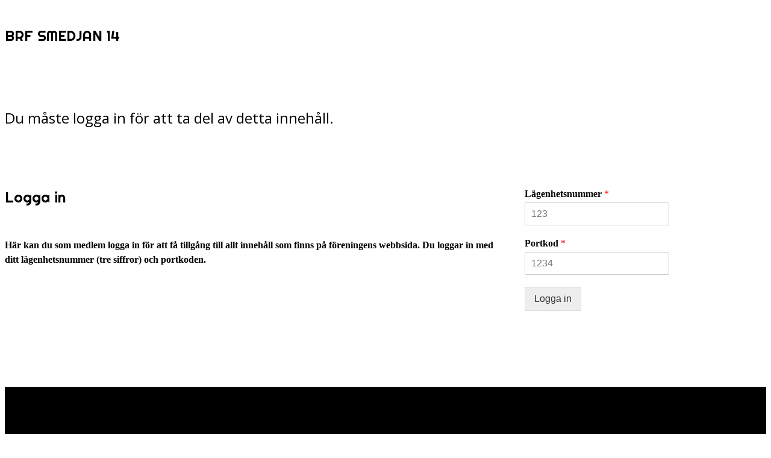

--- FILE ---
content_type: text/html; charset=UTF-8
request_url: https://www.smedjan14.se/startsida/unauthorized/?mepr-unauth-page=327&redirect_to=%2Fmedlemssida%2Fstadgar%2F
body_size: 27504
content:
<!DOCTYPE html>
<html lang="sv-SE">
<head>
    <meta charset="UTF-8">
    <meta name="viewport" content="width=device-width, initial-scale=1">
    <title>Unauthorized &#8211; BRF SMEDJAN 14</title>
<meta name='robots' content='max-image-preview:large' />
<link rel='dns-prefetch' href='//fonts-static.group-cdn.one' />
<link rel='dns-prefetch' href='//fonts.googleapis.com' />
<link rel="alternate" type="application/rss+xml" title="BRF SMEDJAN 14 &raquo; Webbflöde" href="https://www.smedjan14.se/feed/" />
<link rel="alternate" type="application/rss+xml" title="BRF SMEDJAN 14 &raquo; Kommentarsflöde" href="https://www.smedjan14.se/comments/feed/" />
<link rel="alternate" title="oEmbed (JSON)" type="application/json+oembed" href="https://www.smedjan14.se/wp-json/oembed/1.0/embed?url=https%3A%2F%2Fwww.smedjan14.se%2Fstartsida%2Funauthorized%2F" />
<link rel="alternate" title="oEmbed (XML)" type="text/xml+oembed" href="https://www.smedjan14.se/wp-json/oembed/1.0/embed?url=https%3A%2F%2Fwww.smedjan14.se%2Fstartsida%2Funauthorized%2F&#038;format=xml" />
<style id='wp-img-auto-sizes-contain-inline-css' type='text/css'>
img:is([sizes=auto i],[sizes^="auto," i]){contain-intrinsic-size:3000px 1500px}
/*# sourceURL=wp-img-auto-sizes-contain-inline-css */
</style>
<link rel='stylesheet' id='ot-google-fonts-via-onecom-cdn-quicksand-css' href='https://fonts-static.group-cdn.one/fonts/google/quicksand/quicksand.css' type='text/css' media='all' />
<link rel='stylesheet' id='ot-google-fonts-via-onecom-cdn-kalam-css' href='https://fonts-static.group-cdn.one/fonts/google/kalam/kalam.css' type='text/css' media='all' />
<link rel='stylesheet' id='ot-google-fonts-via-onecom-cdn-righteous-css' href='https://fonts-static.group-cdn.one/fonts/google/righteous/righteous.css' type='text/css' media='all' />
<link rel='stylesheet' id='ot-google-fonts-via-onecom-cdn-roboto-css' href='https://fonts-static.group-cdn.one/fonts/google/roboto/roboto.css' type='text/css' media='all' />
<link rel='stylesheet' id='ot-google-fonts-via-onecom-cdn-josefin-sans-css' href='https://fonts-static.group-cdn.one/fonts/google/josefin-sans/josefin-sans.css' type='text/css' media='all' />
<link rel='stylesheet' id='ot-google-fonts-via-onecom-cdn-raleway-css' href='https://fonts-static.group-cdn.one/fonts/google/raleway/raleway.css' type='text/css' media='all' />
<link rel='stylesheet' id='ot-google-fonts-via-onecom-cdn-open-sans-css' href='https://fonts-static.group-cdn.one/fonts/google/open-sans/open-sans.css' type='text/css' media='all' />
<link rel='stylesheet' id='quicksand-google-font-css' href='//fonts-static.group-cdn.one/fonts/google/quicksand/quicksand.css?ver=6.9' type='text/css' media='all' />
<link rel='stylesheet' id='kalam-google-font-css' href='//fonts-static.group-cdn.one/fonts/google/kalam/kalam.css?ver=6.9' type='text/css' media='all' />
<link rel='stylesheet' id='style-coach-all-css' href='https://usercontent.one/wp/www.smedjan14.se/wp-content/themes/coach/assets/min-css/style.min.css?ver=5.4.5&media=1728923953' type='text/css' media='all' />
<link rel='stylesheet' id='dashicons-css' href='https://www.smedjan14.se/wp-includes/css/dashicons.min.css?ver=6.9' type='text/css' media='all' />
<link rel='stylesheet' id='vcv:assets:front:style-css' href='https://usercontent.one/wp/www.smedjan14.se/wp-content/plugins/visualcomposer/public/dist/front.bundle.css?ver=45.15.0&media=1728923953' type='text/css' media='all' />
<link rel='stylesheet' id='vcv:assets:source:styles:assetslibrarystickyelementdiststickyelementbundlecss-css' href='https://usercontent.one/wp/www.smedjan14.se/wp-content/plugins/visualcomposer/public/sources/assetsLibrary/stickyElement/dist/stickyElement.bundle.css?ver=45.15.0&media=1728923953-1321' type='text/css' media='all' />
<link rel='stylesheet' id='vcv:assets:source:styles:httpsfontsgoogleapiscomcssfamilyrighteous400-css' href='https://fonts.googleapis.com/css?family=Righteous%3A400&#038;ver=2.52-1321' type='text/css' media='all' />
<style id='vcv:assets:front:style:1321-inline-css' type='text/css'>
.vce{margin-bottom:30px}.vce-row-container{width:100%}.vce-row{position:relative;display:-ms-flexbox;display:-webkit-flex;display:flex;-ms-flex-direction:column;-webkit-flex-direction:column;flex-direction:column;margin-left:0;margin-right:0;transition:box-shadow .2s}.vce-row-content>.vce-col:last-child{margin-right:0}.vce-row-full-height{min-height:100vh}.vce-row-content{-ms-flex:1 1 auto;-webkit-flex:1 1 auto;flex:1 1 auto;display:-ms-flexbox;display:-webkit-flex;display:flex;-ms-flex-direction:row;-webkit-flex-direction:row;flex-direction:row;-ms-flex-wrap:wrap;-webkit-flex-wrap:wrap;flex-wrap:wrap;-ms-flex-pack:start;-webkit-justify-content:flex-start;justify-content:flex-start;-ms-flex-line-pack:start;-webkit-align-content:flex-start;align-content:flex-start;-ms-flex-align:start;-webkit-align-items:flex-start;align-items:flex-start;min-height:1em;position:relative}.vce-row-wrap--reverse>.vce-row-content{-ms-flex-wrap:wrap-reverse;-webkit-flex-wrap:wrap-reverse;flex-wrap:wrap-reverse;-ms-flex-line-pack:end;-webkit-align-content:flex-end;align-content:flex-end;-ms-flex-align:end;-webkit-align-items:flex-end;align-items:flex-end}.vce-row-columns--top>.vce-row-content{-ms-flex-line-pack:start;-webkit-align-content:flex-start;align-content:flex-start}.vce-row-columns--top.vce-row-wrap--reverse>.vce-row-content{-ms-flex-line-pack:end;-webkit-align-content:flex-end;align-content:flex-end}.vce-row-columns--middle>.vce-row-content{-ms-flex-line-pack:center;-webkit-align-content:center;align-content:center}.vce-row-columns--bottom>.vce-row-content{-ms-flex-line-pack:end;-webkit-align-content:flex-end;align-content:flex-end}.vce-row-columns--bottom.vce-row-wrap--reverse>.vce-row-content{-ms-flex-line-pack:start;-webkit-align-content:flex-start;align-content:flex-start}.vce-row-columns--bottom>.vce-row-content:after,.vce-row-columns--middle>.vce-row-content:after,.vce-row-columns--top>.vce-row-content:after{content:"";width:100%;height:0;overflow:hidden;visibility:hidden;display:block}.vce-row-content--middle>.vce-row-content>.vce-col>.vce-col-inner{display:-ms-flexbox;display:-webkit-flex;display:flex;-ms-flex-pack:center;-webkit-justify-content:center;justify-content:center;-ms-flex-direction:column;-webkit-flex-direction:column;flex-direction:column}.vce-row-content--bottom>.vce-row-content>.vce-col>.vce-col-inner{display:-ms-flexbox;display:-webkit-flex;display:flex;-ms-flex-pack:end;-webkit-justify-content:flex-end;justify-content:flex-end;-ms-flex-direction:column;-webkit-flex-direction:column;flex-direction:column}.vce-row-equal-height>.vce-row-content{-ms-flex-align:stretch;-webkit-align-items:stretch;align-items:stretch}.vce-row-columns--stretch>.vce-row-content{-ms-flex-line-pack:stretch;-webkit-align-content:stretch;align-content:stretch;-ms-flex-align:stretch;-webkit-align-items:stretch;align-items:stretch}.vce-row[data-vce-full-width=true]{position:relative;box-sizing:border-box}.vce-row[data-vce-stretch-content=true]{padding-left:30px;padding-right:30px}.vce-row[data-vce-stretch-content=true].vce-row-no-paddings{padding-left:0;padding-right:0}.vce-row.vce-element--has-background{padding-left:30px;padding-right:30px;padding-top:30px}.vce-row.vce-element--has-background[data-vce-full-width=true]:not([data-vce-stretch-content=true]){padding-left:0;padding-right:0}.vce-row.vce-element--has-background.vce-row--has-col-background{padding-bottom:30px}.vce-row>.vce-row-content>.vce-col.vce-col--all-last{margin-right:0}.rtl .vce-row>.vce-row-content>.vce-col.vce-col--all-last,.rtl.vce-row>.vce-row-content>.vce-col.vce-col--all-last{margin-left:0}@media (min-width:0) and (max-width:543px){.vce-row.vce-element--xs--has-background{padding-left:30px;padding-right:30px;padding-top:30px}.vce-row.vce-element--xs--has-background[data-vce-full-width=true]:not([data-vce-stretch-content=true]){padding-left:0;padding-right:0}.vce-row.vce-element--xs--has-background.vce-row--xs--has-col-background{padding-bottom:30px}.vce-row.vce-element--xs--has-background.vce-row--has-col-background{padding-bottom:30px}.vce-row.vce-element--has-background.vce-row--xs--has-col-background{padding-bottom:30px}.vce-row>.vce-row-content>.vce-col.vce-col--xs-last{margin-right:0}.rtl .vce-row>.vce-row-content>.vce-col.vce-col--xs-last,.rtl.vce-row>.vce-row-content>.vce-col.vce-col--xs-last{margin-left:0}}@media (min-width:544px) and (max-width:767px){.vce-row.vce-element--sm--has-background{padding-left:30px;padding-right:30px;padding-top:30px}.vce-row.vce-element--sm--has-background[data-vce-full-width=true]:not([data-vce-stretch-content=true]){padding-left:0;padding-right:0}.vce-row.vce-element--sm--has-background.vce-row--sm--has-col-background{padding-bottom:30px}.vce-row.vce-element--sm--has-background.vce-row--has-col-background{padding-bottom:30px}.vce-row.vce-element--has-background.vce-row--sm--has-col-background{padding-bottom:30px}.vce-row>.vce-row-content>.vce-col.vce-col--sm-last{margin-right:0}.rtl .vce-row>.vce-row-content>.vce-col.vce-col--sm-last,.rtl.vce-row>.vce-row-content>.vce-col.vce-col--sm-last{margin-left:0}}@media (min-width:768px) and (max-width:991px){.vce-row.vce-element--md--has-background{padding-left:30px;padding-right:30px;padding-top:30px}.vce-row.vce-element--md--has-background[data-vce-full-width=true]:not([data-vce-stretch-content=true]){padding-left:0;padding-right:0}.vce-row.vce-element--md--has-background.vce-row--md--has-col-background{padding-bottom:30px}.vce-row.vce-element--md--has-background.vce-row--has-col-background{padding-bottom:30px}.vce-row.vce-element--has-background.vce-row--md--has-col-background{padding-bottom:30px}.vce-row>.vce-row-content>.vce-col.vce-col--md-last{margin-right:0}.rtl .vce-row>.vce-row-content>.vce-col.vce-col--md-last,.rtl.vce-row>.vce-row-content>.vce-col.vce-col--md-last{margin-left:0}}@media (min-width:992px) and (max-width:1199px){.vce-row.vce-element--lg--has-background{padding-left:30px;padding-right:30px;padding-top:30px}.vce-row.vce-element--lg--has-background[data-vce-full-width=true]:not([data-vce-stretch-content=true]){padding-left:0;padding-right:0}.vce-row.vce-element--lg--has-background.vce-row--lg--has-col-background{padding-bottom:30px}.vce-row.vce-element--lg--has-background.vce-row--has-col-background{padding-bottom:30px}.vce-row.vce-element--has-background.vce-row--lg--has-col-background{padding-bottom:30px}.vce-row>.vce-row-content>.vce-col.vce-col--lg-last{margin-right:0}.rtl .vce-row>.vce-row-content>.vce-col.vce-col--lg-last,.rtl.vce-row>.vce-row-content>.vce-col.vce-col--lg-last{margin-left:0}}@media (min-width:1200px){.vce-row.vce-element--xl--has-background{padding-left:30px;padding-right:30px;padding-top:30px}.vce-row.vce-element--xl--has-background[data-vce-full-width=true]:not([data-vce-stretch-content=true]){padding-left:0;padding-right:0}.vce-row.vce-element--xl--has-background.vce-row--xl--has-col-background{padding-bottom:30px}.vce-row.vce-element--xl--has-background.vce-row--has-col-background{padding-bottom:30px}.vce-row.vce-element--has-background.vce-row--xl--has-col-background{padding-bottom:30px}.vce-row>.vce-row-content>.vce-col.vce-col--xl-last{margin-right:0}.rtl .vce-row>.vce-row-content>.vce-col.vce-col--xl-last,.rtl.vce-row>.vce-row-content>.vce-col.vce-col--xl-last{margin-left:0}}.vce-col{-ms-flex:0 0 100%;-webkit-flex:0 0 100%;flex:0 0 100%;max-width:100%;box-sizing:border-box;display:-ms-flexbox;display:-webkit-flex;display:flex;min-width:1em;position:relative}.vce-col--auto{-ms-flex:1;-webkit-flex:1;flex:1;-ms-flex-preferred-size:auto;-webkit-flex-basis:auto;flex-basis:auto}.vce-col-content,.vce-col-inner{position:relative;overflow-wrap:break-word;transition:box-shadow .2s}.vce-col-inner{width:100%}.vce-col-direction--rtl{direction:rtl}.vce-element--has-background>.vce-col-inner>.vce-col-content{padding-top:30px;padding-left:30px;padding-right:30px}.vce-col.vce-col--all-hide{display:none}@media (min-width:0){.vce-col--xs-auto{-ms-flex:1 1 0;-webkit-flex:1 1 0;flex:1 1 0;width:auto}.vce-col--xs-1{-ms-flex:0 0 100%;-webkit-flex:0 0 100%;flex:0 0 100%;max-width:100%}.vce-col.vce-col--xs-visible{display:-ms-flexbox;display:-webkit-flex;display:flex}.vce-col.vce-col--xs-hide{display:none}}.vce-row-container>.vce-row>.vce-row-content>.vce-col>.vce-col-inner{padding:0}@media (min-width:544px){.vce-col--sm-auto{-ms-flex:1 1 0;-webkit-flex:1 1 0;flex:1 1 0;width:auto}.vce-col--sm-1{-ms-flex:0 0 100%;-webkit-flex:0 0 100%;flex:0 0 100%;max-width:100%}.vce-col.vce-col--sm-visible{display:-ms-flexbox;display:-webkit-flex;display:flex}.vce-col.vce-col--sm-hide{display:none}}@media (min-width:768px){.vce-col--md-auto{-ms-flex:1 1 0;-webkit-flex:1 1 0;flex:1 1 0;width:auto}.vce-col--md-1{-ms-flex:0 0 100%;-webkit-flex:0 0 100%;flex:0 0 100%;max-width:100%}.vce-col.vce-col--md-visible{display:-ms-flexbox;display:-webkit-flex;display:flex}.vce-col.vce-col--md-hide{display:none}}@media (min-width:992px){.vce-col--lg-auto{-ms-flex:1 1 0;-webkit-flex:1 1 0;flex:1 1 0;width:1px}.vce-col--lg-1{-ms-flex:0 0 100%;-webkit-flex:0 0 100%;flex:0 0 100%;max-width:100%}.vce-col.vce-col--lg-visible{display:-ms-flexbox;display:-webkit-flex;display:flex}.vce-col.vce-col--lg-hide{display:none}}@media (min-width:1200px){.vce-col--xl-auto{-ms-flex:1 1 0;-webkit-flex:1 1 0;flex:1 1 0;width:auto}.vce-col--xl-1{-ms-flex:0 0 100%;-webkit-flex:0 0 100%;flex:0 0 100%;max-width:100%}.vce-col.vce-col--xl-visible{display:-ms-flexbox;display:-webkit-flex;display:flex}.vce-col.vce-col--xl-hide{display:none}}@media (min-width:0) and (max-width:543px){.vce-element--xs--has-background>.vce-col-inner>.vce-col-content{padding-top:30px;padding-left:30px;padding-right:30px}}@media (min-width:544px) and (max-width:767px){.vce-element--sm--has-background>.vce-col-inner>.vce-col-content{padding-top:30px;padding-left:30px;padding-right:30px}}@media (min-width:768px) and (max-width:991px){.vce-element--md--has-background>.vce-col-inner>.vce-col-content{padding-top:30px;padding-left:30px;padding-right:30px}}@media (min-width:992px) and (max-width:1199px){.vce-element--lg--has-background>.vce-col-inner>.vce-col-content{padding-top:30px;padding-left:30px;padding-right:30px}}@media (min-width:1200px){.vce-element--xl--has-background>.vce-col-inner>.vce-col-content{padding-top:30px;padding-left:30px;padding-right:30px}}.vce-google-fonts-heading-inner{padding:0;margin-bottom:0}.vce-google-fonts-heading-inner .medium-editor-placeholder{background:inherit}.vce-google-fonts-heading-wrapper{max-width:100%;display:inline-block}.vce-google-fonts-heading-link,.vce-google-fonts-heading-link:focus,.vce-google-fonts-heading-link:hover,.vce-google-fonts-heading-link:visited{border:none;text-decoration:inherit;color:inherit;background:inherit}.vce-google-fonts-heading--align-center{text-align:center}.vce-google-fonts-heading--align-right{text-align:right}.vce-google-fonts-heading--align-left{text-align:left}.vce-sandwich-menu.vce-sandwich-menu--alignment-left{text-align:left}.vce-sandwich-menu.vce-sandwich-menu--alignment-center{text-align:center}.vce-sandwich-menu.vce-sandwich-menu--alignment-right{text-align:right}button.vce-sandwich-menu-close-button,button.vce-sandwich-menu-open-button{display:inline-block;border:0;background:0 0;padding:0;line-height:normal;box-shadow:none;text-decoration:none;position:relative;vertical-align:top;transition:background-color .2s ease-in-out}button.vce-sandwich-menu-close-button svg,button.vce-sandwich-menu-open-button svg{transition:fill .2s ease-in-out}button.vce-sandwich-menu-close-button:active,button.vce-sandwich-menu-close-button:focus,button.vce-sandwich-menu-close-button:hover,button.vce-sandwich-menu-open-button:active,button.vce-sandwich-menu-open-button:focus,button.vce-sandwich-menu-open-button:hover{box-shadow:none;text-decoration:none;outline:0}button.vce-sandwich-menu-close-button{position:absolute;top:30px;right:30px;z-index:1}.rtl button.vce-sandwich-menu-close-button,[dir=rlt] button.vce-sandwich-menu-close-button{right:auto;left:30px}.vce-sandwich-menu-close-button .vce-sandwich-menu-close-button-inner,.vce-sandwich-menu-open-button .vce-sandwich-menu-open-button-inner{display:inline-block;position:relative;vertical-align:top;height:24px;width:24px}.vce-sandwich-menu-close-button svg,.vce-sandwich-menu-open-button svg{position:absolute;top:0;bottom:0;left:0;right:0;margin:auto}.vce-sandwich-menu-shape--square button.vce-sandwich-menu-open-button{padding:18px}.vce-sandwich-menu-shape--rounded button.vce-sandwich-menu-open-button{padding:18px;border-radius:5px}.vce-sandwich-menu-shape--round button.vce-sandwich-menu-open-button{padding:18px;border-radius:50%}.vce-sandwich-menu-container{position:fixed;overflow:hidden;left:0;right:0;bottom:0;top:0;opacity:0;visibility:hidden;transition:opacity .2s ease-in-out;display:-webkit-flex;display:-ms-flexbox;display:flex;-webkit-flex-direction:column;-ms-flex-direction:column;flex-direction:column;-webkit-justify-content:center;-ms-flex-pack:center;justify-content:center;-webkit-align-items:center;-ms-flex-align:center;align-items:center;word-wrap:break-word;z-index:-999;-webkit-font-smoothing:antialiased}.vce-sandwich-menu-container[data-vcv-sandwich-menu-visible]{opacity:1;visibility:visible;z-index:9998}.vce-sandwich-menu-scroll-container{overflow:auto;height:100%;max-width:100%;display:-webkit-flex;display:-ms-flexbox;display:flex;-webkit-flex-direction:column;-ms-flex-direction:column;flex-direction:column;width:100%}.vce-sandwich-menu-inner{position:relative;min-height:calc(100% - 40px);margin:20px;text-align:center;background-size:cover;overflow:hidden;padding:15px 0;box-sizing:border-box;display:-webkit-flex;display:-ms-flexbox;display:flex;-webkit-flex-direction:column;-ms-flex-direction:column;flex-direction:column;-webkit-justify-content:center;-ms-flex-pack:center;justify-content:center;-webkit-flex-shrink:0;-ms-flex-negative:0;flex-shrink:0;-webkit-flex-grow:1;-ms-flex-positive:1;flex-grow:1;line-height:2;font-size:22px}.vce-sandwich-menu-inner nav ul{list-style-type:none;margin:0;padding:0}.vce-sandwich-menu-inner nav li.menu-item{list-style-type:none;padding:0;font-size:1em;line-height:2;margin:0}.vce-sandwich-menu-inner nav>ul>.menu-item{font-weight:700}.vce-sandwich-menu-inner nav>ul>.menu-item-has-children>.sub-menu>.menu-item{font-size:.8em;line-height:2}.vce-sandwich-menu-inner nav>ul>.menu-item-has-children>.sub-menu>.menu-item>.sub-menu>.menu-item{font-size:.75em;line-height:2}.vce-sandwich-menu-inner nav .menu-item-has-children>ul{margin:12px 0}.vce-sandwich-menu-inner nav li.menu-item::after,.vce-sandwich-menu-inner nav li.menu-item::before{display:none}.vce-sandwich-menu-inner nav li.menu-item a{box-shadow:none;border-bottom:0}.vce-sandwich-menu-inner nav li.menu-item a:hover{box-shadow:none;border-bottom:0} .vce-basic-menu-container .vce-basic-menu nav>ul>li::before{content:'';position:absolute;left:26px;bottom:10px;width:calc(100% - (26px * 2));height:3px}.vce-basic-menu-container .vce-basic-menu nav>ul.menu>li.menu-item>a{width:auto}.vce-basic-menu-container .vce-basic-menu ul{display:-webkit-flex;display:-ms-flexbox;display:flex;-webkit-flex-wrap:wrap;-ms-flex-wrap:wrap;flex-wrap:wrap;margin:0}.vce-basic-menu-container .vce-basic-menu ul .menu-item{position:relative;padding:0;list-style:none}.vce-basic-menu-container .vce-basic-menu ul .menu-item:hover>.sub-menu{visibility:visible;max-width:10000px;transition-delay:0s}.vce-basic-menu-container .vce-basic-menu ul .menu-item:hover>.sub-menu>li>a{width:16em;transition-delay:0s;padding:16px 26px}.vce-basic-menu-container .vce-basic-menu ul .menu-item>.sub-menu>li>a{width:0;overflow:hidden;padding:0;transition:padding 0s ease .25s,width 0s ease .25s,color .2s ease-in-out}.vce-basic-menu-container .vce-basic-menu ul .menu-item>.sub-menu>li>a:hover{overflow:visible}.vce-basic-menu-container .vce-basic-menu ul .menu-item a{display:inline-block;position:relative;padding:16px 26px;border:none;box-shadow:none;text-decoration:none;text-transform:uppercase;font-size:1em;line-height:1;transition:color .2s ease-in-out}.vce-basic-menu-container .vce-basic-menu ul .sub-menu{visibility:hidden;max-width:0;position:absolute;top:100%;left:26px;z-index:99999;margin:0;padding:0;border-width:1px;border-style:solid;transition:all 0s ease .25s}.vce-basic-menu-container .vce-basic-menu ul .sub-menu a{display:block;font-size:.75em}.vce-basic-menu-container .vce-basic-menu ul .sub-menu a::before{content:'';position:absolute;top:-1px;right:-1px;bottom:-1px;left:-1px;background:0 0;border:1px solid transparent;opacity:0;transition:opacity .2s ease-in-out}.vce-basic-menu-container .vce-basic-menu ul .sub-menu .menu-item::before{display:none}.vce-basic-menu-container .vce-basic-menu ul .sub-menu .menu-item a{padding:16px 18px}.vce-basic-menu-container .vce-basic-menu ul .sub-menu .sub-menu{top:-1px;left:100%}.vce-basic-menu-container .vce-basic-menu .vce-basic-menu-wrapper.vce-basic-menu--alignment-left .menu{-webkit-justify-content:flex-start;-ms-flex-pack:start;justify-content:flex-start}.vce-basic-menu-container .vce-basic-menu .vce-basic-menu-wrapper.vce-basic-menu--alignment-center .menu{-webkit-justify-content:center;-ms-flex-pack:center;justify-content:center}.vce-basic-menu-container .vce-basic-menu .vce-basic-menu-wrapper.vce-basic-menu--alignment-right .menu{-webkit-justify-content:flex-end;-ms-flex-pack:end;justify-content:flex-end}.vce-basic-menu--style-sub-menu-separator .vce-basic-menu ul .sub-menu a{border-bottom-width:1px;border-bottom-style:solid}.vce-basic-menu--style-sub-menu-separator .vce-basic-menu ul .sub-menu .menu-item:last-child a{border-bottom:none}.vce-basic-menu-sandwich-container .vce-sandwich-menu-wrapper{margin:0}[data-vce-basic-menu-to-sandwich=true] .vce-basic-menu,[data-vce-basic-menu-to-sandwich=true] .vce-basic-menu-sandwich-container{opacity:0}[data-vcv-basic-menu-collapsed=true] .vce-basic-menu{position:absolute;pointer-events:none;visibility:hidden;opacity:0;height:0;margin:0}[data-vcv-basic-menu-collapsed=true] .vce-basic-menu-sandwich-container{display:block;opacity:1}[data-vcv-basic-menu-collapsed=false] .vce-basic-menu{position:relative;pointer-events:auto;visibility:visible;opacity:1;height:auto}[data-vcv-basic-menu-collapsed=false] .vce-basic-menu-sandwich-container{display:none}[data-vcv-basic-menu-loading=true] .vce-basic-menu-wrapper,[data-vcv-basic-menu-loading=true] .vce-sandwich-menu-wrapper{opacity:0}.vce-row--col-gap-30>.vce-row-content>.vce-col{margin-right:30px}.vce-row--col-gap-30>.vce-row-content>.vce-column-resizer .vce-column-resizer-handler{width:30px}.rtl .vce-row--col-gap-30>.vce-row-content>.vce-col,.rtl.vce-row--col-gap-30>.vce-row-content>.vce-col{margin-left:30px;margin-right:0}.vce-google-fonts-heading--font-family-Righteous .vce-google-fonts-heading-inner{font-family:Righteous} .vce-google-fonts-heading--color-b-255-255-255--45--5C00FF--FF7200 .vce-google-fonts-heading-inner{color:#fff}.vce-google-fonts-heading--gradient-b-255-255-255--45--5C00FF--FF7200 .vce-google-fonts-heading-inner{background-image:linear-gradient(45deg,#ff7200,#5c00ff);background-clip:text;-webkit-background-clip:text;color:transparent}.vce-sandwich-menu--icon-color-b-255-255-255 .vce-sandwich-menu-close-button svg,.vce-sandwich-menu--icon-color-b-255-255-255 .vce-sandwich-menu-open-button svg{fill:#fff}.vce-sandwich-menu--icon-color-b-255-255-255 .vce-sandwich-menu-close-button:hover svg,.vce-sandwich-menu--icon-color-b-255-255-255 .vce-sandwich-menu-open-button:hover svg{fill:#fff} .vce-sandwich-menu--close-icon-color-b-255-255-255 .vce-sandwich-menu-container button.vce-sandwich-menu-close-button svg{fill:#fff}.vce-sandwich-menu--close-icon-color-b-255-255-255 .vce-sandwich-menu-container button.vce-sandwich-menu-close-button:hover svg{fill:#fff} .vce-sandwich-menu--shape-color-4D8FCC .vce-sandwich-menu-open-button{background-color:#4d8fcc}.vce-sandwich-menu--shape-color-4D8FCC .vce-sandwich-menu-open-button:hover{background-color:#68a0d4} .vce-sandwich-menu--overlay-background-b-0-0-0 .vce-sandwich-menu-container{background-color:#000} .vce-sandwich-menu--link-color-b-255-255-255 .vce-sandwich-menu-inner li.menu-item a{color:#fff}.vce-sandwich-menu--link-color-b-255-255-255 .vce-sandwich-menu-inner li.menu-item a:hover{color:#fff}.vce-sandwich-menu--link-color-b-255-255-255 .vce-sandwich-menu-inner li.menu-item.current-menu-item>a{color:#fff} .vce-sandwich-menu--icon-hover-color-b-242-242-242 button.vce-sandwich-menu-close-button:hover svg,.vce-sandwich-menu--icon-hover-color-b-242-242-242 button.vce-sandwich-menu-open-button:hover svg{fill:#f2f2f2} .vce-sandwich-menu--close-icon-hover-color-f2f2f2 .vce-sandwich-menu .vce-sandwich-menu-container button.vce-sandwich-menu-close-button:hover svg{fill:#f2f2f2} .vce-sandwich-menu--shape-hover-color-68a0d4 button.vce-sandwich-menu-open-button:hover{background-color:#68a0d4} .vce-sandwich-menu--link-hover-color-b-242-242-242 .vce-sandwich-menu-inner li.menu-item a:hover{color:#f2f2f2}.vce-sandwich-menu--link-hover-color-b-242-242-242 .vce-sandwich-menu-inner li.menu-item.current-menu-item>a{color:#f2f2f2} .vce-basic-menu--style-text--color-b-255-255-255 .vce-basic-menu nav>ul>li>a{color:#fff}.vce-basic-menu--style-text--color-b-255-255-255 .vce-basic-menu nav>ul>li>a:hover{color:#fff} .vce-basic-menu-inner.vce-basic-menu--style-text--hover-color-b-77-197-204 .vce-basic-menu nav>ul>li>a:hover{color:#4dc5cc} .vce-basic-menu--style-underline--color-b-255-255-255 .vce-basic-menu nav>ul>li:hover::before{background-color:#fff} .vce-basic-menu--style-sub-menu-text--color-b-255-255-255 .vce-basic-menu .sub-menu a{color:#fff}.vce-basic-menu--style-sub-menu-text--color-b-255-255-255 .vce-basic-menu .sub-menu a:hover{color:#fff} .vce-basic-menu-inner.vce-basic-menu--style-sub-menu-text--hover-color-b-33-33-33 .vce-basic-menu .sub-menu a:hover{color:#212121} .vce-basic-menu--style-sub-menu-background--color-b-0-0-0 .vce-basic-menu .sub-menu{background-color:#000} .vce-basic-menu--style-sub-menu-background--hover-color-b-255-255-255 .vce-basic-menu .sub-menu a:hover{background:#fff}.vce-basic-menu--style-sub-menu-background--hover-color-b-255-255-255 .vce-basic-menu .sub-menu a:hover::before{opacity:1;border-color:#fff}@media all{.vce-row--col-gap-30#el-d6aa68d7>.vce-row-content>.vce-col--xs-75p{-webkit-flex:0;-ms-flex:0;flex:0;-webkit-flex-basis:calc(75% - 7.5px);-ms-flex-preferred-size:calc(75% - 7.5px);flex-basis:calc(75% - 7.5px);max-width:calc(75% - 7.5px)}} @media all{.vce-row--col-gap-30#el-d6aa68d7>.vce-row-content>.vce-col--xs-25p{-webkit-flex:0;-ms-flex:0;flex:0;-webkit-flex-basis:calc(25% - 22.5px);-ms-flex-preferred-size:calc(25% - 22.5px);flex-basis:calc(25% - 22.5px);max-width:calc(25% - 22.5px)}} @media all and (min-width:544px){.vce-row--col-gap-30#el-d6aa68d7>.vce-row-content>.vce-col--sm-75p{-webkit-flex:0;-ms-flex:0;flex:0;-webkit-flex-basis:calc(75% - 7.5px);-ms-flex-preferred-size:calc(75% - 7.5px);flex-basis:calc(75% - 7.5px);max-width:calc(75% - 7.5px)}} @media all and (min-width:544px){.vce-row--col-gap-30#el-d6aa68d7>.vce-row-content>.vce-col--sm-25p{-webkit-flex:0;-ms-flex:0;flex:0;-webkit-flex-basis:calc(25% - 22.5px);-ms-flex-preferred-size:calc(25% - 22.5px);flex-basis:calc(25% - 22.5px);max-width:calc(25% - 22.5px)}} @media all and (min-width:768px){.vce-row--col-gap-30#el-d6aa68d7>.vce-row-content>.vce-col--md-75p{-webkit-flex:0;-ms-flex:0;flex:0;-webkit-flex-basis:calc(75% - 7.5px);-ms-flex-preferred-size:calc(75% - 7.5px);flex-basis:calc(75% - 7.5px);max-width:calc(75% - 7.5px)}} @media all and (min-width:768px){.vce-row--col-gap-30#el-d6aa68d7>.vce-row-content>.vce-col--md-25p{-webkit-flex:0;-ms-flex:0;flex:0;-webkit-flex-basis:calc(25% - 22.5px);-ms-flex-preferred-size:calc(25% - 22.5px);flex-basis:calc(25% - 22.5px);max-width:calc(25% - 22.5px)}} @media all and (min-width:992px){.vce-row--col-gap-30#el-d6aa68d7>.vce-row-content>.vce-col--lg-75p{-webkit-flex:0;-ms-flex:0;flex:0;-webkit-flex-basis:calc(75% - 7.5px);-ms-flex-preferred-size:calc(75% - 7.5px);flex-basis:calc(75% - 7.5px);max-width:calc(75% - 7.5px)}} @media all and (min-width:992px){.vce-row--col-gap-30#el-d6aa68d7>.vce-row-content>.vce-col--lg-25p{-webkit-flex:0;-ms-flex:0;flex:0;-webkit-flex-basis:calc(25% - 22.5px);-ms-flex-preferred-size:calc(25% - 22.5px);flex-basis:calc(25% - 22.5px);max-width:calc(25% - 22.5px)}} @media all and (min-width:1200px){.vce-row--col-gap-30#el-d6aa68d7>.vce-row-content>.vce-col--xl-25p{-webkit-flex:0;-ms-flex:0;flex:0;-webkit-flex-basis:calc(25% - 22.5px);-ms-flex-preferred-size:calc(25% - 22.5px);flex-basis:calc(25% - 22.5px);max-width:calc(25% - 22.5px)}} @media all and (min-width:1200px){.vce-row--col-gap-30#el-d6aa68d7>.vce-row-content>.vce-col--xl-75p{-webkit-flex:0;-ms-flex:0;flex:0;-webkit-flex-basis:calc(75% - 7.5px);-ms-flex-preferred-size:calc(75% - 7.5px);flex-basis:calc(75% - 7.5px);max-width:calc(75% - 7.5px)}} #el-d6aa68d7 [vce-box-shadow=el-d6aa68d7],#el-d6aa68d7[vce-box-shadow=el-d6aa68d7]{box-shadow:0 0 4px 2px rgba(85,85,85,.5)} #el-d6aa68d7 [vce-hover-box-shadow=el-d6aa68d7]:focus,#el-d6aa68d7 [vce-hover-box-shadow=el-d6aa68d7]:hover,#el-d6aa68d7[vce-hover-box-shadow=el-d6aa68d7]:focus,#el-d6aa68d7[vce-hover-box-shadow=el-d6aa68d7]:hover{box-shadow:0 0 4px 2px rgba(85,85,85,.8)} #el-d6aa68d7 [data-vce-do-apply*=all][data-vce-do-apply*=el-d6aa68d7] .vce-content-background-container,#el-d6aa68d7 [data-vce-do-apply*=border][data-vce-do-apply*=el-d6aa68d7] .vce-content-background-container,#el-d6aa68d7[data-vce-do-apply*=all][data-vce-do-apply*=el-d6aa68d7] .vce-content-background-container,#el-d6aa68d7[data-vce-do-apply*=border][data-vce-do-apply*=el-d6aa68d7] .vce-content-background-container{border-radius:inherit}@media all and (min-width:1200px){#el-d6aa68d7 [data-vce-do-apply*=all][data-vce-do-apply*=el-d6aa68d7],#el-d6aa68d7 [data-vce-do-apply*=padding][data-vce-do-apply*=el-d6aa68d7],#el-d6aa68d7[data-vce-do-apply*=all][data-vce-do-apply*=el-d6aa68d7],#el-d6aa68d7[data-vce-do-apply*=padding][data-vce-do-apply*=el-d6aa68d7]{padding-top:0}} @media all and (min-width:1200px){#el-d6aa68d7 [data-vce-do-apply*=all][data-vce-do-apply*=el-d6aa68d7],#el-d6aa68d7 [data-vce-do-apply*=background][data-vce-do-apply*=el-d6aa68d7],#el-d6aa68d7[data-vce-do-apply*=all][data-vce-do-apply*=el-d6aa68d7],#el-d6aa68d7[data-vce-do-apply*=background][data-vce-do-apply*=el-d6aa68d7]{background-color:#000}} #el-d6aa68d7 [data-vce-do-apply*=all][data-vce-do-apply*=el-d6aa68d7] .vce-content-background-container,#el-d6aa68d7 [data-vce-do-apply*=border][data-vce-do-apply*=el-d6aa68d7] .vce-content-background-container,#el-d6aa68d7[data-vce-do-apply*=all][data-vce-do-apply*=el-d6aa68d7] .vce-content-background-container,#el-d6aa68d7[data-vce-do-apply*=border][data-vce-do-apply*=el-d6aa68d7] .vce-content-background-container{border-radius:inherit}@media all and (min-width:992px) and (max-width:1199px){#el-d6aa68d7 [data-vce-do-apply*=all][data-vce-do-apply*=el-d6aa68d7],#el-d6aa68d7 [data-vce-do-apply*=padding][data-vce-do-apply*=el-d6aa68d7],#el-d6aa68d7[data-vce-do-apply*=all][data-vce-do-apply*=el-d6aa68d7],#el-d6aa68d7[data-vce-do-apply*=padding][data-vce-do-apply*=el-d6aa68d7]{padding-left:20px;padding-right:20px;padding-top:0}}@media all and (min-width:992px) and (max-width:1199px){#el-d6aa68d7 [data-vce-do-apply*=all][data-vce-do-apply*=el-d6aa68d7],#el-d6aa68d7 [data-vce-do-apply*=left-pad][data-vce-do-apply*=el-d6aa68d7],#el-d6aa68d7[data-vce-do-apply*=all][data-vce-do-apply*=el-d6aa68d7],#el-d6aa68d7[data-vce-do-apply*=left-pad][data-vce-do-apply*=el-d6aa68d7]{padding-left:20px}}@media all and (min-width:992px) and (max-width:1199px){#el-d6aa68d7 [data-vce-do-apply*=all][data-vce-do-apply*=el-d6aa68d7],#el-d6aa68d7 [data-vce-do-apply*=right-pad][data-vce-do-apply*=el-d6aa68d7],#el-d6aa68d7[data-vce-do-apply*=all][data-vce-do-apply*=el-d6aa68d7],#el-d6aa68d7[data-vce-do-apply*=right-pad][data-vce-do-apply*=el-d6aa68d7]{padding-right:20px}} @media all and (min-width:992px) and (max-width:1199px){#el-d6aa68d7 [data-vce-do-apply*=all][data-vce-do-apply*=el-d6aa68d7],#el-d6aa68d7 [data-vce-do-apply*=background][data-vce-do-apply*=el-d6aa68d7],#el-d6aa68d7[data-vce-do-apply*=all][data-vce-do-apply*=el-d6aa68d7],#el-d6aa68d7[data-vce-do-apply*=background][data-vce-do-apply*=el-d6aa68d7]{background-color:#000}} #el-d6aa68d7 [data-vce-do-apply*=all][data-vce-do-apply*=el-d6aa68d7] .vce-content-background-container,#el-d6aa68d7 [data-vce-do-apply*=border][data-vce-do-apply*=el-d6aa68d7] .vce-content-background-container,#el-d6aa68d7[data-vce-do-apply*=all][data-vce-do-apply*=el-d6aa68d7] .vce-content-background-container,#el-d6aa68d7[data-vce-do-apply*=border][data-vce-do-apply*=el-d6aa68d7] .vce-content-background-container{border-radius:inherit}@media all and (min-width:768px) and (max-width:991px){#el-d6aa68d7 [data-vce-do-apply*=all][data-vce-do-apply*=el-d6aa68d7],#el-d6aa68d7 [data-vce-do-apply*=padding][data-vce-do-apply*=el-d6aa68d7],#el-d6aa68d7[data-vce-do-apply*=all][data-vce-do-apply*=el-d6aa68d7],#el-d6aa68d7[data-vce-do-apply*=padding][data-vce-do-apply*=el-d6aa68d7]{padding-left:20px;padding-right:20px;padding-top:0}}@media all and (min-width:768px) and (max-width:991px){#el-d6aa68d7 [data-vce-do-apply*=all][data-vce-do-apply*=el-d6aa68d7],#el-d6aa68d7 [data-vce-do-apply*=left-pad][data-vce-do-apply*=el-d6aa68d7],#el-d6aa68d7[data-vce-do-apply*=all][data-vce-do-apply*=el-d6aa68d7],#el-d6aa68d7[data-vce-do-apply*=left-pad][data-vce-do-apply*=el-d6aa68d7]{padding-left:20px}}@media all and (min-width:768px) and (max-width:991px){#el-d6aa68d7 [data-vce-do-apply*=all][data-vce-do-apply*=el-d6aa68d7],#el-d6aa68d7 [data-vce-do-apply*=right-pad][data-vce-do-apply*=el-d6aa68d7],#el-d6aa68d7[data-vce-do-apply*=all][data-vce-do-apply*=el-d6aa68d7],#el-d6aa68d7[data-vce-do-apply*=right-pad][data-vce-do-apply*=el-d6aa68d7]{padding-right:20px}} @media all and (min-width:768px) and (max-width:991px){#el-d6aa68d7 [data-vce-do-apply*=all][data-vce-do-apply*=el-d6aa68d7],#el-d6aa68d7 [data-vce-do-apply*=background][data-vce-do-apply*=el-d6aa68d7],#el-d6aa68d7[data-vce-do-apply*=all][data-vce-do-apply*=el-d6aa68d7],#el-d6aa68d7[data-vce-do-apply*=background][data-vce-do-apply*=el-d6aa68d7]{background-color:#000}} #el-d6aa68d7 [data-vce-do-apply*=all][data-vce-do-apply*=el-d6aa68d7] .vce-content-background-container,#el-d6aa68d7 [data-vce-do-apply*=border][data-vce-do-apply*=el-d6aa68d7] .vce-content-background-container,#el-d6aa68d7[data-vce-do-apply*=all][data-vce-do-apply*=el-d6aa68d7] .vce-content-background-container,#el-d6aa68d7[data-vce-do-apply*=border][data-vce-do-apply*=el-d6aa68d7] .vce-content-background-container{border-radius:inherit}@media all and (min-width:544px) and (max-width:767px){#el-d6aa68d7 [data-vce-do-apply*=all][data-vce-do-apply*=el-d6aa68d7],#el-d6aa68d7 [data-vce-do-apply*=padding][data-vce-do-apply*=el-d6aa68d7],#el-d6aa68d7[data-vce-do-apply*=all][data-vce-do-apply*=el-d6aa68d7],#el-d6aa68d7[data-vce-do-apply*=padding][data-vce-do-apply*=el-d6aa68d7]{padding-left:20px;padding-right:20px;padding-top:0}}@media all and (min-width:544px) and (max-width:767px){#el-d6aa68d7 [data-vce-do-apply*=all][data-vce-do-apply*=el-d6aa68d7],#el-d6aa68d7 [data-vce-do-apply*=left-pad][data-vce-do-apply*=el-d6aa68d7],#el-d6aa68d7[data-vce-do-apply*=all][data-vce-do-apply*=el-d6aa68d7],#el-d6aa68d7[data-vce-do-apply*=left-pad][data-vce-do-apply*=el-d6aa68d7]{padding-left:20px}}@media all and (min-width:544px) and (max-width:767px){#el-d6aa68d7 [data-vce-do-apply*=all][data-vce-do-apply*=el-d6aa68d7],#el-d6aa68d7 [data-vce-do-apply*=right-pad][data-vce-do-apply*=el-d6aa68d7],#el-d6aa68d7[data-vce-do-apply*=all][data-vce-do-apply*=el-d6aa68d7],#el-d6aa68d7[data-vce-do-apply*=right-pad][data-vce-do-apply*=el-d6aa68d7]{padding-right:20px}} @media all and (min-width:544px) and (max-width:767px){#el-d6aa68d7 [data-vce-do-apply*=all][data-vce-do-apply*=el-d6aa68d7],#el-d6aa68d7 [data-vce-do-apply*=background][data-vce-do-apply*=el-d6aa68d7],#el-d6aa68d7[data-vce-do-apply*=all][data-vce-do-apply*=el-d6aa68d7],#el-d6aa68d7[data-vce-do-apply*=background][data-vce-do-apply*=el-d6aa68d7]{background-color:#000}} #el-d6aa68d7 [data-vce-do-apply*=all][data-vce-do-apply*=el-d6aa68d7] .vce-content-background-container,#el-d6aa68d7 [data-vce-do-apply*=border][data-vce-do-apply*=el-d6aa68d7] .vce-content-background-container,#el-d6aa68d7[data-vce-do-apply*=all][data-vce-do-apply*=el-d6aa68d7] .vce-content-background-container,#el-d6aa68d7[data-vce-do-apply*=border][data-vce-do-apply*=el-d6aa68d7] .vce-content-background-container{border-radius:inherit}@media all and (max-width:543px){#el-d6aa68d7 [data-vce-do-apply*=all][data-vce-do-apply*=el-d6aa68d7],#el-d6aa68d7 [data-vce-do-apply*=padding][data-vce-do-apply*=el-d6aa68d7],#el-d6aa68d7[data-vce-do-apply*=all][data-vce-do-apply*=el-d6aa68d7],#el-d6aa68d7[data-vce-do-apply*=padding][data-vce-do-apply*=el-d6aa68d7]{padding-left:20px;padding-right:20px;padding-top:0}}@media all and (max-width:543px){#el-d6aa68d7 [data-vce-do-apply*=all][data-vce-do-apply*=el-d6aa68d7],#el-d6aa68d7 [data-vce-do-apply*=left-pad][data-vce-do-apply*=el-d6aa68d7],#el-d6aa68d7[data-vce-do-apply*=all][data-vce-do-apply*=el-d6aa68d7],#el-d6aa68d7[data-vce-do-apply*=left-pad][data-vce-do-apply*=el-d6aa68d7]{padding-left:20px}}@media all and (max-width:543px){#el-d6aa68d7 [data-vce-do-apply*=all][data-vce-do-apply*=el-d6aa68d7],#el-d6aa68d7 [data-vce-do-apply*=right-pad][data-vce-do-apply*=el-d6aa68d7],#el-d6aa68d7[data-vce-do-apply*=all][data-vce-do-apply*=el-d6aa68d7],#el-d6aa68d7[data-vce-do-apply*=right-pad][data-vce-do-apply*=el-d6aa68d7]{padding-right:20px}} @media all and (max-width:543px){#el-d6aa68d7 [data-vce-do-apply*=all][data-vce-do-apply*=el-d6aa68d7],#el-d6aa68d7 [data-vce-do-apply*=background][data-vce-do-apply*=el-d6aa68d7],#el-d6aa68d7[data-vce-do-apply*=all][data-vce-do-apply*=el-d6aa68d7],#el-d6aa68d7[data-vce-do-apply*=background][data-vce-do-apply*=el-d6aa68d7]{background-color:#000}}#el-41da9a59 [vce-box-shadow=el-41da9a59],#el-41da9a59[vce-box-shadow=el-41da9a59]{box-shadow:0 0 4px 2px rgba(85,85,85,.5)} #el-41da9a59 [vce-hover-box-shadow=el-41da9a59]:focus,#el-41da9a59 [vce-hover-box-shadow=el-41da9a59]:hover,#el-41da9a59[vce-hover-box-shadow=el-41da9a59]:focus,#el-41da9a59[vce-hover-box-shadow=el-41da9a59]:hover{box-shadow:0 0 4px 2px rgba(85,85,85,.8)}#el-4c2c8f4f [vce-box-shadow=el-4c2c8f4f],#el-4c2c8f4f[vce-box-shadow=el-4c2c8f4f]{box-shadow:0 0 4px 2px rgba(85,85,85,.5)} #el-4c2c8f4f [vce-hover-box-shadow=el-4c2c8f4f]:focus,#el-4c2c8f4f [vce-hover-box-shadow=el-4c2c8f4f]:hover,#el-4c2c8f4f[vce-hover-box-shadow=el-4c2c8f4f]:focus,#el-4c2c8f4f[vce-hover-box-shadow=el-4c2c8f4f]:hover{box-shadow:0 0 4px 2px rgba(85,85,85,.8)}@media all{#el-7dc21aae [data-vce-do-apply*=all][data-vce-do-apply*=el-7dc21aae],#el-7dc21aae [data-vce-do-apply*=margin][data-vce-do-apply*=el-7dc21aae],#el-7dc21aae[data-vce-do-apply*=all][data-vce-do-apply*=el-7dc21aae],#el-7dc21aae[data-vce-do-apply*=margin][data-vce-do-apply*=el-7dc21aae]{margin-bottom:20px;margin-top:20px}}@media all{#el-5f415ba9 [data-vce-do-apply*=all][data-vce-do-apply*=el-5f415ba9],#el-5f415ba9 [data-vce-do-apply*=margin][data-vce-do-apply*=el-5f415ba9],#el-5f415ba9[data-vce-do-apply*=all][data-vce-do-apply*=el-5f415ba9],#el-5f415ba9[data-vce-do-apply*=margin][data-vce-do-apply*=el-5f415ba9]{margin-bottom:15px;margin-top:15px}}
/*# sourceURL=vcv%3Aassets%3Afront%3Astyle%3A1321-inline-css */
</style>
<link rel='stylesheet' id='vcv:assets:source:styles:assetslibraryparallaxbackgrounddistparallaxbackgroundbundlecss-css' href='https://usercontent.one/wp/www.smedjan14.se/wp-content/plugins/visualcomposer/public/sources/assetsLibrary/parallaxBackground/dist/parallaxBackground.bundle.css?ver=45.15.0&media=1728923953-931' type='text/css' media='all' />
<style id='vcv:assets:front:style:931-inline-css' type='text/css'>
.vce-col{-ms-flex:0 0 100%;-webkit-flex:0 0 100%;flex:0 0 100%;max-width:100%;box-sizing:border-box;display:-ms-flexbox;display:-webkit-flex;display:flex;min-width:1em;position:relative}.vce-col--auto{-ms-flex:1;-webkit-flex:1;flex:1;-ms-flex-preferred-size:auto;-webkit-flex-basis:auto;flex-basis:auto}.vce-col-content,.vce-col-inner{position:relative;overflow-wrap:break-word;transition:box-shadow .2s}.vce-col-inner{width:100%}.vce-col-direction--rtl{direction:rtl}.vce-element--has-background>.vce-col-inner>.vce-col-content{padding-top:30px;padding-left:30px;padding-right:30px}.vce-col.vce-col--all-hide{display:none}@media (min-width:0){.vce-col--xs-auto{-ms-flex:1 1 0;-webkit-flex:1 1 0;flex:1 1 0;width:auto}.vce-col--xs-1{-ms-flex:0 0 100%;-webkit-flex:0 0 100%;flex:0 0 100%;max-width:100%}.vce-col.vce-col--xs-visible{display:-ms-flexbox;display:-webkit-flex;display:flex}.vce-col.vce-col--xs-hide{display:none}}.vce-row-container>.vce-row>.vce-row-content>.vce-col>.vce-col-inner{padding:0}@media (min-width:544px){.vce-col--sm-auto{-ms-flex:1 1 0;-webkit-flex:1 1 0;flex:1 1 0;width:auto}.vce-col--sm-1{-ms-flex:0 0 100%;-webkit-flex:0 0 100%;flex:0 0 100%;max-width:100%}.vce-col.vce-col--sm-visible{display:-ms-flexbox;display:-webkit-flex;display:flex}.vce-col.vce-col--sm-hide{display:none}}@media (min-width:768px){.vce-col--md-auto{-ms-flex:1 1 0;-webkit-flex:1 1 0;flex:1 1 0;width:auto}.vce-col--md-1{-ms-flex:0 0 100%;-webkit-flex:0 0 100%;flex:0 0 100%;max-width:100%}.vce-col.vce-col--md-visible{display:-ms-flexbox;display:-webkit-flex;display:flex}.vce-col.vce-col--md-hide{display:none}}@media (min-width:992px){.vce-col--lg-auto{-ms-flex:1 1 0;-webkit-flex:1 1 0;flex:1 1 0;width:1px}.vce-col--lg-1{-ms-flex:0 0 100%;-webkit-flex:0 0 100%;flex:0 0 100%;max-width:100%}.vce-col.vce-col--lg-visible{display:-ms-flexbox;display:-webkit-flex;display:flex}.vce-col.vce-col--lg-hide{display:none}}@media (min-width:1200px){.vce-col--xl-auto{-ms-flex:1 1 0;-webkit-flex:1 1 0;flex:1 1 0;width:auto}.vce-col--xl-1{-ms-flex:0 0 100%;-webkit-flex:0 0 100%;flex:0 0 100%;max-width:100%}.vce-col.vce-col--xl-visible{display:-ms-flexbox;display:-webkit-flex;display:flex}.vce-col.vce-col--xl-hide{display:none}}@media (min-width:0) and (max-width:543px){.vce-element--xs--has-background>.vce-col-inner>.vce-col-content{padding-top:30px;padding-left:30px;padding-right:30px}}@media (min-width:544px) and (max-width:767px){.vce-element--sm--has-background>.vce-col-inner>.vce-col-content{padding-top:30px;padding-left:30px;padding-right:30px}}@media (min-width:768px) and (max-width:991px){.vce-element--md--has-background>.vce-col-inner>.vce-col-content{padding-top:30px;padding-left:30px;padding-right:30px}}@media (min-width:992px) and (max-width:1199px){.vce-element--lg--has-background>.vce-col-inner>.vce-col-content{padding-top:30px;padding-left:30px;padding-right:30px}}@media (min-width:1200px){.vce-element--xl--has-background>.vce-col-inner>.vce-col-content{padding-top:30px;padding-left:30px;padding-right:30px}}.vce-sandwich-menu.vce-sandwich-menu--alignment-left{text-align:left}.vce-sandwich-menu.vce-sandwich-menu--alignment-center{text-align:center}.vce-sandwich-menu.vce-sandwich-menu--alignment-right{text-align:right}button.vce-sandwich-menu-close-button,button.vce-sandwich-menu-open-button{display:inline-block;border:0;background:0 0;padding:0;line-height:normal;box-shadow:none;text-decoration:none;position:relative;vertical-align:top;transition:background-color .2s ease-in-out}button.vce-sandwich-menu-close-button svg,button.vce-sandwich-menu-open-button svg{transition:fill .2s ease-in-out}button.vce-sandwich-menu-close-button:active,button.vce-sandwich-menu-close-button:focus,button.vce-sandwich-menu-close-button:hover,button.vce-sandwich-menu-open-button:active,button.vce-sandwich-menu-open-button:focus,button.vce-sandwich-menu-open-button:hover{box-shadow:none;text-decoration:none;outline:0}button.vce-sandwich-menu-close-button{position:absolute;top:30px;right:30px;z-index:1}.rtl button.vce-sandwich-menu-close-button,[dir=rlt] button.vce-sandwich-menu-close-button{right:auto;left:30px}.vce-sandwich-menu-close-button .vce-sandwich-menu-close-button-inner,.vce-sandwich-menu-open-button .vce-sandwich-menu-open-button-inner{display:inline-block;position:relative;vertical-align:top;height:24px;width:24px}.vce-sandwich-menu-close-button svg,.vce-sandwich-menu-open-button svg{position:absolute;top:0;bottom:0;left:0;right:0;margin:auto}.vce-sandwich-menu-shape--square button.vce-sandwich-menu-open-button{padding:18px}.vce-sandwich-menu-shape--rounded button.vce-sandwich-menu-open-button{padding:18px;border-radius:5px}.vce-sandwich-menu-shape--round button.vce-sandwich-menu-open-button{padding:18px;border-radius:50%}.vce-sandwich-menu-container{position:fixed;overflow:hidden;left:0;right:0;bottom:0;top:0;opacity:0;visibility:hidden;transition:opacity .2s ease-in-out;display:-webkit-flex;display:-ms-flexbox;display:flex;-webkit-flex-direction:column;-ms-flex-direction:column;flex-direction:column;-webkit-justify-content:center;-ms-flex-pack:center;justify-content:center;-webkit-align-items:center;-ms-flex-align:center;align-items:center;word-wrap:break-word;z-index:-999;-webkit-font-smoothing:antialiased}.vce-sandwich-menu-container[data-vcv-sandwich-menu-visible]{opacity:1;visibility:visible;z-index:9998}.vce-sandwich-menu-scroll-container{overflow:auto;height:100%;max-width:100%;display:-webkit-flex;display:-ms-flexbox;display:flex;-webkit-flex-direction:column;-ms-flex-direction:column;flex-direction:column;width:100%}.vce-sandwich-menu-inner{position:relative;min-height:calc(100% - 40px);margin:20px;text-align:center;background-size:cover;overflow:hidden;padding:15px 0;box-sizing:border-box;display:-webkit-flex;display:-ms-flexbox;display:flex;-webkit-flex-direction:column;-ms-flex-direction:column;flex-direction:column;-webkit-justify-content:center;-ms-flex-pack:center;justify-content:center;-webkit-flex-shrink:0;-ms-flex-negative:0;flex-shrink:0;-webkit-flex-grow:1;-ms-flex-positive:1;flex-grow:1;line-height:2;font-size:22px}.vce-sandwich-menu-inner nav ul{list-style-type:none;margin:0;padding:0}.vce-sandwich-menu-inner nav li.menu-item{list-style-type:none;padding:0;font-size:1em;line-height:2;margin:0}.vce-sandwich-menu-inner nav>ul>.menu-item{font-weight:700}.vce-sandwich-menu-inner nav>ul>.menu-item-has-children>.sub-menu>.menu-item{font-size:.8em;line-height:2}.vce-sandwich-menu-inner nav>ul>.menu-item-has-children>.sub-menu>.menu-item>.sub-menu>.menu-item{font-size:.75em;line-height:2}.vce-sandwich-menu-inner nav .menu-item-has-children>ul{margin:12px 0}.vce-sandwich-menu-inner nav li.menu-item::after,.vce-sandwich-menu-inner nav li.menu-item::before{display:none}.vce-sandwich-menu-inner nav li.menu-item a{box-shadow:none;border-bottom:0}.vce-sandwich-menu-inner nav li.menu-item a:hover{box-shadow:none;border-bottom:0} .vce-basic-menu-container .vce-basic-menu nav>ul>li::before{content:'';position:absolute;left:26px;bottom:10px;width:calc(100% - (26px * 2));height:3px}.vce-basic-menu-container .vce-basic-menu nav>ul.menu>li.menu-item>a{width:auto}.vce-basic-menu-container .vce-basic-menu ul{display:-webkit-flex;display:-ms-flexbox;display:flex;-webkit-flex-wrap:wrap;-ms-flex-wrap:wrap;flex-wrap:wrap;margin:0}.vce-basic-menu-container .vce-basic-menu ul .menu-item{position:relative;padding:0;list-style:none}.vce-basic-menu-container .vce-basic-menu ul .menu-item:hover>.sub-menu{visibility:visible;max-width:10000px;transition-delay:0s}.vce-basic-menu-container .vce-basic-menu ul .menu-item:hover>.sub-menu>li>a{width:16em;transition-delay:0s;padding:16px 26px}.vce-basic-menu-container .vce-basic-menu ul .menu-item>.sub-menu>li>a{width:0;overflow:hidden;padding:0;transition:padding 0s ease .25s,width 0s ease .25s,color .2s ease-in-out}.vce-basic-menu-container .vce-basic-menu ul .menu-item>.sub-menu>li>a:hover{overflow:visible}.vce-basic-menu-container .vce-basic-menu ul .menu-item a{display:inline-block;position:relative;padding:16px 26px;border:none;box-shadow:none;text-decoration:none;text-transform:uppercase;font-size:1em;line-height:1;transition:color .2s ease-in-out}.vce-basic-menu-container .vce-basic-menu ul .sub-menu{visibility:hidden;max-width:0;position:absolute;top:100%;left:26px;z-index:99999;margin:0;padding:0;border-width:1px;border-style:solid;transition:all 0s ease .25s}.vce-basic-menu-container .vce-basic-menu ul .sub-menu a{display:block;font-size:.75em}.vce-basic-menu-container .vce-basic-menu ul .sub-menu a::before{content:'';position:absolute;top:-1px;right:-1px;bottom:-1px;left:-1px;background:0 0;border:1px solid transparent;opacity:0;transition:opacity .2s ease-in-out}.vce-basic-menu-container .vce-basic-menu ul .sub-menu .menu-item::before{display:none}.vce-basic-menu-container .vce-basic-menu ul .sub-menu .menu-item a{padding:16px 18px}.vce-basic-menu-container .vce-basic-menu ul .sub-menu .sub-menu{top:-1px;left:100%}.vce-basic-menu-container .vce-basic-menu .vce-basic-menu-wrapper.vce-basic-menu--alignment-left .menu{-webkit-justify-content:flex-start;-ms-flex-pack:start;justify-content:flex-start}.vce-basic-menu-container .vce-basic-menu .vce-basic-menu-wrapper.vce-basic-menu--alignment-center .menu{-webkit-justify-content:center;-ms-flex-pack:center;justify-content:center}.vce-basic-menu-container .vce-basic-menu .vce-basic-menu-wrapper.vce-basic-menu--alignment-right .menu{-webkit-justify-content:flex-end;-ms-flex-pack:end;justify-content:flex-end}.vce-basic-menu--style-sub-menu-separator .vce-basic-menu ul .sub-menu a{border-bottom-width:1px;border-bottom-style:solid}.vce-basic-menu--style-sub-menu-separator .vce-basic-menu ul .sub-menu .menu-item:last-child a{border-bottom:none}.vce-basic-menu-sandwich-container .vce-sandwich-menu-wrapper{margin:0}[data-vce-basic-menu-to-sandwich=true] .vce-basic-menu,[data-vce-basic-menu-to-sandwich=true] .vce-basic-menu-sandwich-container{opacity:0}[data-vcv-basic-menu-collapsed=true] .vce-basic-menu{position:absolute;pointer-events:none;visibility:hidden;opacity:0;height:0;margin:0}[data-vcv-basic-menu-collapsed=true] .vce-basic-menu-sandwich-container{display:block;opacity:1}[data-vcv-basic-menu-collapsed=false] .vce-basic-menu{position:relative;pointer-events:auto;visibility:visible;opacity:1;height:auto}[data-vcv-basic-menu-collapsed=false] .vce-basic-menu-sandwich-container{display:none}[data-vcv-basic-menu-loading=true] .vce-basic-menu-wrapper,[data-vcv-basic-menu-loading=true] .vce-sandwich-menu-wrapper{opacity:0}.vce{margin-bottom:30px}.vce-row-container{width:100%}.vce-row{position:relative;display:-ms-flexbox;display:-webkit-flex;display:flex;-ms-flex-direction:column;-webkit-flex-direction:column;flex-direction:column;margin-left:0;margin-right:0;transition:box-shadow .2s}.vce-row-content>.vce-col:last-child{margin-right:0}.vce-row-full-height{min-height:100vh}.vce-row-content{-ms-flex:1 1 auto;-webkit-flex:1 1 auto;flex:1 1 auto;display:-ms-flexbox;display:-webkit-flex;display:flex;-ms-flex-direction:row;-webkit-flex-direction:row;flex-direction:row;-ms-flex-wrap:wrap;-webkit-flex-wrap:wrap;flex-wrap:wrap;-ms-flex-pack:start;-webkit-justify-content:flex-start;justify-content:flex-start;-ms-flex-line-pack:start;-webkit-align-content:flex-start;align-content:flex-start;-ms-flex-align:start;-webkit-align-items:flex-start;align-items:flex-start;min-height:1em;position:relative}.vce-row-wrap--reverse>.vce-row-content{-ms-flex-wrap:wrap-reverse;-webkit-flex-wrap:wrap-reverse;flex-wrap:wrap-reverse;-ms-flex-line-pack:end;-webkit-align-content:flex-end;align-content:flex-end;-ms-flex-align:end;-webkit-align-items:flex-end;align-items:flex-end}.vce-row-columns--top>.vce-row-content{-ms-flex-line-pack:start;-webkit-align-content:flex-start;align-content:flex-start}.vce-row-columns--top.vce-row-wrap--reverse>.vce-row-content{-ms-flex-line-pack:end;-webkit-align-content:flex-end;align-content:flex-end}.vce-row-columns--middle>.vce-row-content{-ms-flex-line-pack:center;-webkit-align-content:center;align-content:center}.vce-row-columns--bottom>.vce-row-content{-ms-flex-line-pack:end;-webkit-align-content:flex-end;align-content:flex-end}.vce-row-columns--bottom.vce-row-wrap--reverse>.vce-row-content{-ms-flex-line-pack:start;-webkit-align-content:flex-start;align-content:flex-start}.vce-row-columns--bottom>.vce-row-content:after,.vce-row-columns--middle>.vce-row-content:after,.vce-row-columns--top>.vce-row-content:after{content:"";width:100%;height:0;overflow:hidden;visibility:hidden;display:block}.vce-row-content--middle>.vce-row-content>.vce-col>.vce-col-inner{display:-ms-flexbox;display:-webkit-flex;display:flex;-ms-flex-pack:center;-webkit-justify-content:center;justify-content:center;-ms-flex-direction:column;-webkit-flex-direction:column;flex-direction:column}.vce-row-content--bottom>.vce-row-content>.vce-col>.vce-col-inner{display:-ms-flexbox;display:-webkit-flex;display:flex;-ms-flex-pack:end;-webkit-justify-content:flex-end;justify-content:flex-end;-ms-flex-direction:column;-webkit-flex-direction:column;flex-direction:column}.vce-row-equal-height>.vce-row-content{-ms-flex-align:stretch;-webkit-align-items:stretch;align-items:stretch}.vce-row-columns--stretch>.vce-row-content{-ms-flex-line-pack:stretch;-webkit-align-content:stretch;align-content:stretch;-ms-flex-align:stretch;-webkit-align-items:stretch;align-items:stretch}.vce-row[data-vce-full-width=true]{position:relative;box-sizing:border-box}.vce-row[data-vce-stretch-content=true]{padding-left:30px;padding-right:30px}.vce-row[data-vce-stretch-content=true].vce-row-no-paddings{padding-left:0;padding-right:0}.vce-row.vce-element--has-background{padding-left:30px;padding-right:30px;padding-top:30px}.vce-row.vce-element--has-background[data-vce-full-width=true]:not([data-vce-stretch-content=true]){padding-left:0;padding-right:0}.vce-row.vce-element--has-background.vce-row--has-col-background{padding-bottom:30px}.vce-row>.vce-row-content>.vce-col.vce-col--all-last{margin-right:0}.rtl .vce-row>.vce-row-content>.vce-col.vce-col--all-last,.rtl.vce-row>.vce-row-content>.vce-col.vce-col--all-last{margin-left:0}@media (min-width:0) and (max-width:543px){.vce-row.vce-element--xs--has-background{padding-left:30px;padding-right:30px;padding-top:30px}.vce-row.vce-element--xs--has-background[data-vce-full-width=true]:not([data-vce-stretch-content=true]){padding-left:0;padding-right:0}.vce-row.vce-element--xs--has-background.vce-row--xs--has-col-background{padding-bottom:30px}.vce-row.vce-element--xs--has-background.vce-row--has-col-background{padding-bottom:30px}.vce-row.vce-element--has-background.vce-row--xs--has-col-background{padding-bottom:30px}.vce-row>.vce-row-content>.vce-col.vce-col--xs-last{margin-right:0}.rtl .vce-row>.vce-row-content>.vce-col.vce-col--xs-last,.rtl.vce-row>.vce-row-content>.vce-col.vce-col--xs-last{margin-left:0}}@media (min-width:544px) and (max-width:767px){.vce-row.vce-element--sm--has-background{padding-left:30px;padding-right:30px;padding-top:30px}.vce-row.vce-element--sm--has-background[data-vce-full-width=true]:not([data-vce-stretch-content=true]){padding-left:0;padding-right:0}.vce-row.vce-element--sm--has-background.vce-row--sm--has-col-background{padding-bottom:30px}.vce-row.vce-element--sm--has-background.vce-row--has-col-background{padding-bottom:30px}.vce-row.vce-element--has-background.vce-row--sm--has-col-background{padding-bottom:30px}.vce-row>.vce-row-content>.vce-col.vce-col--sm-last{margin-right:0}.rtl .vce-row>.vce-row-content>.vce-col.vce-col--sm-last,.rtl.vce-row>.vce-row-content>.vce-col.vce-col--sm-last{margin-left:0}}@media (min-width:768px) and (max-width:991px){.vce-row.vce-element--md--has-background{padding-left:30px;padding-right:30px;padding-top:30px}.vce-row.vce-element--md--has-background[data-vce-full-width=true]:not([data-vce-stretch-content=true]){padding-left:0;padding-right:0}.vce-row.vce-element--md--has-background.vce-row--md--has-col-background{padding-bottom:30px}.vce-row.vce-element--md--has-background.vce-row--has-col-background{padding-bottom:30px}.vce-row.vce-element--has-background.vce-row--md--has-col-background{padding-bottom:30px}.vce-row>.vce-row-content>.vce-col.vce-col--md-last{margin-right:0}.rtl .vce-row>.vce-row-content>.vce-col.vce-col--md-last,.rtl.vce-row>.vce-row-content>.vce-col.vce-col--md-last{margin-left:0}}@media (min-width:992px) and (max-width:1199px){.vce-row.vce-element--lg--has-background{padding-left:30px;padding-right:30px;padding-top:30px}.vce-row.vce-element--lg--has-background[data-vce-full-width=true]:not([data-vce-stretch-content=true]){padding-left:0;padding-right:0}.vce-row.vce-element--lg--has-background.vce-row--lg--has-col-background{padding-bottom:30px}.vce-row.vce-element--lg--has-background.vce-row--has-col-background{padding-bottom:30px}.vce-row.vce-element--has-background.vce-row--lg--has-col-background{padding-bottom:30px}.vce-row>.vce-row-content>.vce-col.vce-col--lg-last{margin-right:0}.rtl .vce-row>.vce-row-content>.vce-col.vce-col--lg-last,.rtl.vce-row>.vce-row-content>.vce-col.vce-col--lg-last{margin-left:0}}@media (min-width:1200px){.vce-row.vce-element--xl--has-background{padding-left:30px;padding-right:30px;padding-top:30px}.vce-row.vce-element--xl--has-background[data-vce-full-width=true]:not([data-vce-stretch-content=true]){padding-left:0;padding-right:0}.vce-row.vce-element--xl--has-background.vce-row--xl--has-col-background{padding-bottom:30px}.vce-row.vce-element--xl--has-background.vce-row--has-col-background{padding-bottom:30px}.vce-row.vce-element--has-background.vce-row--xl--has-col-background{padding-bottom:30px}.vce-row>.vce-row-content>.vce-col.vce-col--xl-last{margin-right:0}.rtl .vce-row>.vce-row-content>.vce-col.vce-col--xl-last,.rtl.vce-row>.vce-row-content>.vce-col.vce-col--xl-last{margin-left:0}}.vce-google-fonts-heading-inner{padding:0;margin-bottom:0}.vce-google-fonts-heading-inner .medium-editor-placeholder{background:inherit}.vce-google-fonts-heading-wrapper{max-width:100%;display:inline-block}.vce-google-fonts-heading-link,.vce-google-fonts-heading-link:focus,.vce-google-fonts-heading-link:hover,.vce-google-fonts-heading-link:visited{border:none;text-decoration:inherit;color:inherit;background:inherit}.vce-google-fonts-heading--align-center{text-align:center}.vce-google-fonts-heading--align-right{text-align:right}.vce-google-fonts-heading--align-left{text-align:left}.vce-sandwich-menu--icon-color-b-0-0-0 .vce-sandwich-menu-close-button svg,.vce-sandwich-menu--icon-color-b-0-0-0 .vce-sandwich-menu-open-button svg{fill:#000}.vce-sandwich-menu--icon-color-b-0-0-0 .vce-sandwich-menu-close-button:hover svg,.vce-sandwich-menu--icon-color-b-0-0-0 .vce-sandwich-menu-open-button:hover svg{fill:#404040} .vce-sandwich-menu--close-icon-color-b-0-0-0 .vce-sandwich-menu-container button.vce-sandwich-menu-close-button svg{fill:#000}.vce-sandwich-menu--close-icon-color-b-0-0-0 .vce-sandwich-menu-container button.vce-sandwich-menu-close-button:hover svg{fill:#404040} .vce-sandwich-menu--shape-color-4D8FCC .vce-sandwich-menu-open-button{background-color:#4d8fcc}.vce-sandwich-menu--shape-color-4D8FCC .vce-sandwich-menu-open-button:hover{background-color:#68a0d4} .vce-sandwich-menu--overlay-background-b-0-0-0 .vce-sandwich-menu-container{background-color:#000} .vce-sandwich-menu--link-color-b-255-255-255 .vce-sandwich-menu-inner li.menu-item a{color:#fff}.vce-sandwich-menu--link-color-b-255-255-255 .vce-sandwich-menu-inner li.menu-item a:hover{color:#fff}.vce-sandwich-menu--link-color-b-255-255-255 .vce-sandwich-menu-inner li.menu-item.current-menu-item>a{color:#fff} .vce-sandwich-menu--icon-hover-color-f2f2f2 button.vce-sandwich-menu-close-button:hover svg,.vce-sandwich-menu--icon-hover-color-f2f2f2 button.vce-sandwich-menu-open-button:hover svg{fill:#f2f2f2} .vce-sandwich-menu--close-icon-hover-color-f2f2f2 .vce-sandwich-menu .vce-sandwich-menu-container button.vce-sandwich-menu-close-button:hover svg{fill:#f2f2f2} .vce-sandwich-menu--shape-hover-color-68a0d4 button.vce-sandwich-menu-open-button:hover{background-color:#68a0d4} .vce-sandwich-menu--link-hover-color-f2f2f2 .vce-sandwich-menu-inner li.menu-item a:hover{color:#f2f2f2}.vce-sandwich-menu--link-hover-color-f2f2f2 .vce-sandwich-menu-inner li.menu-item.current-menu-item>a{color:#f2f2f2} .vce-basic-menu--style-text--color-b-0-0-0 .vce-basic-menu nav>ul>li>a{color:#000}.vce-basic-menu--style-text--color-b-0-0-0 .vce-basic-menu nav>ul>li>a:hover{color:#262626} .vce-basic-menu-inner.vce-basic-menu--style-text--hover-color-4A90E2 .vce-basic-menu nav>ul>li>a:hover{color:#4a90e2} .vce-basic-menu--style-underline--color-4A90E2 .vce-basic-menu nav>ul>li:hover::before{background-color:#4a90e2} .vce-basic-menu--style-sub-menu-text--color-b-0-0-0 .vce-basic-menu .sub-menu a{color:#000}.vce-basic-menu--style-sub-menu-text--color-b-0-0-0 .vce-basic-menu .sub-menu a:hover{color:#262626} .vce-basic-menu-inner.vce-basic-menu--style-sub-menu-text--hover-color-b-31-0-0 .vce-basic-menu .sub-menu a:hover{color:#1f0000} .vce-basic-menu--style-sub-menu-background--color-b-255-255-255 .vce-basic-menu .sub-menu{background-color:#fff} .vce-basic-menu--style-sub-menu-background--hover-color-b-0-0-0 .vce-basic-menu .sub-menu a:hover{background:#000}.vce-basic-menu--style-sub-menu-background--hover-color-b-0-0-0 .vce-basic-menu .sub-menu a:hover::before{opacity:1;border-color:#000} .vce-basic-menu--style-sub-menu-outline--color-b-255-255-255 .vce-basic-menu .sub-menu{border-color:#fff}.vce-basic-menu--style-sub-menu-outline--color-b-255-255-255 .vce-basic-menu ul .menu-item .sub-menu a{border-color:#fff}.vce-row--col-gap-30>.vce-row-content>.vce-col{margin-right:30px}.vce-row--col-gap-30>.vce-row-content>.vce-column-resizer .vce-column-resizer-handler{width:30px}.rtl .vce-row--col-gap-30>.vce-row-content>.vce-col,.rtl.vce-row--col-gap-30>.vce-row-content>.vce-col{margin-left:30px;margin-right:0}.vce-google-fonts-heading--font-family-Righteous .vce-google-fonts-heading-inner{font-family:Righteous} .vce-google-fonts-heading--gradient-empty--45--5C00FF--FF7200 .vce-google-fonts-heading-inner{background-image:linear-gradient(45deg,#ff7200,#5c00ff);background-clip:text;-webkit-background-clip:text;color:transparent}#el-163ec3ca [vce-box-shadow=el-163ec3ca],#el-163ec3ca[vce-box-shadow=el-163ec3ca]{box-shadow:0 0 4px 2px rgba(85,85,85,.5)} #el-163ec3ca [vce-hover-box-shadow=el-163ec3ca]:focus,#el-163ec3ca [vce-hover-box-shadow=el-163ec3ca]:hover,#el-163ec3ca[vce-hover-box-shadow=el-163ec3ca]:focus,#el-163ec3ca[vce-hover-box-shadow=el-163ec3ca]:hover{box-shadow:0 0 4px 2px rgba(85,85,85,.8)}@media all{#el-07062e31 [data-vce-do-apply*=all][data-vce-do-apply*=el-07062e31],#el-07062e31 [data-vce-do-apply*=margin][data-vce-do-apply*=el-07062e31],#el-07062e31[data-vce-do-apply*=all][data-vce-do-apply*=el-07062e31],#el-07062e31[data-vce-do-apply*=margin][data-vce-do-apply*=el-07062e31]{margin-bottom:15px;margin-top:15px}}@media all{.vce-row--col-gap-30#el-46a523a1>.vce-row-content>.vce-col--xs-75p{-webkit-flex:0;-ms-flex:0;flex:0;-webkit-flex-basis:calc(75% - 7.5px);-ms-flex-preferred-size:calc(75% - 7.5px);flex-basis:calc(75% - 7.5px);max-width:calc(75% - 7.5px)}} @media all{.vce-row--col-gap-30#el-46a523a1>.vce-row-content>.vce-col--xs-25p{-webkit-flex:0;-ms-flex:0;flex:0;-webkit-flex-basis:calc(25% - 22.5px);-ms-flex-preferred-size:calc(25% - 22.5px);flex-basis:calc(25% - 22.5px);max-width:calc(25% - 22.5px)}} @media all and (min-width:544px){.vce-row--col-gap-30#el-46a523a1>.vce-row-content>.vce-col--sm-75p{-webkit-flex:0;-ms-flex:0;flex:0;-webkit-flex-basis:calc(75% - 7.5px);-ms-flex-preferred-size:calc(75% - 7.5px);flex-basis:calc(75% - 7.5px);max-width:calc(75% - 7.5px)}} @media all and (min-width:544px){.vce-row--col-gap-30#el-46a523a1>.vce-row-content>.vce-col--sm-25p{-webkit-flex:0;-ms-flex:0;flex:0;-webkit-flex-basis:calc(25% - 22.5px);-ms-flex-preferred-size:calc(25% - 22.5px);flex-basis:calc(25% - 22.5px);max-width:calc(25% - 22.5px)}} @media all and (min-width:768px){.vce-row--col-gap-30#el-46a523a1>.vce-row-content>.vce-col--md-75p{-webkit-flex:0;-ms-flex:0;flex:0;-webkit-flex-basis:calc(75% - 7.5px);-ms-flex-preferred-size:calc(75% - 7.5px);flex-basis:calc(75% - 7.5px);max-width:calc(75% - 7.5px)}} @media all and (min-width:768px){.vce-row--col-gap-30#el-46a523a1>.vce-row-content>.vce-col--md-25p{-webkit-flex:0;-ms-flex:0;flex:0;-webkit-flex-basis:calc(25% - 22.5px);-ms-flex-preferred-size:calc(25% - 22.5px);flex-basis:calc(25% - 22.5px);max-width:calc(25% - 22.5px)}} @media all and (min-width:992px){.vce-row--col-gap-30#el-46a523a1>.vce-row-content>.vce-col--lg-75p{-webkit-flex:0;-ms-flex:0;flex:0;-webkit-flex-basis:calc(75% - 7.5px);-ms-flex-preferred-size:calc(75% - 7.5px);flex-basis:calc(75% - 7.5px);max-width:calc(75% - 7.5px)}} @media all and (min-width:992px){.vce-row--col-gap-30#el-46a523a1>.vce-row-content>.vce-col--lg-25p{-webkit-flex:0;-ms-flex:0;flex:0;-webkit-flex-basis:calc(25% - 22.5px);-ms-flex-preferred-size:calc(25% - 22.5px);flex-basis:calc(25% - 22.5px);max-width:calc(25% - 22.5px)}} @media all and (min-width:1200px){.vce-row--col-gap-30#el-46a523a1>.vce-row-content>.vce-col--xl-25p{-webkit-flex:0;-ms-flex:0;flex:0;-webkit-flex-basis:calc(25% - 22.5px);-ms-flex-preferred-size:calc(25% - 22.5px);flex-basis:calc(25% - 22.5px);max-width:calc(25% - 22.5px)}} @media all and (min-width:1200px){.vce-row--col-gap-30#el-46a523a1>.vce-row-content>.vce-col--xl-75p{-webkit-flex:0;-ms-flex:0;flex:0;-webkit-flex-basis:calc(75% - 7.5px);-ms-flex-preferred-size:calc(75% - 7.5px);flex-basis:calc(75% - 7.5px);max-width:calc(75% - 7.5px)}} #el-46a523a1 [data-vce-do-apply*=divider][data-vce-do-apply*=el-46a523a1] .vce-divider-position--bottom.vce-visible-all-only .vce-divider-image-block,#el-46a523a1 [data-vce-do-apply*=divider][data-vce-do-apply*=el-46a523a1].vce-divider-position--bottom.vce-visible-all-only .vce-divider-image-block,#el-46a523a1[data-vce-do-apply*=divider][data-vce-do-apply*=el-46a523a1] .vce-divider-position--bottom.vce-visible-all-only .vce-divider-image-block,#el-46a523a1[data-vce-do-apply*=divider][data-vce-do-apply*=el-46a523a1].vce-divider-position--bottom.vce-visible-all-only .vce-divider-image-block{-webkit-clip-path:url(#image-el-46a523a1-all-bottom);clip-path:url(#image-el-46a523a1-all-bottom)}#el-46a523a1 [data-vce-do-apply*=divider][data-vce-do-apply*=el-46a523a1] .vce-divider-position--bottom.vce-visible-all-only .vce-divider-video-block,#el-46a523a1 [data-vce-do-apply*=divider][data-vce-do-apply*=el-46a523a1].vce-divider-position--bottom.vce-visible-all-only .vce-divider-video-block,#el-46a523a1[data-vce-do-apply*=divider][data-vce-do-apply*=el-46a523a1] .vce-divider-position--bottom.vce-visible-all-only .vce-divider-video-block,#el-46a523a1[data-vce-do-apply*=divider][data-vce-do-apply*=el-46a523a1].vce-divider-position--bottom.vce-visible-all-only .vce-divider-video-block{-webkit-clip-path:url(#video-el-46a523a1-all-bottom);clip-path:url(#video-el-46a523a1-all-bottom)} #el-46a523a1 [data-vce-do-apply*=divider][data-vce-do-apply*=el-46a523a1] .vce-divider-position--top.vce-visible-xl-only .vce-divider-image-block,#el-46a523a1 [data-vce-do-apply*=divider][data-vce-do-apply*=el-46a523a1].vce-divider-position--top.vce-visible-xl-only .vce-divider-image-block,#el-46a523a1[data-vce-do-apply*=divider][data-vce-do-apply*=el-46a523a1] .vce-divider-position--top.vce-visible-xl-only .vce-divider-image-block,#el-46a523a1[data-vce-do-apply*=divider][data-vce-do-apply*=el-46a523a1].vce-divider-position--top.vce-visible-xl-only .vce-divider-image-block{-webkit-clip-path:url(#image-el-46a523a1-xl-top);clip-path:url(#image-el-46a523a1-xl-top)}#el-46a523a1 [data-vce-do-apply*=divider][data-vce-do-apply*=el-46a523a1] .vce-divider-position--top.vce-visible-xl-only .vce-divider-video-block,#el-46a523a1 [data-vce-do-apply*=divider][data-vce-do-apply*=el-46a523a1].vce-divider-position--top.vce-visible-xl-only .vce-divider-video-block,#el-46a523a1[data-vce-do-apply*=divider][data-vce-do-apply*=el-46a523a1] .vce-divider-position--top.vce-visible-xl-only .vce-divider-video-block,#el-46a523a1[data-vce-do-apply*=divider][data-vce-do-apply*=el-46a523a1].vce-divider-position--top.vce-visible-xl-only .vce-divider-video-block{-webkit-clip-path:url(#video-el-46a523a1-xl-top);clip-path:url(#video-el-46a523a1-xl-top)} #el-46a523a1 [data-vce-do-apply*=divider][data-vce-do-apply*=el-46a523a1] .vce-divider-position--top.vce-visible-md-only .vce-divider-image-block,#el-46a523a1 [data-vce-do-apply*=divider][data-vce-do-apply*=el-46a523a1].vce-divider-position--top.vce-visible-md-only .vce-divider-image-block,#el-46a523a1[data-vce-do-apply*=divider][data-vce-do-apply*=el-46a523a1] .vce-divider-position--top.vce-visible-md-only .vce-divider-image-block,#el-46a523a1[data-vce-do-apply*=divider][data-vce-do-apply*=el-46a523a1].vce-divider-position--top.vce-visible-md-only .vce-divider-image-block{-webkit-clip-path:url(#image-el-46a523a1-md-top);clip-path:url(#image-el-46a523a1-md-top)}#el-46a523a1 [data-vce-do-apply*=divider][data-vce-do-apply*=el-46a523a1] .vce-divider-position--top.vce-visible-md-only .vce-divider-video-block,#el-46a523a1 [data-vce-do-apply*=divider][data-vce-do-apply*=el-46a523a1].vce-divider-position--top.vce-visible-md-only .vce-divider-video-block,#el-46a523a1[data-vce-do-apply*=divider][data-vce-do-apply*=el-46a523a1] .vce-divider-position--top.vce-visible-md-only .vce-divider-video-block,#el-46a523a1[data-vce-do-apply*=divider][data-vce-do-apply*=el-46a523a1].vce-divider-position--top.vce-visible-md-only .vce-divider-video-block{-webkit-clip-path:url(#video-el-46a523a1-md-top);clip-path:url(#video-el-46a523a1-md-top)} #el-46a523a1 [data-vce-do-apply*=divider][data-vce-do-apply*=el-46a523a1] .vce-divider-position--top.vce-visible-all-only .vce-divider-image-block,#el-46a523a1 [data-vce-do-apply*=divider][data-vce-do-apply*=el-46a523a1].vce-divider-position--top.vce-visible-all-only .vce-divider-image-block,#el-46a523a1[data-vce-do-apply*=divider][data-vce-do-apply*=el-46a523a1] .vce-divider-position--top.vce-visible-all-only .vce-divider-image-block,#el-46a523a1[data-vce-do-apply*=divider][data-vce-do-apply*=el-46a523a1].vce-divider-position--top.vce-visible-all-only .vce-divider-image-block{-webkit-clip-path:url(#image-el-46a523a1-all-top);clip-path:url(#image-el-46a523a1-all-top)}#el-46a523a1 [data-vce-do-apply*=divider][data-vce-do-apply*=el-46a523a1] .vce-divider-position--top.vce-visible-all-only .vce-divider-video-block,#el-46a523a1 [data-vce-do-apply*=divider][data-vce-do-apply*=el-46a523a1].vce-divider-position--top.vce-visible-all-only .vce-divider-video-block,#el-46a523a1[data-vce-do-apply*=divider][data-vce-do-apply*=el-46a523a1] .vce-divider-position--top.vce-visible-all-only .vce-divider-video-block,#el-46a523a1[data-vce-do-apply*=divider][data-vce-do-apply*=el-46a523a1].vce-divider-position--top.vce-visible-all-only .vce-divider-video-block{-webkit-clip-path:url(#video-el-46a523a1-all-top);clip-path:url(#video-el-46a523a1-all-top)} #el-46a523a1 [data-vce-do-apply*=divider][data-vce-do-apply*=el-46a523a1] .vce-divider-position--top.vce-visible-sm-only .vce-divider-image-block,#el-46a523a1 [data-vce-do-apply*=divider][data-vce-do-apply*=el-46a523a1].vce-divider-position--top.vce-visible-sm-only .vce-divider-image-block,#el-46a523a1[data-vce-do-apply*=divider][data-vce-do-apply*=el-46a523a1] .vce-divider-position--top.vce-visible-sm-only .vce-divider-image-block,#el-46a523a1[data-vce-do-apply*=divider][data-vce-do-apply*=el-46a523a1].vce-divider-position--top.vce-visible-sm-only .vce-divider-image-block{-webkit-clip-path:url(#image-el-46a523a1-sm-top);clip-path:url(#image-el-46a523a1-sm-top)}#el-46a523a1 [data-vce-do-apply*=divider][data-vce-do-apply*=el-46a523a1] .vce-divider-position--top.vce-visible-sm-only .vce-divider-video-block,#el-46a523a1 [data-vce-do-apply*=divider][data-vce-do-apply*=el-46a523a1].vce-divider-position--top.vce-visible-sm-only .vce-divider-video-block,#el-46a523a1[data-vce-do-apply*=divider][data-vce-do-apply*=el-46a523a1] .vce-divider-position--top.vce-visible-sm-only .vce-divider-video-block,#el-46a523a1[data-vce-do-apply*=divider][data-vce-do-apply*=el-46a523a1].vce-divider-position--top.vce-visible-sm-only .vce-divider-video-block{-webkit-clip-path:url(#video-el-46a523a1-sm-top);clip-path:url(#video-el-46a523a1-sm-top)} #el-46a523a1 [data-vce-do-apply*=divider][data-vce-do-apply*=el-46a523a1] .vce-divider-position--top.vce-visible-xs-only .vce-divider-image-block,#el-46a523a1 [data-vce-do-apply*=divider][data-vce-do-apply*=el-46a523a1].vce-divider-position--top.vce-visible-xs-only .vce-divider-image-block,#el-46a523a1[data-vce-do-apply*=divider][data-vce-do-apply*=el-46a523a1] .vce-divider-position--top.vce-visible-xs-only .vce-divider-image-block,#el-46a523a1[data-vce-do-apply*=divider][data-vce-do-apply*=el-46a523a1].vce-divider-position--top.vce-visible-xs-only .vce-divider-image-block{-webkit-clip-path:url(#image-el-46a523a1-xs-top);clip-path:url(#image-el-46a523a1-xs-top)}#el-46a523a1 [data-vce-do-apply*=divider][data-vce-do-apply*=el-46a523a1] .vce-divider-position--top.vce-visible-xs-only .vce-divider-video-block,#el-46a523a1 [data-vce-do-apply*=divider][data-vce-do-apply*=el-46a523a1].vce-divider-position--top.vce-visible-xs-only .vce-divider-video-block,#el-46a523a1[data-vce-do-apply*=divider][data-vce-do-apply*=el-46a523a1] .vce-divider-position--top.vce-visible-xs-only .vce-divider-video-block,#el-46a523a1[data-vce-do-apply*=divider][data-vce-do-apply*=el-46a523a1].vce-divider-position--top.vce-visible-xs-only .vce-divider-video-block{-webkit-clip-path:url(#video-el-46a523a1-xs-top);clip-path:url(#video-el-46a523a1-xs-top)} #el-46a523a1 [data-vce-do-apply*=divider][data-vce-do-apply*=el-46a523a1] .vce-divider-position--top.vce-visible-lg-only .vce-divider-image-block,#el-46a523a1 [data-vce-do-apply*=divider][data-vce-do-apply*=el-46a523a1].vce-divider-position--top.vce-visible-lg-only .vce-divider-image-block,#el-46a523a1[data-vce-do-apply*=divider][data-vce-do-apply*=el-46a523a1] .vce-divider-position--top.vce-visible-lg-only .vce-divider-image-block,#el-46a523a1[data-vce-do-apply*=divider][data-vce-do-apply*=el-46a523a1].vce-divider-position--top.vce-visible-lg-only .vce-divider-image-block{-webkit-clip-path:url(#image-el-46a523a1-lg-top);clip-path:url(#image-el-46a523a1-lg-top)}#el-46a523a1 [data-vce-do-apply*=divider][data-vce-do-apply*=el-46a523a1] .vce-divider-position--top.vce-visible-lg-only .vce-divider-video-block,#el-46a523a1 [data-vce-do-apply*=divider][data-vce-do-apply*=el-46a523a1].vce-divider-position--top.vce-visible-lg-only .vce-divider-video-block,#el-46a523a1[data-vce-do-apply*=divider][data-vce-do-apply*=el-46a523a1] .vce-divider-position--top.vce-visible-lg-only .vce-divider-video-block,#el-46a523a1[data-vce-do-apply*=divider][data-vce-do-apply*=el-46a523a1].vce-divider-position--top.vce-visible-lg-only .vce-divider-video-block{-webkit-clip-path:url(#video-el-46a523a1-lg-top);clip-path:url(#video-el-46a523a1-lg-top)} #el-46a523a1 [data-vce-do-apply*=divider][data-vce-do-apply*=el-46a523a1] .vce-divider-position--bottom.vce-visible-xl-only .vce-divider-image-block,#el-46a523a1 [data-vce-do-apply*=divider][data-vce-do-apply*=el-46a523a1].vce-divider-position--bottom.vce-visible-xl-only .vce-divider-image-block,#el-46a523a1[data-vce-do-apply*=divider][data-vce-do-apply*=el-46a523a1] .vce-divider-position--bottom.vce-visible-xl-only .vce-divider-image-block,#el-46a523a1[data-vce-do-apply*=divider][data-vce-do-apply*=el-46a523a1].vce-divider-position--bottom.vce-visible-xl-only .vce-divider-image-block{-webkit-clip-path:url(#image-el-46a523a1-xl-bottom);clip-path:url(#image-el-46a523a1-xl-bottom)}#el-46a523a1 [data-vce-do-apply*=divider][data-vce-do-apply*=el-46a523a1] .vce-divider-position--bottom.vce-visible-xl-only .vce-divider-video-block,#el-46a523a1 [data-vce-do-apply*=divider][data-vce-do-apply*=el-46a523a1].vce-divider-position--bottom.vce-visible-xl-only .vce-divider-video-block,#el-46a523a1[data-vce-do-apply*=divider][data-vce-do-apply*=el-46a523a1] .vce-divider-position--bottom.vce-visible-xl-only .vce-divider-video-block,#el-46a523a1[data-vce-do-apply*=divider][data-vce-do-apply*=el-46a523a1].vce-divider-position--bottom.vce-visible-xl-only .vce-divider-video-block{-webkit-clip-path:url(#video-el-46a523a1-xl-bottom);clip-path:url(#video-el-46a523a1-xl-bottom)} #el-46a523a1 [data-vce-do-apply*=divider][data-vce-do-apply*=el-46a523a1] .vce-divider-position--bottom.vce-visible-md-only .vce-divider-image-block,#el-46a523a1 [data-vce-do-apply*=divider][data-vce-do-apply*=el-46a523a1].vce-divider-position--bottom.vce-visible-md-only .vce-divider-image-block,#el-46a523a1[data-vce-do-apply*=divider][data-vce-do-apply*=el-46a523a1] .vce-divider-position--bottom.vce-visible-md-only .vce-divider-image-block,#el-46a523a1[data-vce-do-apply*=divider][data-vce-do-apply*=el-46a523a1].vce-divider-position--bottom.vce-visible-md-only .vce-divider-image-block{-webkit-clip-path:url(#image-el-46a523a1-md-bottom);clip-path:url(#image-el-46a523a1-md-bottom)}#el-46a523a1 [data-vce-do-apply*=divider][data-vce-do-apply*=el-46a523a1] .vce-divider-position--bottom.vce-visible-md-only .vce-divider-video-block,#el-46a523a1 [data-vce-do-apply*=divider][data-vce-do-apply*=el-46a523a1].vce-divider-position--bottom.vce-visible-md-only .vce-divider-video-block,#el-46a523a1[data-vce-do-apply*=divider][data-vce-do-apply*=el-46a523a1] .vce-divider-position--bottom.vce-visible-md-only .vce-divider-video-block,#el-46a523a1[data-vce-do-apply*=divider][data-vce-do-apply*=el-46a523a1].vce-divider-position--bottom.vce-visible-md-only .vce-divider-video-block{-webkit-clip-path:url(#video-el-46a523a1-md-bottom);clip-path:url(#video-el-46a523a1-md-bottom)} #el-46a523a1 [data-vce-do-apply*=divider][data-vce-do-apply*=el-46a523a1] .vce-divider-position--bottom.vce-visible-sm-only .vce-divider-image-block,#el-46a523a1 [data-vce-do-apply*=divider][data-vce-do-apply*=el-46a523a1].vce-divider-position--bottom.vce-visible-sm-only .vce-divider-image-block,#el-46a523a1[data-vce-do-apply*=divider][data-vce-do-apply*=el-46a523a1] .vce-divider-position--bottom.vce-visible-sm-only .vce-divider-image-block,#el-46a523a1[data-vce-do-apply*=divider][data-vce-do-apply*=el-46a523a1].vce-divider-position--bottom.vce-visible-sm-only .vce-divider-image-block{-webkit-clip-path:url(#image-el-46a523a1-sm-bottom);clip-path:url(#image-el-46a523a1-sm-bottom)}#el-46a523a1 [data-vce-do-apply*=divider][data-vce-do-apply*=el-46a523a1] .vce-divider-position--bottom.vce-visible-sm-only .vce-divider-video-block,#el-46a523a1 [data-vce-do-apply*=divider][data-vce-do-apply*=el-46a523a1].vce-divider-position--bottom.vce-visible-sm-only .vce-divider-video-block,#el-46a523a1[data-vce-do-apply*=divider][data-vce-do-apply*=el-46a523a1] .vce-divider-position--bottom.vce-visible-sm-only .vce-divider-video-block,#el-46a523a1[data-vce-do-apply*=divider][data-vce-do-apply*=el-46a523a1].vce-divider-position--bottom.vce-visible-sm-only .vce-divider-video-block{-webkit-clip-path:url(#video-el-46a523a1-sm-bottom);clip-path:url(#video-el-46a523a1-sm-bottom)} #el-46a523a1 [data-vce-do-apply*=divider][data-vce-do-apply*=el-46a523a1] .vce-divider-position--bottom.vce-visible-lg-only .vce-divider-image-block,#el-46a523a1 [data-vce-do-apply*=divider][data-vce-do-apply*=el-46a523a1].vce-divider-position--bottom.vce-visible-lg-only .vce-divider-image-block,#el-46a523a1[data-vce-do-apply*=divider][data-vce-do-apply*=el-46a523a1] .vce-divider-position--bottom.vce-visible-lg-only .vce-divider-image-block,#el-46a523a1[data-vce-do-apply*=divider][data-vce-do-apply*=el-46a523a1].vce-divider-position--bottom.vce-visible-lg-only .vce-divider-image-block{-webkit-clip-path:url(#image-el-46a523a1-lg-bottom);clip-path:url(#image-el-46a523a1-lg-bottom)}#el-46a523a1 [data-vce-do-apply*=divider][data-vce-do-apply*=el-46a523a1] .vce-divider-position--bottom.vce-visible-lg-only .vce-divider-video-block,#el-46a523a1 [data-vce-do-apply*=divider][data-vce-do-apply*=el-46a523a1].vce-divider-position--bottom.vce-visible-lg-only .vce-divider-video-block,#el-46a523a1[data-vce-do-apply*=divider][data-vce-do-apply*=el-46a523a1] .vce-divider-position--bottom.vce-visible-lg-only .vce-divider-video-block,#el-46a523a1[data-vce-do-apply*=divider][data-vce-do-apply*=el-46a523a1].vce-divider-position--bottom.vce-visible-lg-only .vce-divider-video-block{-webkit-clip-path:url(#video-el-46a523a1-lg-bottom);clip-path:url(#video-el-46a523a1-lg-bottom)} #el-46a523a1 [data-vce-do-apply*=divider][data-vce-do-apply*=el-46a523a1] .vce-divider-position--bottom.vce-visible-xs-only .vce-divider-image-block,#el-46a523a1 [data-vce-do-apply*=divider][data-vce-do-apply*=el-46a523a1].vce-divider-position--bottom.vce-visible-xs-only .vce-divider-image-block,#el-46a523a1[data-vce-do-apply*=divider][data-vce-do-apply*=el-46a523a1] .vce-divider-position--bottom.vce-visible-xs-only .vce-divider-image-block,#el-46a523a1[data-vce-do-apply*=divider][data-vce-do-apply*=el-46a523a1].vce-divider-position--bottom.vce-visible-xs-only .vce-divider-image-block{-webkit-clip-path:url(#image-el-46a523a1-xs-bottom);clip-path:url(#image-el-46a523a1-xs-bottom)}#el-46a523a1 [data-vce-do-apply*=divider][data-vce-do-apply*=el-46a523a1] .vce-divider-position--bottom.vce-visible-xs-only .vce-divider-video-block,#el-46a523a1 [data-vce-do-apply*=divider][data-vce-do-apply*=el-46a523a1].vce-divider-position--bottom.vce-visible-xs-only .vce-divider-video-block,#el-46a523a1[data-vce-do-apply*=divider][data-vce-do-apply*=el-46a523a1] .vce-divider-position--bottom.vce-visible-xs-only .vce-divider-video-block,#el-46a523a1[data-vce-do-apply*=divider][data-vce-do-apply*=el-46a523a1].vce-divider-position--bottom.vce-visible-xs-only .vce-divider-video-block{-webkit-clip-path:url(#video-el-46a523a1-xs-bottom);clip-path:url(#video-el-46a523a1-xs-bottom)} #el-46a523a1 [vce-box-shadow=el-46a523a1],#el-46a523a1[vce-box-shadow=el-46a523a1]{box-shadow:0 0 4px 2px rgba(85,85,85,.5)} #el-46a523a1 [vce-hover-box-shadow=el-46a523a1]:focus,#el-46a523a1 [vce-hover-box-shadow=el-46a523a1]:hover,#el-46a523a1[vce-hover-box-shadow=el-46a523a1]:focus,#el-46a523a1[vce-hover-box-shadow=el-46a523a1]:hover{box-shadow:0 0 4px 2px rgba(85,85,85,.8)} #el-46a523a1 [data-vce-do-apply*=all][data-vce-do-apply*=el-46a523a1] .vce-content-background-container,#el-46a523a1 [data-vce-do-apply*=border][data-vce-do-apply*=el-46a523a1] .vce-content-background-container,#el-46a523a1[data-vce-do-apply*=all][data-vce-do-apply*=el-46a523a1] .vce-content-background-container,#el-46a523a1[data-vce-do-apply*=border][data-vce-do-apply*=el-46a523a1] .vce-content-background-container{border-radius:inherit}@media all and (min-width:1200px){#el-46a523a1 [data-vce-do-apply*=all][data-vce-do-apply*=el-46a523a1],#el-46a523a1 [data-vce-do-apply*=padding][data-vce-do-apply*=el-46a523a1],#el-46a523a1[data-vce-do-apply*=all][data-vce-do-apply*=el-46a523a1],#el-46a523a1[data-vce-do-apply*=padding][data-vce-do-apply*=el-46a523a1]{padding-top:0}} @media all and (min-width:1200px){#el-46a523a1 [data-vce-do-apply*=all][data-vce-do-apply*=el-46a523a1],#el-46a523a1 [data-vce-do-apply*=background][data-vce-do-apply*=el-46a523a1],#el-46a523a1[data-vce-do-apply*=all][data-vce-do-apply*=el-46a523a1],#el-46a523a1[data-vce-do-apply*=background][data-vce-do-apply*=el-46a523a1]{background-color:#fff}} #el-46a523a1 [data-vce-do-apply*=all][data-vce-do-apply*=el-46a523a1] .vce-content-background-container,#el-46a523a1 [data-vce-do-apply*=border][data-vce-do-apply*=el-46a523a1] .vce-content-background-container,#el-46a523a1[data-vce-do-apply*=all][data-vce-do-apply*=el-46a523a1] .vce-content-background-container,#el-46a523a1[data-vce-do-apply*=border][data-vce-do-apply*=el-46a523a1] .vce-content-background-container{border-radius:inherit}@media all and (min-width:992px) and (max-width:1199px){#el-46a523a1 [data-vce-do-apply*=all][data-vce-do-apply*=el-46a523a1],#el-46a523a1 [data-vce-do-apply*=padding][data-vce-do-apply*=el-46a523a1],#el-46a523a1[data-vce-do-apply*=all][data-vce-do-apply*=el-46a523a1],#el-46a523a1[data-vce-do-apply*=padding][data-vce-do-apply*=el-46a523a1]{padding-left:20px;padding-right:20px;padding-top:0}}@media all and (min-width:992px) and (max-width:1199px){#el-46a523a1 [data-vce-do-apply*=all][data-vce-do-apply*=el-46a523a1],#el-46a523a1 [data-vce-do-apply*=left-pad][data-vce-do-apply*=el-46a523a1],#el-46a523a1[data-vce-do-apply*=all][data-vce-do-apply*=el-46a523a1],#el-46a523a1[data-vce-do-apply*=left-pad][data-vce-do-apply*=el-46a523a1]{padding-left:20px}}@media all and (min-width:992px) and (max-width:1199px){#el-46a523a1 [data-vce-do-apply*=all][data-vce-do-apply*=el-46a523a1],#el-46a523a1 [data-vce-do-apply*=right-pad][data-vce-do-apply*=el-46a523a1],#el-46a523a1[data-vce-do-apply*=all][data-vce-do-apply*=el-46a523a1],#el-46a523a1[data-vce-do-apply*=right-pad][data-vce-do-apply*=el-46a523a1]{padding-right:20px}} @media all and (min-width:992px) and (max-width:1199px){#el-46a523a1 [data-vce-do-apply*=all][data-vce-do-apply*=el-46a523a1],#el-46a523a1 [data-vce-do-apply*=background][data-vce-do-apply*=el-46a523a1],#el-46a523a1[data-vce-do-apply*=all][data-vce-do-apply*=el-46a523a1],#el-46a523a1[data-vce-do-apply*=background][data-vce-do-apply*=el-46a523a1]{background-color:#fff}} #el-46a523a1 [data-vce-do-apply*=all][data-vce-do-apply*=el-46a523a1] .vce-content-background-container,#el-46a523a1 [data-vce-do-apply*=border][data-vce-do-apply*=el-46a523a1] .vce-content-background-container,#el-46a523a1[data-vce-do-apply*=all][data-vce-do-apply*=el-46a523a1] .vce-content-background-container,#el-46a523a1[data-vce-do-apply*=border][data-vce-do-apply*=el-46a523a1] .vce-content-background-container{border-radius:inherit}@media all and (min-width:768px) and (max-width:991px){#el-46a523a1 [data-vce-do-apply*=all][data-vce-do-apply*=el-46a523a1],#el-46a523a1 [data-vce-do-apply*=padding][data-vce-do-apply*=el-46a523a1],#el-46a523a1[data-vce-do-apply*=all][data-vce-do-apply*=el-46a523a1],#el-46a523a1[data-vce-do-apply*=padding][data-vce-do-apply*=el-46a523a1]{padding-left:20px;padding-right:20px;padding-top:0}}@media all and (min-width:768px) and (max-width:991px){#el-46a523a1 [data-vce-do-apply*=all][data-vce-do-apply*=el-46a523a1],#el-46a523a1 [data-vce-do-apply*=left-pad][data-vce-do-apply*=el-46a523a1],#el-46a523a1[data-vce-do-apply*=all][data-vce-do-apply*=el-46a523a1],#el-46a523a1[data-vce-do-apply*=left-pad][data-vce-do-apply*=el-46a523a1]{padding-left:20px}}@media all and (min-width:768px) and (max-width:991px){#el-46a523a1 [data-vce-do-apply*=all][data-vce-do-apply*=el-46a523a1],#el-46a523a1 [data-vce-do-apply*=right-pad][data-vce-do-apply*=el-46a523a1],#el-46a523a1[data-vce-do-apply*=all][data-vce-do-apply*=el-46a523a1],#el-46a523a1[data-vce-do-apply*=right-pad][data-vce-do-apply*=el-46a523a1]{padding-right:20px}} @media all and (min-width:768px) and (max-width:991px){#el-46a523a1 [data-vce-do-apply*=all][data-vce-do-apply*=el-46a523a1],#el-46a523a1 [data-vce-do-apply*=background][data-vce-do-apply*=el-46a523a1],#el-46a523a1[data-vce-do-apply*=all][data-vce-do-apply*=el-46a523a1],#el-46a523a1[data-vce-do-apply*=background][data-vce-do-apply*=el-46a523a1]{background-color:#fff}} #el-46a523a1 [data-vce-do-apply*=all][data-vce-do-apply*=el-46a523a1] .vce-content-background-container,#el-46a523a1 [data-vce-do-apply*=border][data-vce-do-apply*=el-46a523a1] .vce-content-background-container,#el-46a523a1[data-vce-do-apply*=all][data-vce-do-apply*=el-46a523a1] .vce-content-background-container,#el-46a523a1[data-vce-do-apply*=border][data-vce-do-apply*=el-46a523a1] .vce-content-background-container{border-radius:inherit}@media all and (min-width:544px) and (max-width:767px){#el-46a523a1 [data-vce-do-apply*=all][data-vce-do-apply*=el-46a523a1],#el-46a523a1 [data-vce-do-apply*=padding][data-vce-do-apply*=el-46a523a1],#el-46a523a1[data-vce-do-apply*=all][data-vce-do-apply*=el-46a523a1],#el-46a523a1[data-vce-do-apply*=padding][data-vce-do-apply*=el-46a523a1]{padding-left:20px;padding-right:20px;padding-top:0}}@media all and (min-width:544px) and (max-width:767px){#el-46a523a1 [data-vce-do-apply*=all][data-vce-do-apply*=el-46a523a1],#el-46a523a1 [data-vce-do-apply*=left-pad][data-vce-do-apply*=el-46a523a1],#el-46a523a1[data-vce-do-apply*=all][data-vce-do-apply*=el-46a523a1],#el-46a523a1[data-vce-do-apply*=left-pad][data-vce-do-apply*=el-46a523a1]{padding-left:20px}}@media all and (min-width:544px) and (max-width:767px){#el-46a523a1 [data-vce-do-apply*=all][data-vce-do-apply*=el-46a523a1],#el-46a523a1 [data-vce-do-apply*=right-pad][data-vce-do-apply*=el-46a523a1],#el-46a523a1[data-vce-do-apply*=all][data-vce-do-apply*=el-46a523a1],#el-46a523a1[data-vce-do-apply*=right-pad][data-vce-do-apply*=el-46a523a1]{padding-right:20px}} @media all and (min-width:544px) and (max-width:767px){#el-46a523a1 [data-vce-do-apply*=all][data-vce-do-apply*=el-46a523a1],#el-46a523a1 [data-vce-do-apply*=background][data-vce-do-apply*=el-46a523a1],#el-46a523a1[data-vce-do-apply*=all][data-vce-do-apply*=el-46a523a1],#el-46a523a1[data-vce-do-apply*=background][data-vce-do-apply*=el-46a523a1]{background-color:#fff}} #el-46a523a1 [data-vce-do-apply*=all][data-vce-do-apply*=el-46a523a1] .vce-content-background-container,#el-46a523a1 [data-vce-do-apply*=border][data-vce-do-apply*=el-46a523a1] .vce-content-background-container,#el-46a523a1[data-vce-do-apply*=all][data-vce-do-apply*=el-46a523a1] .vce-content-background-container,#el-46a523a1[data-vce-do-apply*=border][data-vce-do-apply*=el-46a523a1] .vce-content-background-container{border-radius:inherit}@media all and (max-width:543px){#el-46a523a1 [data-vce-do-apply*=all][data-vce-do-apply*=el-46a523a1],#el-46a523a1 [data-vce-do-apply*=padding][data-vce-do-apply*=el-46a523a1],#el-46a523a1[data-vce-do-apply*=all][data-vce-do-apply*=el-46a523a1],#el-46a523a1[data-vce-do-apply*=padding][data-vce-do-apply*=el-46a523a1]{padding-left:20px;padding-right:20px;padding-top:0}}@media all and (max-width:543px){#el-46a523a1 [data-vce-do-apply*=all][data-vce-do-apply*=el-46a523a1],#el-46a523a1 [data-vce-do-apply*=left-pad][data-vce-do-apply*=el-46a523a1],#el-46a523a1[data-vce-do-apply*=all][data-vce-do-apply*=el-46a523a1],#el-46a523a1[data-vce-do-apply*=left-pad][data-vce-do-apply*=el-46a523a1]{padding-left:20px}}@media all and (max-width:543px){#el-46a523a1 [data-vce-do-apply*=all][data-vce-do-apply*=el-46a523a1],#el-46a523a1 [data-vce-do-apply*=right-pad][data-vce-do-apply*=el-46a523a1],#el-46a523a1[data-vce-do-apply*=all][data-vce-do-apply*=el-46a523a1],#el-46a523a1[data-vce-do-apply*=right-pad][data-vce-do-apply*=el-46a523a1]{padding-right:20px}} @media all and (max-width:543px){#el-46a523a1 [data-vce-do-apply*=all][data-vce-do-apply*=el-46a523a1],#el-46a523a1 [data-vce-do-apply*=background][data-vce-do-apply*=el-46a523a1],#el-46a523a1[data-vce-do-apply*=all][data-vce-do-apply*=el-46a523a1],#el-46a523a1[data-vce-do-apply*=background][data-vce-do-apply*=el-46a523a1]{background-color:#fff}}@media all{#el-2238dfa0 [data-vce-do-apply*=all][data-vce-do-apply*=el-2238dfa0],#el-2238dfa0 [data-vce-do-apply*=margin][data-vce-do-apply*=el-2238dfa0],#el-2238dfa0[data-vce-do-apply*=all][data-vce-do-apply*=el-2238dfa0],#el-2238dfa0[data-vce-do-apply*=margin][data-vce-do-apply*=el-2238dfa0]{margin-bottom:20px;margin-top:20px}}#el-ffecaad7 [vce-box-shadow=el-ffecaad7],#el-ffecaad7[vce-box-shadow=el-ffecaad7]{box-shadow:0 0 4px 2px rgba(85,85,85,.5)} #el-ffecaad7 [vce-hover-box-shadow=el-ffecaad7]:focus,#el-ffecaad7 [vce-hover-box-shadow=el-ffecaad7]:hover,#el-ffecaad7[vce-hover-box-shadow=el-ffecaad7]:focus,#el-ffecaad7[vce-hover-box-shadow=el-ffecaad7]:hover{box-shadow:0 0 4px 2px rgba(85,85,85,.8)}
.vce-col{-ms-flex:0 0 100%;-webkit-flex:0 0 100%;flex:0 0 100%;max-width:100%;box-sizing:border-box;display:-ms-flexbox;display:-webkit-flex;display:flex;min-width:1em;position:relative}.vce-col--auto{-ms-flex:1;-webkit-flex:1;flex:1;-ms-flex-preferred-size:auto;-webkit-flex-basis:auto;flex-basis:auto}.vce-col-content,.vce-col-inner{position:relative;overflow-wrap:break-word;transition:box-shadow .2s}.vce-col-inner{width:100%}.vce-col-direction--rtl{direction:rtl}.vce-element--has-background>.vce-col-inner>.vce-col-content{padding-top:30px;padding-left:30px;padding-right:30px}.vce-col.vce-col--all-hide{display:none}@media (min-width:0){.vce-col--xs-auto{-ms-flex:1 1 0;-webkit-flex:1 1 0;flex:1 1 0;width:auto}.vce-col--xs-1{-ms-flex:0 0 100%;-webkit-flex:0 0 100%;flex:0 0 100%;max-width:100%}.vce-col.vce-col--xs-visible{display:-ms-flexbox;display:-webkit-flex;display:flex}.vce-col.vce-col--xs-hide{display:none}}.vce-row-container>.vce-row>.vce-row-content>.vce-col>.vce-col-inner{padding:0}@media (min-width:544px){.vce-col--sm-auto{-ms-flex:1 1 0;-webkit-flex:1 1 0;flex:1 1 0;width:auto}.vce-col--sm-1{-ms-flex:0 0 100%;-webkit-flex:0 0 100%;flex:0 0 100%;max-width:100%}.vce-col.vce-col--sm-visible{display:-ms-flexbox;display:-webkit-flex;display:flex}.vce-col.vce-col--sm-hide{display:none}}@media (min-width:768px){.vce-col--md-auto{-ms-flex:1 1 0;-webkit-flex:1 1 0;flex:1 1 0;width:auto}.vce-col--md-1{-ms-flex:0 0 100%;-webkit-flex:0 0 100%;flex:0 0 100%;max-width:100%}.vce-col.vce-col--md-visible{display:-ms-flexbox;display:-webkit-flex;display:flex}.vce-col.vce-col--md-hide{display:none}}@media (min-width:992px){.vce-col--lg-auto{-ms-flex:1 1 0;-webkit-flex:1 1 0;flex:1 1 0;width:1px}.vce-col--lg-1{-ms-flex:0 0 100%;-webkit-flex:0 0 100%;flex:0 0 100%;max-width:100%}.vce-col.vce-col--lg-visible{display:-ms-flexbox;display:-webkit-flex;display:flex}.vce-col.vce-col--lg-hide{display:none}}@media (min-width:1200px){.vce-col--xl-auto{-ms-flex:1 1 0;-webkit-flex:1 1 0;flex:1 1 0;width:auto}.vce-col--xl-1{-ms-flex:0 0 100%;-webkit-flex:0 0 100%;flex:0 0 100%;max-width:100%}.vce-col.vce-col--xl-visible{display:-ms-flexbox;display:-webkit-flex;display:flex}.vce-col.vce-col--xl-hide{display:none}}@media (min-width:0) and (max-width:543px){.vce-element--xs--has-background>.vce-col-inner>.vce-col-content{padding-top:30px;padding-left:30px;padding-right:30px}}@media (min-width:544px) and (max-width:767px){.vce-element--sm--has-background>.vce-col-inner>.vce-col-content{padding-top:30px;padding-left:30px;padding-right:30px}}@media (min-width:768px) and (max-width:991px){.vce-element--md--has-background>.vce-col-inner>.vce-col-content{padding-top:30px;padding-left:30px;padding-right:30px}}@media (min-width:992px) and (max-width:1199px){.vce-element--lg--has-background>.vce-col-inner>.vce-col-content{padding-top:30px;padding-left:30px;padding-right:30px}}@media (min-width:1200px){.vce-element--xl--has-background>.vce-col-inner>.vce-col-content{padding-top:30px;padding-left:30px;padding-right:30px}}.vce-sandwich-menu.vce-sandwich-menu--alignment-left{text-align:left}.vce-sandwich-menu.vce-sandwich-menu--alignment-center{text-align:center}.vce-sandwich-menu.vce-sandwich-menu--alignment-right{text-align:right}button.vce-sandwich-menu-close-button,button.vce-sandwich-menu-open-button{display:inline-block;border:0;background:0 0;padding:0;line-height:normal;box-shadow:none;text-decoration:none;position:relative;vertical-align:top;transition:background-color .2s ease-in-out}button.vce-sandwich-menu-close-button svg,button.vce-sandwich-menu-open-button svg{transition:fill .2s ease-in-out}button.vce-sandwich-menu-close-button:active,button.vce-sandwich-menu-close-button:focus,button.vce-sandwich-menu-close-button:hover,button.vce-sandwich-menu-open-button:active,button.vce-sandwich-menu-open-button:focus,button.vce-sandwich-menu-open-button:hover{box-shadow:none;text-decoration:none;outline:0}button.vce-sandwich-menu-close-button{position:absolute;top:30px;right:30px;z-index:1}.rtl button.vce-sandwich-menu-close-button,[dir=rlt] button.vce-sandwich-menu-close-button{right:auto;left:30px}.vce-sandwich-menu-close-button .vce-sandwich-menu-close-button-inner,.vce-sandwich-menu-open-button .vce-sandwich-menu-open-button-inner{display:inline-block;position:relative;vertical-align:top;height:24px;width:24px}.vce-sandwich-menu-close-button svg,.vce-sandwich-menu-open-button svg{position:absolute;top:0;bottom:0;left:0;right:0;margin:auto}.vce-sandwich-menu-shape--square button.vce-sandwich-menu-open-button{padding:18px}.vce-sandwich-menu-shape--rounded button.vce-sandwich-menu-open-button{padding:18px;border-radius:5px}.vce-sandwich-menu-shape--round button.vce-sandwich-menu-open-button{padding:18px;border-radius:50%}.vce-sandwich-menu-container{position:fixed;overflow:hidden;left:0;right:0;bottom:0;top:0;opacity:0;visibility:hidden;transition:opacity .2s ease-in-out;display:-webkit-flex;display:-ms-flexbox;display:flex;-webkit-flex-direction:column;-ms-flex-direction:column;flex-direction:column;-webkit-justify-content:center;-ms-flex-pack:center;justify-content:center;-webkit-align-items:center;-ms-flex-align:center;align-items:center;word-wrap:break-word;z-index:-999;-webkit-font-smoothing:antialiased}.vce-sandwich-menu-container[data-vcv-sandwich-menu-visible]{opacity:1;visibility:visible;z-index:9998}.vce-sandwich-menu-scroll-container{overflow:auto;height:100%;max-width:100%;display:-webkit-flex;display:-ms-flexbox;display:flex;-webkit-flex-direction:column;-ms-flex-direction:column;flex-direction:column;width:100%}.vce-sandwich-menu-inner{position:relative;min-height:calc(100% - 40px);margin:20px;text-align:center;background-size:cover;overflow:hidden;padding:15px 0;box-sizing:border-box;display:-webkit-flex;display:-ms-flexbox;display:flex;-webkit-flex-direction:column;-ms-flex-direction:column;flex-direction:column;-webkit-justify-content:center;-ms-flex-pack:center;justify-content:center;-webkit-flex-shrink:0;-ms-flex-negative:0;flex-shrink:0;-webkit-flex-grow:1;-ms-flex-positive:1;flex-grow:1;line-height:2;font-size:22px}.vce-sandwich-menu-inner nav ul{list-style-type:none;margin:0;padding:0}.vce-sandwich-menu-inner nav li.menu-item{list-style-type:none;padding:0;font-size:1em;line-height:2;margin:0}.vce-sandwich-menu-inner nav>ul>.menu-item{font-weight:700}.vce-sandwich-menu-inner nav>ul>.menu-item-has-children>.sub-menu>.menu-item{font-size:.8em;line-height:2}.vce-sandwich-menu-inner nav>ul>.menu-item-has-children>.sub-menu>.menu-item>.sub-menu>.menu-item{font-size:.75em;line-height:2}.vce-sandwich-menu-inner nav .menu-item-has-children>ul{margin:12px 0}.vce-sandwich-menu-inner nav li.menu-item::after,.vce-sandwich-menu-inner nav li.menu-item::before{display:none}.vce-sandwich-menu-inner nav li.menu-item a{box-shadow:none;border-bottom:0}.vce-sandwich-menu-inner nav li.menu-item a:hover{box-shadow:none;border-bottom:0} .vce-basic-menu-container .vce-basic-menu nav>ul>li::before{content:'';position:absolute;left:26px;bottom:10px;width:calc(100% - (26px * 2));height:3px}.vce-basic-menu-container .vce-basic-menu nav>ul.menu>li.menu-item>a{width:auto}.vce-basic-menu-container .vce-basic-menu ul{display:-webkit-flex;display:-ms-flexbox;display:flex;-webkit-flex-wrap:wrap;-ms-flex-wrap:wrap;flex-wrap:wrap;margin:0}.vce-basic-menu-container .vce-basic-menu ul .menu-item{position:relative;padding:0;list-style:none}.vce-basic-menu-container .vce-basic-menu ul .menu-item:hover>.sub-menu{visibility:visible;max-width:10000px;transition-delay:0s}.vce-basic-menu-container .vce-basic-menu ul .menu-item:hover>.sub-menu>li>a{width:16em;transition-delay:0s;padding:16px 26px}.vce-basic-menu-container .vce-basic-menu ul .menu-item>.sub-menu>li>a{width:0;overflow:hidden;padding:0;transition:padding 0s ease .25s,width 0s ease .25s,color .2s ease-in-out}.vce-basic-menu-container .vce-basic-menu ul .menu-item>.sub-menu>li>a:hover{overflow:visible}.vce-basic-menu-container .vce-basic-menu ul .menu-item a{display:inline-block;position:relative;padding:16px 26px;border:none;box-shadow:none;text-decoration:none;text-transform:uppercase;font-size:1em;line-height:1;transition:color .2s ease-in-out}.vce-basic-menu-container .vce-basic-menu ul .sub-menu{visibility:hidden;max-width:0;position:absolute;top:100%;left:26px;z-index:99999;margin:0;padding:0;border-width:1px;border-style:solid;transition:all 0s ease .25s}.vce-basic-menu-container .vce-basic-menu ul .sub-menu a{display:block;font-size:.75em}.vce-basic-menu-container .vce-basic-menu ul .sub-menu a::before{content:'';position:absolute;top:-1px;right:-1px;bottom:-1px;left:-1px;background:0 0;border:1px solid transparent;opacity:0;transition:opacity .2s ease-in-out}.vce-basic-menu-container .vce-basic-menu ul .sub-menu .menu-item::before{display:none}.vce-basic-menu-container .vce-basic-menu ul .sub-menu .menu-item a{padding:16px 18px}.vce-basic-menu-container .vce-basic-menu ul .sub-menu .sub-menu{top:-1px;left:100%}.vce-basic-menu-container .vce-basic-menu .vce-basic-menu-wrapper.vce-basic-menu--alignment-left .menu{-webkit-justify-content:flex-start;-ms-flex-pack:start;justify-content:flex-start}.vce-basic-menu-container .vce-basic-menu .vce-basic-menu-wrapper.vce-basic-menu--alignment-center .menu{-webkit-justify-content:center;-ms-flex-pack:center;justify-content:center}.vce-basic-menu-container .vce-basic-menu .vce-basic-menu-wrapper.vce-basic-menu--alignment-right .menu{-webkit-justify-content:flex-end;-ms-flex-pack:end;justify-content:flex-end}.vce-basic-menu--style-sub-menu-separator .vce-basic-menu ul .sub-menu a{border-bottom-width:1px;border-bottom-style:solid}.vce-basic-menu--style-sub-menu-separator .vce-basic-menu ul .sub-menu .menu-item:last-child a{border-bottom:none}.vce-basic-menu-sandwich-container .vce-sandwich-menu-wrapper{margin:0}[data-vce-basic-menu-to-sandwich=true] .vce-basic-menu,[data-vce-basic-menu-to-sandwich=true] .vce-basic-menu-sandwich-container{opacity:0}[data-vcv-basic-menu-collapsed=true] .vce-basic-menu{position:absolute;pointer-events:none;visibility:hidden;opacity:0;height:0;margin:0}[data-vcv-basic-menu-collapsed=true] .vce-basic-menu-sandwich-container{display:block;opacity:1}[data-vcv-basic-menu-collapsed=false] .vce-basic-menu{position:relative;pointer-events:auto;visibility:visible;opacity:1;height:auto}[data-vcv-basic-menu-collapsed=false] .vce-basic-menu-sandwich-container{display:none}[data-vcv-basic-menu-loading=true] .vce-basic-menu-wrapper,[data-vcv-basic-menu-loading=true] .vce-sandwich-menu-wrapper{opacity:0}.vce{margin-bottom:30px}.vce-row-container{width:100%}.vce-row{position:relative;display:-ms-flexbox;display:-webkit-flex;display:flex;-ms-flex-direction:column;-webkit-flex-direction:column;flex-direction:column;margin-left:0;margin-right:0;transition:box-shadow .2s}.vce-row-content>.vce-col:last-child{margin-right:0}.vce-row-full-height{min-height:100vh}.vce-row-content{-ms-flex:1 1 auto;-webkit-flex:1 1 auto;flex:1 1 auto;display:-ms-flexbox;display:-webkit-flex;display:flex;-ms-flex-direction:row;-webkit-flex-direction:row;flex-direction:row;-ms-flex-wrap:wrap;-webkit-flex-wrap:wrap;flex-wrap:wrap;-ms-flex-pack:start;-webkit-justify-content:flex-start;justify-content:flex-start;-ms-flex-line-pack:start;-webkit-align-content:flex-start;align-content:flex-start;-ms-flex-align:start;-webkit-align-items:flex-start;align-items:flex-start;min-height:1em;position:relative}.vce-row-wrap--reverse>.vce-row-content{-ms-flex-wrap:wrap-reverse;-webkit-flex-wrap:wrap-reverse;flex-wrap:wrap-reverse;-ms-flex-line-pack:end;-webkit-align-content:flex-end;align-content:flex-end;-ms-flex-align:end;-webkit-align-items:flex-end;align-items:flex-end}.vce-row-columns--top>.vce-row-content{-ms-flex-line-pack:start;-webkit-align-content:flex-start;align-content:flex-start}.vce-row-columns--top.vce-row-wrap--reverse>.vce-row-content{-ms-flex-line-pack:end;-webkit-align-content:flex-end;align-content:flex-end}.vce-row-columns--middle>.vce-row-content{-ms-flex-line-pack:center;-webkit-align-content:center;align-content:center}.vce-row-columns--bottom>.vce-row-content{-ms-flex-line-pack:end;-webkit-align-content:flex-end;align-content:flex-end}.vce-row-columns--bottom.vce-row-wrap--reverse>.vce-row-content{-ms-flex-line-pack:start;-webkit-align-content:flex-start;align-content:flex-start}.vce-row-columns--bottom>.vce-row-content:after,.vce-row-columns--middle>.vce-row-content:after,.vce-row-columns--top>.vce-row-content:after{content:"";width:100%;height:0;overflow:hidden;visibility:hidden;display:block}.vce-row-content--middle>.vce-row-content>.vce-col>.vce-col-inner{display:-ms-flexbox;display:-webkit-flex;display:flex;-ms-flex-pack:center;-webkit-justify-content:center;justify-content:center;-ms-flex-direction:column;-webkit-flex-direction:column;flex-direction:column}.vce-row-content--bottom>.vce-row-content>.vce-col>.vce-col-inner{display:-ms-flexbox;display:-webkit-flex;display:flex;-ms-flex-pack:end;-webkit-justify-content:flex-end;justify-content:flex-end;-ms-flex-direction:column;-webkit-flex-direction:column;flex-direction:column}.vce-row-equal-height>.vce-row-content{-ms-flex-align:stretch;-webkit-align-items:stretch;align-items:stretch}.vce-row-columns--stretch>.vce-row-content{-ms-flex-line-pack:stretch;-webkit-align-content:stretch;align-content:stretch;-ms-flex-align:stretch;-webkit-align-items:stretch;align-items:stretch}.vce-row[data-vce-full-width=true]{position:relative;box-sizing:border-box}.vce-row[data-vce-stretch-content=true]{padding-left:30px;padding-right:30px}.vce-row[data-vce-stretch-content=true].vce-row-no-paddings{padding-left:0;padding-right:0}.vce-row.vce-element--has-background{padding-left:30px;padding-right:30px;padding-top:30px}.vce-row.vce-element--has-background[data-vce-full-width=true]:not([data-vce-stretch-content=true]){padding-left:0;padding-right:0}.vce-row.vce-element--has-background.vce-row--has-col-background{padding-bottom:30px}.vce-row>.vce-row-content>.vce-col.vce-col--all-last{margin-right:0}.rtl .vce-row>.vce-row-content>.vce-col.vce-col--all-last,.rtl.vce-row>.vce-row-content>.vce-col.vce-col--all-last{margin-left:0}@media (min-width:0) and (max-width:543px){.vce-row.vce-element--xs--has-background{padding-left:30px;padding-right:30px;padding-top:30px}.vce-row.vce-element--xs--has-background[data-vce-full-width=true]:not([data-vce-stretch-content=true]){padding-left:0;padding-right:0}.vce-row.vce-element--xs--has-background.vce-row--xs--has-col-background{padding-bottom:30px}.vce-row.vce-element--xs--has-background.vce-row--has-col-background{padding-bottom:30px}.vce-row.vce-element--has-background.vce-row--xs--has-col-background{padding-bottom:30px}.vce-row>.vce-row-content>.vce-col.vce-col--xs-last{margin-right:0}.rtl .vce-row>.vce-row-content>.vce-col.vce-col--xs-last,.rtl.vce-row>.vce-row-content>.vce-col.vce-col--xs-last{margin-left:0}}@media (min-width:544px) and (max-width:767px){.vce-row.vce-element--sm--has-background{padding-left:30px;padding-right:30px;padding-top:30px}.vce-row.vce-element--sm--has-background[data-vce-full-width=true]:not([data-vce-stretch-content=true]){padding-left:0;padding-right:0}.vce-row.vce-element--sm--has-background.vce-row--sm--has-col-background{padding-bottom:30px}.vce-row.vce-element--sm--has-background.vce-row--has-col-background{padding-bottom:30px}.vce-row.vce-element--has-background.vce-row--sm--has-col-background{padding-bottom:30px}.vce-row>.vce-row-content>.vce-col.vce-col--sm-last{margin-right:0}.rtl .vce-row>.vce-row-content>.vce-col.vce-col--sm-last,.rtl.vce-row>.vce-row-content>.vce-col.vce-col--sm-last{margin-left:0}}@media (min-width:768px) and (max-width:991px){.vce-row.vce-element--md--has-background{padding-left:30px;padding-right:30px;padding-top:30px}.vce-row.vce-element--md--has-background[data-vce-full-width=true]:not([data-vce-stretch-content=true]){padding-left:0;padding-right:0}.vce-row.vce-element--md--has-background.vce-row--md--has-col-background{padding-bottom:30px}.vce-row.vce-element--md--has-background.vce-row--has-col-background{padding-bottom:30px}.vce-row.vce-element--has-background.vce-row--md--has-col-background{padding-bottom:30px}.vce-row>.vce-row-content>.vce-col.vce-col--md-last{margin-right:0}.rtl .vce-row>.vce-row-content>.vce-col.vce-col--md-last,.rtl.vce-row>.vce-row-content>.vce-col.vce-col--md-last{margin-left:0}}@media (min-width:992px) and (max-width:1199px){.vce-row.vce-element--lg--has-background{padding-left:30px;padding-right:30px;padding-top:30px}.vce-row.vce-element--lg--has-background[data-vce-full-width=true]:not([data-vce-stretch-content=true]){padding-left:0;padding-right:0}.vce-row.vce-element--lg--has-background.vce-row--lg--has-col-background{padding-bottom:30px}.vce-row.vce-element--lg--has-background.vce-row--has-col-background{padding-bottom:30px}.vce-row.vce-element--has-background.vce-row--lg--has-col-background{padding-bottom:30px}.vce-row>.vce-row-content>.vce-col.vce-col--lg-last{margin-right:0}.rtl .vce-row>.vce-row-content>.vce-col.vce-col--lg-last,.rtl.vce-row>.vce-row-content>.vce-col.vce-col--lg-last{margin-left:0}}@media (min-width:1200px){.vce-row.vce-element--xl--has-background{padding-left:30px;padding-right:30px;padding-top:30px}.vce-row.vce-element--xl--has-background[data-vce-full-width=true]:not([data-vce-stretch-content=true]){padding-left:0;padding-right:0}.vce-row.vce-element--xl--has-background.vce-row--xl--has-col-background{padding-bottom:30px}.vce-row.vce-element--xl--has-background.vce-row--has-col-background{padding-bottom:30px}.vce-row.vce-element--has-background.vce-row--xl--has-col-background{padding-bottom:30px}.vce-row>.vce-row-content>.vce-col.vce-col--xl-last{margin-right:0}.rtl .vce-row>.vce-row-content>.vce-col.vce-col--xl-last,.rtl.vce-row>.vce-row-content>.vce-col.vce-col--xl-last{margin-left:0}}.vce-google-fonts-heading-inner{padding:0;margin-bottom:0}.vce-google-fonts-heading-inner .medium-editor-placeholder{background:inherit}.vce-google-fonts-heading-wrapper{max-width:100%;display:inline-block}.vce-google-fonts-heading-link,.vce-google-fonts-heading-link:focus,.vce-google-fonts-heading-link:hover,.vce-google-fonts-heading-link:visited{border:none;text-decoration:inherit;color:inherit;background:inherit}.vce-google-fonts-heading--align-center{text-align:center}.vce-google-fonts-heading--align-right{text-align:right}.vce-google-fonts-heading--align-left{text-align:left}.vce-sandwich-menu--icon-color-b-0-0-0 .vce-sandwich-menu-close-button svg,.vce-sandwich-menu--icon-color-b-0-0-0 .vce-sandwich-menu-open-button svg{fill:#000}.vce-sandwich-menu--icon-color-b-0-0-0 .vce-sandwich-menu-close-button:hover svg,.vce-sandwich-menu--icon-color-b-0-0-0 .vce-sandwich-menu-open-button:hover svg{fill:#404040} .vce-sandwich-menu--close-icon-color-b-0-0-0 .vce-sandwich-menu-container button.vce-sandwich-menu-close-button svg{fill:#000}.vce-sandwich-menu--close-icon-color-b-0-0-0 .vce-sandwich-menu-container button.vce-sandwich-menu-close-button:hover svg{fill:#404040} .vce-sandwich-menu--shape-color-4D8FCC .vce-sandwich-menu-open-button{background-color:#4d8fcc}.vce-sandwich-menu--shape-color-4D8FCC .vce-sandwich-menu-open-button:hover{background-color:#68a0d4} .vce-sandwich-menu--overlay-background-b-0-0-0 .vce-sandwich-menu-container{background-color:#000} .vce-sandwich-menu--link-color-b-255-255-255 .vce-sandwich-menu-inner li.menu-item a{color:#fff}.vce-sandwich-menu--link-color-b-255-255-255 .vce-sandwich-menu-inner li.menu-item a:hover{color:#fff}.vce-sandwich-menu--link-color-b-255-255-255 .vce-sandwich-menu-inner li.menu-item.current-menu-item>a{color:#fff} .vce-sandwich-menu--icon-hover-color-f2f2f2 button.vce-sandwich-menu-close-button:hover svg,.vce-sandwich-menu--icon-hover-color-f2f2f2 button.vce-sandwich-menu-open-button:hover svg{fill:#f2f2f2} .vce-sandwich-menu--close-icon-hover-color-f2f2f2 .vce-sandwich-menu .vce-sandwich-menu-container button.vce-sandwich-menu-close-button:hover svg{fill:#f2f2f2} .vce-sandwich-menu--shape-hover-color-68a0d4 button.vce-sandwich-menu-open-button:hover{background-color:#68a0d4} .vce-sandwich-menu--link-hover-color-f2f2f2 .vce-sandwich-menu-inner li.menu-item a:hover{color:#f2f2f2}.vce-sandwich-menu--link-hover-color-f2f2f2 .vce-sandwich-menu-inner li.menu-item.current-menu-item>a{color:#f2f2f2} .vce-basic-menu--style-text--color-b-0-0-0 .vce-basic-menu nav>ul>li>a{color:#000}.vce-basic-menu--style-text--color-b-0-0-0 .vce-basic-menu nav>ul>li>a:hover{color:#262626} .vce-basic-menu-inner.vce-basic-menu--style-text--hover-color-4A90E2 .vce-basic-menu nav>ul>li>a:hover{color:#4a90e2} .vce-basic-menu--style-underline--color-4A90E2 .vce-basic-menu nav>ul>li:hover::before{background-color:#4a90e2} .vce-basic-menu--style-sub-menu-text--color-b-0-0-0 .vce-basic-menu .sub-menu a{color:#000}.vce-basic-menu--style-sub-menu-text--color-b-0-0-0 .vce-basic-menu .sub-menu a:hover{color:#262626} .vce-basic-menu-inner.vce-basic-menu--style-sub-menu-text--hover-color-b-31-0-0 .vce-basic-menu .sub-menu a:hover{color:#1f0000} .vce-basic-menu--style-sub-menu-background--color-b-255-255-255 .vce-basic-menu .sub-menu{background-color:#fff} .vce-basic-menu--style-sub-menu-background--hover-color-b-0-0-0 .vce-basic-menu .sub-menu a:hover{background:#000}.vce-basic-menu--style-sub-menu-background--hover-color-b-0-0-0 .vce-basic-menu .sub-menu a:hover::before{opacity:1;border-color:#000} .vce-basic-menu--style-sub-menu-outline--color-b-255-255-255 .vce-basic-menu .sub-menu{border-color:#fff}.vce-basic-menu--style-sub-menu-outline--color-b-255-255-255 .vce-basic-menu ul .menu-item .sub-menu a{border-color:#fff}.vce-row--col-gap-30>.vce-row-content>.vce-col{margin-right:30px}.vce-row--col-gap-30>.vce-row-content>.vce-column-resizer .vce-column-resizer-handler{width:30px}.rtl .vce-row--col-gap-30>.vce-row-content>.vce-col,.rtl.vce-row--col-gap-30>.vce-row-content>.vce-col{margin-left:30px;margin-right:0}.vce-google-fonts-heading--font-family-Righteous .vce-google-fonts-heading-inner{font-family:Righteous} .vce-google-fonts-heading--gradient-empty--45--5C00FF--FF7200 .vce-google-fonts-heading-inner{background-image:linear-gradient(45deg,#ff7200,#5c00ff);background-clip:text;-webkit-background-clip:text;color:transparent}#el-163ec3ca [vce-box-shadow=el-163ec3ca],#el-163ec3ca[vce-box-shadow=el-163ec3ca]{box-shadow:0 0 4px 2px rgba(85,85,85,.5)} #el-163ec3ca [vce-hover-box-shadow=el-163ec3ca]:focus,#el-163ec3ca [vce-hover-box-shadow=el-163ec3ca]:hover,#el-163ec3ca[vce-hover-box-shadow=el-163ec3ca]:focus,#el-163ec3ca[vce-hover-box-shadow=el-163ec3ca]:hover{box-shadow:0 0 4px 2px rgba(85,85,85,.8)}@media all{#el-07062e31 [data-vce-do-apply*=all][data-vce-do-apply*=el-07062e31],#el-07062e31 [data-vce-do-apply*=margin][data-vce-do-apply*=el-07062e31],#el-07062e31[data-vce-do-apply*=all][data-vce-do-apply*=el-07062e31],#el-07062e31[data-vce-do-apply*=margin][data-vce-do-apply*=el-07062e31]{margin-bottom:15px;margin-top:15px}}@media all{.vce-row--col-gap-30#el-46a523a1>.vce-row-content>.vce-col--xs-75p{-webkit-flex:0;-ms-flex:0;flex:0;-webkit-flex-basis:calc(75% - 7.5px);-ms-flex-preferred-size:calc(75% - 7.5px);flex-basis:calc(75% - 7.5px);max-width:calc(75% - 7.5px)}} @media all{.vce-row--col-gap-30#el-46a523a1>.vce-row-content>.vce-col--xs-25p{-webkit-flex:0;-ms-flex:0;flex:0;-webkit-flex-basis:calc(25% - 22.5px);-ms-flex-preferred-size:calc(25% - 22.5px);flex-basis:calc(25% - 22.5px);max-width:calc(25% - 22.5px)}} @media all and (min-width:544px){.vce-row--col-gap-30#el-46a523a1>.vce-row-content>.vce-col--sm-75p{-webkit-flex:0;-ms-flex:0;flex:0;-webkit-flex-basis:calc(75% - 7.5px);-ms-flex-preferred-size:calc(75% - 7.5px);flex-basis:calc(75% - 7.5px);max-width:calc(75% - 7.5px)}} @media all and (min-width:544px){.vce-row--col-gap-30#el-46a523a1>.vce-row-content>.vce-col--sm-25p{-webkit-flex:0;-ms-flex:0;flex:0;-webkit-flex-basis:calc(25% - 22.5px);-ms-flex-preferred-size:calc(25% - 22.5px);flex-basis:calc(25% - 22.5px);max-width:calc(25% - 22.5px)}} @media all and (min-width:768px){.vce-row--col-gap-30#el-46a523a1>.vce-row-content>.vce-col--md-75p{-webkit-flex:0;-ms-flex:0;flex:0;-webkit-flex-basis:calc(75% - 7.5px);-ms-flex-preferred-size:calc(75% - 7.5px);flex-basis:calc(75% - 7.5px);max-width:calc(75% - 7.5px)}} @media all and (min-width:768px){.vce-row--col-gap-30#el-46a523a1>.vce-row-content>.vce-col--md-25p{-webkit-flex:0;-ms-flex:0;flex:0;-webkit-flex-basis:calc(25% - 22.5px);-ms-flex-preferred-size:calc(25% - 22.5px);flex-basis:calc(25% - 22.5px);max-width:calc(25% - 22.5px)}} @media all and (min-width:992px){.vce-row--col-gap-30#el-46a523a1>.vce-row-content>.vce-col--lg-75p{-webkit-flex:0;-ms-flex:0;flex:0;-webkit-flex-basis:calc(75% - 7.5px);-ms-flex-preferred-size:calc(75% - 7.5px);flex-basis:calc(75% - 7.5px);max-width:calc(75% - 7.5px)}} @media all and (min-width:992px){.vce-row--col-gap-30#el-46a523a1>.vce-row-content>.vce-col--lg-25p{-webkit-flex:0;-ms-flex:0;flex:0;-webkit-flex-basis:calc(25% - 22.5px);-ms-flex-preferred-size:calc(25% - 22.5px);flex-basis:calc(25% - 22.5px);max-width:calc(25% - 22.5px)}} @media all and (min-width:1200px){.vce-row--col-gap-30#el-46a523a1>.vce-row-content>.vce-col--xl-25p{-webkit-flex:0;-ms-flex:0;flex:0;-webkit-flex-basis:calc(25% - 22.5px);-ms-flex-preferred-size:calc(25% - 22.5px);flex-basis:calc(25% - 22.5px);max-width:calc(25% - 22.5px)}} @media all and (min-width:1200px){.vce-row--col-gap-30#el-46a523a1>.vce-row-content>.vce-col--xl-75p{-webkit-flex:0;-ms-flex:0;flex:0;-webkit-flex-basis:calc(75% - 7.5px);-ms-flex-preferred-size:calc(75% - 7.5px);flex-basis:calc(75% - 7.5px);max-width:calc(75% - 7.5px)}} #el-46a523a1 [data-vce-do-apply*=divider][data-vce-do-apply*=el-46a523a1] .vce-divider-position--bottom.vce-visible-all-only .vce-divider-image-block,#el-46a523a1 [data-vce-do-apply*=divider][data-vce-do-apply*=el-46a523a1].vce-divider-position--bottom.vce-visible-all-only .vce-divider-image-block,#el-46a523a1[data-vce-do-apply*=divider][data-vce-do-apply*=el-46a523a1] .vce-divider-position--bottom.vce-visible-all-only .vce-divider-image-block,#el-46a523a1[data-vce-do-apply*=divider][data-vce-do-apply*=el-46a523a1].vce-divider-position--bottom.vce-visible-all-only .vce-divider-image-block{-webkit-clip-path:url(#image-el-46a523a1-all-bottom);clip-path:url(#image-el-46a523a1-all-bottom)}#el-46a523a1 [data-vce-do-apply*=divider][data-vce-do-apply*=el-46a523a1] .vce-divider-position--bottom.vce-visible-all-only .vce-divider-video-block,#el-46a523a1 [data-vce-do-apply*=divider][data-vce-do-apply*=el-46a523a1].vce-divider-position--bottom.vce-visible-all-only .vce-divider-video-block,#el-46a523a1[data-vce-do-apply*=divider][data-vce-do-apply*=el-46a523a1] .vce-divider-position--bottom.vce-visible-all-only .vce-divider-video-block,#el-46a523a1[data-vce-do-apply*=divider][data-vce-do-apply*=el-46a523a1].vce-divider-position--bottom.vce-visible-all-only .vce-divider-video-block{-webkit-clip-path:url(#video-el-46a523a1-all-bottom);clip-path:url(#video-el-46a523a1-all-bottom)} #el-46a523a1 [data-vce-do-apply*=divider][data-vce-do-apply*=el-46a523a1] .vce-divider-position--top.vce-visible-xl-only .vce-divider-image-block,#el-46a523a1 [data-vce-do-apply*=divider][data-vce-do-apply*=el-46a523a1].vce-divider-position--top.vce-visible-xl-only .vce-divider-image-block,#el-46a523a1[data-vce-do-apply*=divider][data-vce-do-apply*=el-46a523a1] .vce-divider-position--top.vce-visible-xl-only .vce-divider-image-block,#el-46a523a1[data-vce-do-apply*=divider][data-vce-do-apply*=el-46a523a1].vce-divider-position--top.vce-visible-xl-only .vce-divider-image-block{-webkit-clip-path:url(#image-el-46a523a1-xl-top);clip-path:url(#image-el-46a523a1-xl-top)}#el-46a523a1 [data-vce-do-apply*=divider][data-vce-do-apply*=el-46a523a1] .vce-divider-position--top.vce-visible-xl-only .vce-divider-video-block,#el-46a523a1 [data-vce-do-apply*=divider][data-vce-do-apply*=el-46a523a1].vce-divider-position--top.vce-visible-xl-only .vce-divider-video-block,#el-46a523a1[data-vce-do-apply*=divider][data-vce-do-apply*=el-46a523a1] .vce-divider-position--top.vce-visible-xl-only .vce-divider-video-block,#el-46a523a1[data-vce-do-apply*=divider][data-vce-do-apply*=el-46a523a1].vce-divider-position--top.vce-visible-xl-only .vce-divider-video-block{-webkit-clip-path:url(#video-el-46a523a1-xl-top);clip-path:url(#video-el-46a523a1-xl-top)} #el-46a523a1 [data-vce-do-apply*=divider][data-vce-do-apply*=el-46a523a1] .vce-divider-position--top.vce-visible-md-only .vce-divider-image-block,#el-46a523a1 [data-vce-do-apply*=divider][data-vce-do-apply*=el-46a523a1].vce-divider-position--top.vce-visible-md-only .vce-divider-image-block,#el-46a523a1[data-vce-do-apply*=divider][data-vce-do-apply*=el-46a523a1] .vce-divider-position--top.vce-visible-md-only .vce-divider-image-block,#el-46a523a1[data-vce-do-apply*=divider][data-vce-do-apply*=el-46a523a1].vce-divider-position--top.vce-visible-md-only .vce-divider-image-block{-webkit-clip-path:url(#image-el-46a523a1-md-top);clip-path:url(#image-el-46a523a1-md-top)}#el-46a523a1 [data-vce-do-apply*=divider][data-vce-do-apply*=el-46a523a1] .vce-divider-position--top.vce-visible-md-only .vce-divider-video-block,#el-46a523a1 [data-vce-do-apply*=divider][data-vce-do-apply*=el-46a523a1].vce-divider-position--top.vce-visible-md-only .vce-divider-video-block,#el-46a523a1[data-vce-do-apply*=divider][data-vce-do-apply*=el-46a523a1] .vce-divider-position--top.vce-visible-md-only .vce-divider-video-block,#el-46a523a1[data-vce-do-apply*=divider][data-vce-do-apply*=el-46a523a1].vce-divider-position--top.vce-visible-md-only .vce-divider-video-block{-webkit-clip-path:url(#video-el-46a523a1-md-top);clip-path:url(#video-el-46a523a1-md-top)} #el-46a523a1 [data-vce-do-apply*=divider][data-vce-do-apply*=el-46a523a1] .vce-divider-position--top.vce-visible-all-only .vce-divider-image-block,#el-46a523a1 [data-vce-do-apply*=divider][data-vce-do-apply*=el-46a523a1].vce-divider-position--top.vce-visible-all-only .vce-divider-image-block,#el-46a523a1[data-vce-do-apply*=divider][data-vce-do-apply*=el-46a523a1] .vce-divider-position--top.vce-visible-all-only .vce-divider-image-block,#el-46a523a1[data-vce-do-apply*=divider][data-vce-do-apply*=el-46a523a1].vce-divider-position--top.vce-visible-all-only .vce-divider-image-block{-webkit-clip-path:url(#image-el-46a523a1-all-top);clip-path:url(#image-el-46a523a1-all-top)}#el-46a523a1 [data-vce-do-apply*=divider][data-vce-do-apply*=el-46a523a1] .vce-divider-position--top.vce-visible-all-only .vce-divider-video-block,#el-46a523a1 [data-vce-do-apply*=divider][data-vce-do-apply*=el-46a523a1].vce-divider-position--top.vce-visible-all-only .vce-divider-video-block,#el-46a523a1[data-vce-do-apply*=divider][data-vce-do-apply*=el-46a523a1] .vce-divider-position--top.vce-visible-all-only .vce-divider-video-block,#el-46a523a1[data-vce-do-apply*=divider][data-vce-do-apply*=el-46a523a1].vce-divider-position--top.vce-visible-all-only .vce-divider-video-block{-webkit-clip-path:url(#video-el-46a523a1-all-top);clip-path:url(#video-el-46a523a1-all-top)} #el-46a523a1 [data-vce-do-apply*=divider][data-vce-do-apply*=el-46a523a1] .vce-divider-position--top.vce-visible-sm-only .vce-divider-image-block,#el-46a523a1 [data-vce-do-apply*=divider][data-vce-do-apply*=el-46a523a1].vce-divider-position--top.vce-visible-sm-only .vce-divider-image-block,#el-46a523a1[data-vce-do-apply*=divider][data-vce-do-apply*=el-46a523a1] .vce-divider-position--top.vce-visible-sm-only .vce-divider-image-block,#el-46a523a1[data-vce-do-apply*=divider][data-vce-do-apply*=el-46a523a1].vce-divider-position--top.vce-visible-sm-only .vce-divider-image-block{-webkit-clip-path:url(#image-el-46a523a1-sm-top);clip-path:url(#image-el-46a523a1-sm-top)}#el-46a523a1 [data-vce-do-apply*=divider][data-vce-do-apply*=el-46a523a1] .vce-divider-position--top.vce-visible-sm-only .vce-divider-video-block,#el-46a523a1 [data-vce-do-apply*=divider][data-vce-do-apply*=el-46a523a1].vce-divider-position--top.vce-visible-sm-only .vce-divider-video-block,#el-46a523a1[data-vce-do-apply*=divider][data-vce-do-apply*=el-46a523a1] .vce-divider-position--top.vce-visible-sm-only .vce-divider-video-block,#el-46a523a1[data-vce-do-apply*=divider][data-vce-do-apply*=el-46a523a1].vce-divider-position--top.vce-visible-sm-only .vce-divider-video-block{-webkit-clip-path:url(#video-el-46a523a1-sm-top);clip-path:url(#video-el-46a523a1-sm-top)} #el-46a523a1 [data-vce-do-apply*=divider][data-vce-do-apply*=el-46a523a1] .vce-divider-position--top.vce-visible-xs-only .vce-divider-image-block,#el-46a523a1 [data-vce-do-apply*=divider][data-vce-do-apply*=el-46a523a1].vce-divider-position--top.vce-visible-xs-only .vce-divider-image-block,#el-46a523a1[data-vce-do-apply*=divider][data-vce-do-apply*=el-46a523a1] .vce-divider-position--top.vce-visible-xs-only .vce-divider-image-block,#el-46a523a1[data-vce-do-apply*=divider][data-vce-do-apply*=el-46a523a1].vce-divider-position--top.vce-visible-xs-only .vce-divider-image-block{-webkit-clip-path:url(#image-el-46a523a1-xs-top);clip-path:url(#image-el-46a523a1-xs-top)}#el-46a523a1 [data-vce-do-apply*=divider][data-vce-do-apply*=el-46a523a1] .vce-divider-position--top.vce-visible-xs-only .vce-divider-video-block,#el-46a523a1 [data-vce-do-apply*=divider][data-vce-do-apply*=el-46a523a1].vce-divider-position--top.vce-visible-xs-only .vce-divider-video-block,#el-46a523a1[data-vce-do-apply*=divider][data-vce-do-apply*=el-46a523a1] .vce-divider-position--top.vce-visible-xs-only .vce-divider-video-block,#el-46a523a1[data-vce-do-apply*=divider][data-vce-do-apply*=el-46a523a1].vce-divider-position--top.vce-visible-xs-only .vce-divider-video-block{-webkit-clip-path:url(#video-el-46a523a1-xs-top);clip-path:url(#video-el-46a523a1-xs-top)} #el-46a523a1 [data-vce-do-apply*=divider][data-vce-do-apply*=el-46a523a1] .vce-divider-position--top.vce-visible-lg-only .vce-divider-image-block,#el-46a523a1 [data-vce-do-apply*=divider][data-vce-do-apply*=el-46a523a1].vce-divider-position--top.vce-visible-lg-only .vce-divider-image-block,#el-46a523a1[data-vce-do-apply*=divider][data-vce-do-apply*=el-46a523a1] .vce-divider-position--top.vce-visible-lg-only .vce-divider-image-block,#el-46a523a1[data-vce-do-apply*=divider][data-vce-do-apply*=el-46a523a1].vce-divider-position--top.vce-visible-lg-only .vce-divider-image-block{-webkit-clip-path:url(#image-el-46a523a1-lg-top);clip-path:url(#image-el-46a523a1-lg-top)}#el-46a523a1 [data-vce-do-apply*=divider][data-vce-do-apply*=el-46a523a1] .vce-divider-position--top.vce-visible-lg-only .vce-divider-video-block,#el-46a523a1 [data-vce-do-apply*=divider][data-vce-do-apply*=el-46a523a1].vce-divider-position--top.vce-visible-lg-only .vce-divider-video-block,#el-46a523a1[data-vce-do-apply*=divider][data-vce-do-apply*=el-46a523a1] .vce-divider-position--top.vce-visible-lg-only .vce-divider-video-block,#el-46a523a1[data-vce-do-apply*=divider][data-vce-do-apply*=el-46a523a1].vce-divider-position--top.vce-visible-lg-only .vce-divider-video-block{-webkit-clip-path:url(#video-el-46a523a1-lg-top);clip-path:url(#video-el-46a523a1-lg-top)} #el-46a523a1 [data-vce-do-apply*=divider][data-vce-do-apply*=el-46a523a1] .vce-divider-position--bottom.vce-visible-xl-only .vce-divider-image-block,#el-46a523a1 [data-vce-do-apply*=divider][data-vce-do-apply*=el-46a523a1].vce-divider-position--bottom.vce-visible-xl-only .vce-divider-image-block,#el-46a523a1[data-vce-do-apply*=divider][data-vce-do-apply*=el-46a523a1] .vce-divider-position--bottom.vce-visible-xl-only .vce-divider-image-block,#el-46a523a1[data-vce-do-apply*=divider][data-vce-do-apply*=el-46a523a1].vce-divider-position--bottom.vce-visible-xl-only .vce-divider-image-block{-webkit-clip-path:url(#image-el-46a523a1-xl-bottom);clip-path:url(#image-el-46a523a1-xl-bottom)}#el-46a523a1 [data-vce-do-apply*=divider][data-vce-do-apply*=el-46a523a1] .vce-divider-position--bottom.vce-visible-xl-only .vce-divider-video-block,#el-46a523a1 [data-vce-do-apply*=divider][data-vce-do-apply*=el-46a523a1].vce-divider-position--bottom.vce-visible-xl-only .vce-divider-video-block,#el-46a523a1[data-vce-do-apply*=divider][data-vce-do-apply*=el-46a523a1] .vce-divider-position--bottom.vce-visible-xl-only .vce-divider-video-block,#el-46a523a1[data-vce-do-apply*=divider][data-vce-do-apply*=el-46a523a1].vce-divider-position--bottom.vce-visible-xl-only .vce-divider-video-block{-webkit-clip-path:url(#video-el-46a523a1-xl-bottom);clip-path:url(#video-el-46a523a1-xl-bottom)} #el-46a523a1 [data-vce-do-apply*=divider][data-vce-do-apply*=el-46a523a1] .vce-divider-position--bottom.vce-visible-md-only .vce-divider-image-block,#el-46a523a1 [data-vce-do-apply*=divider][data-vce-do-apply*=el-46a523a1].vce-divider-position--bottom.vce-visible-md-only .vce-divider-image-block,#el-46a523a1[data-vce-do-apply*=divider][data-vce-do-apply*=el-46a523a1] .vce-divider-position--bottom.vce-visible-md-only .vce-divider-image-block,#el-46a523a1[data-vce-do-apply*=divider][data-vce-do-apply*=el-46a523a1].vce-divider-position--bottom.vce-visible-md-only .vce-divider-image-block{-webkit-clip-path:url(#image-el-46a523a1-md-bottom);clip-path:url(#image-el-46a523a1-md-bottom)}#el-46a523a1 [data-vce-do-apply*=divider][data-vce-do-apply*=el-46a523a1] .vce-divider-position--bottom.vce-visible-md-only .vce-divider-video-block,#el-46a523a1 [data-vce-do-apply*=divider][data-vce-do-apply*=el-46a523a1].vce-divider-position--bottom.vce-visible-md-only .vce-divider-video-block,#el-46a523a1[data-vce-do-apply*=divider][data-vce-do-apply*=el-46a523a1] .vce-divider-position--bottom.vce-visible-md-only .vce-divider-video-block,#el-46a523a1[data-vce-do-apply*=divider][data-vce-do-apply*=el-46a523a1].vce-divider-position--bottom.vce-visible-md-only .vce-divider-video-block{-webkit-clip-path:url(#video-el-46a523a1-md-bottom);clip-path:url(#video-el-46a523a1-md-bottom)} #el-46a523a1 [data-vce-do-apply*=divider][data-vce-do-apply*=el-46a523a1] .vce-divider-position--bottom.vce-visible-sm-only .vce-divider-image-block,#el-46a523a1 [data-vce-do-apply*=divider][data-vce-do-apply*=el-46a523a1].vce-divider-position--bottom.vce-visible-sm-only .vce-divider-image-block,#el-46a523a1[data-vce-do-apply*=divider][data-vce-do-apply*=el-46a523a1] .vce-divider-position--bottom.vce-visible-sm-only .vce-divider-image-block,#el-46a523a1[data-vce-do-apply*=divider][data-vce-do-apply*=el-46a523a1].vce-divider-position--bottom.vce-visible-sm-only .vce-divider-image-block{-webkit-clip-path:url(#image-el-46a523a1-sm-bottom);clip-path:url(#image-el-46a523a1-sm-bottom)}#el-46a523a1 [data-vce-do-apply*=divider][data-vce-do-apply*=el-46a523a1] .vce-divider-position--bottom.vce-visible-sm-only .vce-divider-video-block,#el-46a523a1 [data-vce-do-apply*=divider][data-vce-do-apply*=el-46a523a1].vce-divider-position--bottom.vce-visible-sm-only .vce-divider-video-block,#el-46a523a1[data-vce-do-apply*=divider][data-vce-do-apply*=el-46a523a1] .vce-divider-position--bottom.vce-visible-sm-only .vce-divider-video-block,#el-46a523a1[data-vce-do-apply*=divider][data-vce-do-apply*=el-46a523a1].vce-divider-position--bottom.vce-visible-sm-only .vce-divider-video-block{-webkit-clip-path:url(#video-el-46a523a1-sm-bottom);clip-path:url(#video-el-46a523a1-sm-bottom)} #el-46a523a1 [data-vce-do-apply*=divider][data-vce-do-apply*=el-46a523a1] .vce-divider-position--bottom.vce-visible-lg-only .vce-divider-image-block,#el-46a523a1 [data-vce-do-apply*=divider][data-vce-do-apply*=el-46a523a1].vce-divider-position--bottom.vce-visible-lg-only .vce-divider-image-block,#el-46a523a1[data-vce-do-apply*=divider][data-vce-do-apply*=el-46a523a1] .vce-divider-position--bottom.vce-visible-lg-only .vce-divider-image-block,#el-46a523a1[data-vce-do-apply*=divider][data-vce-do-apply*=el-46a523a1].vce-divider-position--bottom.vce-visible-lg-only .vce-divider-image-block{-webkit-clip-path:url(#image-el-46a523a1-lg-bottom);clip-path:url(#image-el-46a523a1-lg-bottom)}#el-46a523a1 [data-vce-do-apply*=divider][data-vce-do-apply*=el-46a523a1] .vce-divider-position--bottom.vce-visible-lg-only .vce-divider-video-block,#el-46a523a1 [data-vce-do-apply*=divider][data-vce-do-apply*=el-46a523a1].vce-divider-position--bottom.vce-visible-lg-only .vce-divider-video-block,#el-46a523a1[data-vce-do-apply*=divider][data-vce-do-apply*=el-46a523a1] .vce-divider-position--bottom.vce-visible-lg-only .vce-divider-video-block,#el-46a523a1[data-vce-do-apply*=divider][data-vce-do-apply*=el-46a523a1].vce-divider-position--bottom.vce-visible-lg-only .vce-divider-video-block{-webkit-clip-path:url(#video-el-46a523a1-lg-bottom);clip-path:url(#video-el-46a523a1-lg-bottom)} #el-46a523a1 [data-vce-do-apply*=divider][data-vce-do-apply*=el-46a523a1] .vce-divider-position--bottom.vce-visible-xs-only .vce-divider-image-block,#el-46a523a1 [data-vce-do-apply*=divider][data-vce-do-apply*=el-46a523a1].vce-divider-position--bottom.vce-visible-xs-only .vce-divider-image-block,#el-46a523a1[data-vce-do-apply*=divider][data-vce-do-apply*=el-46a523a1] .vce-divider-position--bottom.vce-visible-xs-only .vce-divider-image-block,#el-46a523a1[data-vce-do-apply*=divider][data-vce-do-apply*=el-46a523a1].vce-divider-position--bottom.vce-visible-xs-only .vce-divider-image-block{-webkit-clip-path:url(#image-el-46a523a1-xs-bottom);clip-path:url(#image-el-46a523a1-xs-bottom)}#el-46a523a1 [data-vce-do-apply*=divider][data-vce-do-apply*=el-46a523a1] .vce-divider-position--bottom.vce-visible-xs-only .vce-divider-video-block,#el-46a523a1 [data-vce-do-apply*=divider][data-vce-do-apply*=el-46a523a1].vce-divider-position--bottom.vce-visible-xs-only .vce-divider-video-block,#el-46a523a1[data-vce-do-apply*=divider][data-vce-do-apply*=el-46a523a1] .vce-divider-position--bottom.vce-visible-xs-only .vce-divider-video-block,#el-46a523a1[data-vce-do-apply*=divider][data-vce-do-apply*=el-46a523a1].vce-divider-position--bottom.vce-visible-xs-only .vce-divider-video-block{-webkit-clip-path:url(#video-el-46a523a1-xs-bottom);clip-path:url(#video-el-46a523a1-xs-bottom)} #el-46a523a1 [vce-box-shadow=el-46a523a1],#el-46a523a1[vce-box-shadow=el-46a523a1]{box-shadow:0 0 4px 2px rgba(85,85,85,.5)} #el-46a523a1 [vce-hover-box-shadow=el-46a523a1]:focus,#el-46a523a1 [vce-hover-box-shadow=el-46a523a1]:hover,#el-46a523a1[vce-hover-box-shadow=el-46a523a1]:focus,#el-46a523a1[vce-hover-box-shadow=el-46a523a1]:hover{box-shadow:0 0 4px 2px rgba(85,85,85,.8)} #el-46a523a1 [data-vce-do-apply*=all][data-vce-do-apply*=el-46a523a1] .vce-content-background-container,#el-46a523a1 [data-vce-do-apply*=border][data-vce-do-apply*=el-46a523a1] .vce-content-background-container,#el-46a523a1[data-vce-do-apply*=all][data-vce-do-apply*=el-46a523a1] .vce-content-background-container,#el-46a523a1[data-vce-do-apply*=border][data-vce-do-apply*=el-46a523a1] .vce-content-background-container{border-radius:inherit}@media all and (min-width:1200px){#el-46a523a1 [data-vce-do-apply*=all][data-vce-do-apply*=el-46a523a1],#el-46a523a1 [data-vce-do-apply*=padding][data-vce-do-apply*=el-46a523a1],#el-46a523a1[data-vce-do-apply*=all][data-vce-do-apply*=el-46a523a1],#el-46a523a1[data-vce-do-apply*=padding][data-vce-do-apply*=el-46a523a1]{padding-top:0}} @media all and (min-width:1200px){#el-46a523a1 [data-vce-do-apply*=all][data-vce-do-apply*=el-46a523a1],#el-46a523a1 [data-vce-do-apply*=background][data-vce-do-apply*=el-46a523a1],#el-46a523a1[data-vce-do-apply*=all][data-vce-do-apply*=el-46a523a1],#el-46a523a1[data-vce-do-apply*=background][data-vce-do-apply*=el-46a523a1]{background-color:#fff}} #el-46a523a1 [data-vce-do-apply*=all][data-vce-do-apply*=el-46a523a1] .vce-content-background-container,#el-46a523a1 [data-vce-do-apply*=border][data-vce-do-apply*=el-46a523a1] .vce-content-background-container,#el-46a523a1[data-vce-do-apply*=all][data-vce-do-apply*=el-46a523a1] .vce-content-background-container,#el-46a523a1[data-vce-do-apply*=border][data-vce-do-apply*=el-46a523a1] .vce-content-background-container{border-radius:inherit}@media all and (min-width:992px) and (max-width:1199px){#el-46a523a1 [data-vce-do-apply*=all][data-vce-do-apply*=el-46a523a1],#el-46a523a1 [data-vce-do-apply*=padding][data-vce-do-apply*=el-46a523a1],#el-46a523a1[data-vce-do-apply*=all][data-vce-do-apply*=el-46a523a1],#el-46a523a1[data-vce-do-apply*=padding][data-vce-do-apply*=el-46a523a1]{padding-left:20px;padding-right:20px;padding-top:0}}@media all and (min-width:992px) and (max-width:1199px){#el-46a523a1 [data-vce-do-apply*=all][data-vce-do-apply*=el-46a523a1],#el-46a523a1 [data-vce-do-apply*=left-pad][data-vce-do-apply*=el-46a523a1],#el-46a523a1[data-vce-do-apply*=all][data-vce-do-apply*=el-46a523a1],#el-46a523a1[data-vce-do-apply*=left-pad][data-vce-do-apply*=el-46a523a1]{padding-left:20px}}@media all and (min-width:992px) and (max-width:1199px){#el-46a523a1 [data-vce-do-apply*=all][data-vce-do-apply*=el-46a523a1],#el-46a523a1 [data-vce-do-apply*=right-pad][data-vce-do-apply*=el-46a523a1],#el-46a523a1[data-vce-do-apply*=all][data-vce-do-apply*=el-46a523a1],#el-46a523a1[data-vce-do-apply*=right-pad][data-vce-do-apply*=el-46a523a1]{padding-right:20px}} @media all and (min-width:992px) and (max-width:1199px){#el-46a523a1 [data-vce-do-apply*=all][data-vce-do-apply*=el-46a523a1],#el-46a523a1 [data-vce-do-apply*=background][data-vce-do-apply*=el-46a523a1],#el-46a523a1[data-vce-do-apply*=all][data-vce-do-apply*=el-46a523a1],#el-46a523a1[data-vce-do-apply*=background][data-vce-do-apply*=el-46a523a1]{background-color:#fff}} #el-46a523a1 [data-vce-do-apply*=all][data-vce-do-apply*=el-46a523a1] .vce-content-background-container,#el-46a523a1 [data-vce-do-apply*=border][data-vce-do-apply*=el-46a523a1] .vce-content-background-container,#el-46a523a1[data-vce-do-apply*=all][data-vce-do-apply*=el-46a523a1] .vce-content-background-container,#el-46a523a1[data-vce-do-apply*=border][data-vce-do-apply*=el-46a523a1] .vce-content-background-container{border-radius:inherit}@media all and (min-width:768px) and (max-width:991px){#el-46a523a1 [data-vce-do-apply*=all][data-vce-do-apply*=el-46a523a1],#el-46a523a1 [data-vce-do-apply*=padding][data-vce-do-apply*=el-46a523a1],#el-46a523a1[data-vce-do-apply*=all][data-vce-do-apply*=el-46a523a1],#el-46a523a1[data-vce-do-apply*=padding][data-vce-do-apply*=el-46a523a1]{padding-left:20px;padding-right:20px;padding-top:0}}@media all and (min-width:768px) and (max-width:991px){#el-46a523a1 [data-vce-do-apply*=all][data-vce-do-apply*=el-46a523a1],#el-46a523a1 [data-vce-do-apply*=left-pad][data-vce-do-apply*=el-46a523a1],#el-46a523a1[data-vce-do-apply*=all][data-vce-do-apply*=el-46a523a1],#el-46a523a1[data-vce-do-apply*=left-pad][data-vce-do-apply*=el-46a523a1]{padding-left:20px}}@media all and (min-width:768px) and (max-width:991px){#el-46a523a1 [data-vce-do-apply*=all][data-vce-do-apply*=el-46a523a1],#el-46a523a1 [data-vce-do-apply*=right-pad][data-vce-do-apply*=el-46a523a1],#el-46a523a1[data-vce-do-apply*=all][data-vce-do-apply*=el-46a523a1],#el-46a523a1[data-vce-do-apply*=right-pad][data-vce-do-apply*=el-46a523a1]{padding-right:20px}} @media all and (min-width:768px) and (max-width:991px){#el-46a523a1 [data-vce-do-apply*=all][data-vce-do-apply*=el-46a523a1],#el-46a523a1 [data-vce-do-apply*=background][data-vce-do-apply*=el-46a523a1],#el-46a523a1[data-vce-do-apply*=all][data-vce-do-apply*=el-46a523a1],#el-46a523a1[data-vce-do-apply*=background][data-vce-do-apply*=el-46a523a1]{background-color:#fff}} #el-46a523a1 [data-vce-do-apply*=all][data-vce-do-apply*=el-46a523a1] .vce-content-background-container,#el-46a523a1 [data-vce-do-apply*=border][data-vce-do-apply*=el-46a523a1] .vce-content-background-container,#el-46a523a1[data-vce-do-apply*=all][data-vce-do-apply*=el-46a523a1] .vce-content-background-container,#el-46a523a1[data-vce-do-apply*=border][data-vce-do-apply*=el-46a523a1] .vce-content-background-container{border-radius:inherit}@media all and (min-width:544px) and (max-width:767px){#el-46a523a1 [data-vce-do-apply*=all][data-vce-do-apply*=el-46a523a1],#el-46a523a1 [data-vce-do-apply*=padding][data-vce-do-apply*=el-46a523a1],#el-46a523a1[data-vce-do-apply*=all][data-vce-do-apply*=el-46a523a1],#el-46a523a1[data-vce-do-apply*=padding][data-vce-do-apply*=el-46a523a1]{padding-left:20px;padding-right:20px;padding-top:0}}@media all and (min-width:544px) and (max-width:767px){#el-46a523a1 [data-vce-do-apply*=all][data-vce-do-apply*=el-46a523a1],#el-46a523a1 [data-vce-do-apply*=left-pad][data-vce-do-apply*=el-46a523a1],#el-46a523a1[data-vce-do-apply*=all][data-vce-do-apply*=el-46a523a1],#el-46a523a1[data-vce-do-apply*=left-pad][data-vce-do-apply*=el-46a523a1]{padding-left:20px}}@media all and (min-width:544px) and (max-width:767px){#el-46a523a1 [data-vce-do-apply*=all][data-vce-do-apply*=el-46a523a1],#el-46a523a1 [data-vce-do-apply*=right-pad][data-vce-do-apply*=el-46a523a1],#el-46a523a1[data-vce-do-apply*=all][data-vce-do-apply*=el-46a523a1],#el-46a523a1[data-vce-do-apply*=right-pad][data-vce-do-apply*=el-46a523a1]{padding-right:20px}} @media all and (min-width:544px) and (max-width:767px){#el-46a523a1 [data-vce-do-apply*=all][data-vce-do-apply*=el-46a523a1],#el-46a523a1 [data-vce-do-apply*=background][data-vce-do-apply*=el-46a523a1],#el-46a523a1[data-vce-do-apply*=all][data-vce-do-apply*=el-46a523a1],#el-46a523a1[data-vce-do-apply*=background][data-vce-do-apply*=el-46a523a1]{background-color:#fff}} #el-46a523a1 [data-vce-do-apply*=all][data-vce-do-apply*=el-46a523a1] .vce-content-background-container,#el-46a523a1 [data-vce-do-apply*=border][data-vce-do-apply*=el-46a523a1] .vce-content-background-container,#el-46a523a1[data-vce-do-apply*=all][data-vce-do-apply*=el-46a523a1] .vce-content-background-container,#el-46a523a1[data-vce-do-apply*=border][data-vce-do-apply*=el-46a523a1] .vce-content-background-container{border-radius:inherit}@media all and (max-width:543px){#el-46a523a1 [data-vce-do-apply*=all][data-vce-do-apply*=el-46a523a1],#el-46a523a1 [data-vce-do-apply*=padding][data-vce-do-apply*=el-46a523a1],#el-46a523a1[data-vce-do-apply*=all][data-vce-do-apply*=el-46a523a1],#el-46a523a1[data-vce-do-apply*=padding][data-vce-do-apply*=el-46a523a1]{padding-left:20px;padding-right:20px;padding-top:0}}@media all and (max-width:543px){#el-46a523a1 [data-vce-do-apply*=all][data-vce-do-apply*=el-46a523a1],#el-46a523a1 [data-vce-do-apply*=left-pad][data-vce-do-apply*=el-46a523a1],#el-46a523a1[data-vce-do-apply*=all][data-vce-do-apply*=el-46a523a1],#el-46a523a1[data-vce-do-apply*=left-pad][data-vce-do-apply*=el-46a523a1]{padding-left:20px}}@media all and (max-width:543px){#el-46a523a1 [data-vce-do-apply*=all][data-vce-do-apply*=el-46a523a1],#el-46a523a1 [data-vce-do-apply*=right-pad][data-vce-do-apply*=el-46a523a1],#el-46a523a1[data-vce-do-apply*=all][data-vce-do-apply*=el-46a523a1],#el-46a523a1[data-vce-do-apply*=right-pad][data-vce-do-apply*=el-46a523a1]{padding-right:20px}} @media all and (max-width:543px){#el-46a523a1 [data-vce-do-apply*=all][data-vce-do-apply*=el-46a523a1],#el-46a523a1 [data-vce-do-apply*=background][data-vce-do-apply*=el-46a523a1],#el-46a523a1[data-vce-do-apply*=all][data-vce-do-apply*=el-46a523a1],#el-46a523a1[data-vce-do-apply*=background][data-vce-do-apply*=el-46a523a1]{background-color:#fff}}@media all{#el-2238dfa0 [data-vce-do-apply*=all][data-vce-do-apply*=el-2238dfa0],#el-2238dfa0 [data-vce-do-apply*=margin][data-vce-do-apply*=el-2238dfa0],#el-2238dfa0[data-vce-do-apply*=all][data-vce-do-apply*=el-2238dfa0],#el-2238dfa0[data-vce-do-apply*=margin][data-vce-do-apply*=el-2238dfa0]{margin-bottom:20px;margin-top:20px}}#el-ffecaad7 [vce-box-shadow=el-ffecaad7],#el-ffecaad7[vce-box-shadow=el-ffecaad7]{box-shadow:0 0 4px 2px rgba(85,85,85,.5)} #el-ffecaad7 [vce-hover-box-shadow=el-ffecaad7]:focus,#el-ffecaad7 [vce-hover-box-shadow=el-ffecaad7]:hover,#el-ffecaad7[vce-hover-box-shadow=el-ffecaad7]:focus,#el-ffecaad7[vce-hover-box-shadow=el-ffecaad7]:hover{box-shadow:0 0 4px 2px rgba(85,85,85,.8)}
/*# sourceURL=vcv%3Aassets%3Afront%3Astyle%3A931-inline-css */
</style>
<style id='wp-emoji-styles-inline-css' type='text/css'>

	img.wp-smiley, img.emoji {
		display: inline !important;
		border: none !important;
		box-shadow: none !important;
		height: 1em !important;
		width: 1em !important;
		margin: 0 0.07em !important;
		vertical-align: -0.1em !important;
		background: none !important;
		padding: 0 !important;
	}
/*# sourceURL=wp-emoji-styles-inline-css */
</style>
<style id='wp-block-library-inline-css' type='text/css'>
:root{--wp-block-synced-color:#7a00df;--wp-block-synced-color--rgb:122,0,223;--wp-bound-block-color:var(--wp-block-synced-color);--wp-editor-canvas-background:#ddd;--wp-admin-theme-color:#007cba;--wp-admin-theme-color--rgb:0,124,186;--wp-admin-theme-color-darker-10:#006ba1;--wp-admin-theme-color-darker-10--rgb:0,107,160.5;--wp-admin-theme-color-darker-20:#005a87;--wp-admin-theme-color-darker-20--rgb:0,90,135;--wp-admin-border-width-focus:2px}@media (min-resolution:192dpi){:root{--wp-admin-border-width-focus:1.5px}}.wp-element-button{cursor:pointer}:root .has-very-light-gray-background-color{background-color:#eee}:root .has-very-dark-gray-background-color{background-color:#313131}:root .has-very-light-gray-color{color:#eee}:root .has-very-dark-gray-color{color:#313131}:root .has-vivid-green-cyan-to-vivid-cyan-blue-gradient-background{background:linear-gradient(135deg,#00d084,#0693e3)}:root .has-purple-crush-gradient-background{background:linear-gradient(135deg,#34e2e4,#4721fb 50%,#ab1dfe)}:root .has-hazy-dawn-gradient-background{background:linear-gradient(135deg,#faaca8,#dad0ec)}:root .has-subdued-olive-gradient-background{background:linear-gradient(135deg,#fafae1,#67a671)}:root .has-atomic-cream-gradient-background{background:linear-gradient(135deg,#fdd79a,#004a59)}:root .has-nightshade-gradient-background{background:linear-gradient(135deg,#330968,#31cdcf)}:root .has-midnight-gradient-background{background:linear-gradient(135deg,#020381,#2874fc)}:root{--wp--preset--font-size--normal:16px;--wp--preset--font-size--huge:42px}.has-regular-font-size{font-size:1em}.has-larger-font-size{font-size:2.625em}.has-normal-font-size{font-size:var(--wp--preset--font-size--normal)}.has-huge-font-size{font-size:var(--wp--preset--font-size--huge)}.has-text-align-center{text-align:center}.has-text-align-left{text-align:left}.has-text-align-right{text-align:right}.has-fit-text{white-space:nowrap!important}#end-resizable-editor-section{display:none}.aligncenter{clear:both}.items-justified-left{justify-content:flex-start}.items-justified-center{justify-content:center}.items-justified-right{justify-content:flex-end}.items-justified-space-between{justify-content:space-between}.screen-reader-text{border:0;clip-path:inset(50%);height:1px;margin:-1px;overflow:hidden;padding:0;position:absolute;width:1px;word-wrap:normal!important}.screen-reader-text:focus{background-color:#ddd;clip-path:none;color:#444;display:block;font-size:1em;height:auto;left:5px;line-height:normal;padding:15px 23px 14px;text-decoration:none;top:5px;width:auto;z-index:100000}html :where(.has-border-color){border-style:solid}html :where([style*=border-top-color]){border-top-style:solid}html :where([style*=border-right-color]){border-right-style:solid}html :where([style*=border-bottom-color]){border-bottom-style:solid}html :where([style*=border-left-color]){border-left-style:solid}html :where([style*=border-width]){border-style:solid}html :where([style*=border-top-width]){border-top-style:solid}html :where([style*=border-right-width]){border-right-style:solid}html :where([style*=border-bottom-width]){border-bottom-style:solid}html :where([style*=border-left-width]){border-left-style:solid}html :where(img[class*=wp-image-]){height:auto;max-width:100%}:where(figure){margin:0 0 1em}html :where(.is-position-sticky){--wp-admin--admin-bar--position-offset:var(--wp-admin--admin-bar--height,0px)}@media screen and (max-width:600px){html :where(.is-position-sticky){--wp-admin--admin-bar--position-offset:0px}}

/*# sourceURL=wp-block-library-inline-css */
</style><style id='global-styles-inline-css' type='text/css'>
:root{--wp--preset--aspect-ratio--square: 1;--wp--preset--aspect-ratio--4-3: 4/3;--wp--preset--aspect-ratio--3-4: 3/4;--wp--preset--aspect-ratio--3-2: 3/2;--wp--preset--aspect-ratio--2-3: 2/3;--wp--preset--aspect-ratio--16-9: 16/9;--wp--preset--aspect-ratio--9-16: 9/16;--wp--preset--color--black: #000000;--wp--preset--color--cyan-bluish-gray: #abb8c3;--wp--preset--color--white: #ffffff;--wp--preset--color--pale-pink: #f78da7;--wp--preset--color--vivid-red: #cf2e2e;--wp--preset--color--luminous-vivid-orange: #ff6900;--wp--preset--color--luminous-vivid-amber: #fcb900;--wp--preset--color--light-green-cyan: #7bdcb5;--wp--preset--color--vivid-green-cyan: #00d084;--wp--preset--color--pale-cyan-blue: #8ed1fc;--wp--preset--color--vivid-cyan-blue: #0693e3;--wp--preset--color--vivid-purple: #9b51e0;--wp--preset--gradient--vivid-cyan-blue-to-vivid-purple: linear-gradient(135deg,rgb(6,147,227) 0%,rgb(155,81,224) 100%);--wp--preset--gradient--light-green-cyan-to-vivid-green-cyan: linear-gradient(135deg,rgb(122,220,180) 0%,rgb(0,208,130) 100%);--wp--preset--gradient--luminous-vivid-amber-to-luminous-vivid-orange: linear-gradient(135deg,rgb(252,185,0) 0%,rgb(255,105,0) 100%);--wp--preset--gradient--luminous-vivid-orange-to-vivid-red: linear-gradient(135deg,rgb(255,105,0) 0%,rgb(207,46,46) 100%);--wp--preset--gradient--very-light-gray-to-cyan-bluish-gray: linear-gradient(135deg,rgb(238,238,238) 0%,rgb(169,184,195) 100%);--wp--preset--gradient--cool-to-warm-spectrum: linear-gradient(135deg,rgb(74,234,220) 0%,rgb(151,120,209) 20%,rgb(207,42,186) 40%,rgb(238,44,130) 60%,rgb(251,105,98) 80%,rgb(254,248,76) 100%);--wp--preset--gradient--blush-light-purple: linear-gradient(135deg,rgb(255,206,236) 0%,rgb(152,150,240) 100%);--wp--preset--gradient--blush-bordeaux: linear-gradient(135deg,rgb(254,205,165) 0%,rgb(254,45,45) 50%,rgb(107,0,62) 100%);--wp--preset--gradient--luminous-dusk: linear-gradient(135deg,rgb(255,203,112) 0%,rgb(199,81,192) 50%,rgb(65,88,208) 100%);--wp--preset--gradient--pale-ocean: linear-gradient(135deg,rgb(255,245,203) 0%,rgb(182,227,212) 50%,rgb(51,167,181) 100%);--wp--preset--gradient--electric-grass: linear-gradient(135deg,rgb(202,248,128) 0%,rgb(113,206,126) 100%);--wp--preset--gradient--midnight: linear-gradient(135deg,rgb(2,3,129) 0%,rgb(40,116,252) 100%);--wp--preset--font-size--small: 13px;--wp--preset--font-size--medium: 20px;--wp--preset--font-size--large: 36px;--wp--preset--font-size--x-large: 42px;--wp--preset--spacing--20: 0.44rem;--wp--preset--spacing--30: 0.67rem;--wp--preset--spacing--40: 1rem;--wp--preset--spacing--50: 1.5rem;--wp--preset--spacing--60: 2.25rem;--wp--preset--spacing--70: 3.38rem;--wp--preset--spacing--80: 5.06rem;--wp--preset--shadow--natural: 6px 6px 9px rgba(0, 0, 0, 0.2);--wp--preset--shadow--deep: 12px 12px 50px rgba(0, 0, 0, 0.4);--wp--preset--shadow--sharp: 6px 6px 0px rgba(0, 0, 0, 0.2);--wp--preset--shadow--outlined: 6px 6px 0px -3px rgb(255, 255, 255), 6px 6px rgb(0, 0, 0);--wp--preset--shadow--crisp: 6px 6px 0px rgb(0, 0, 0);}:where(.is-layout-flex){gap: 0.5em;}:where(.is-layout-grid){gap: 0.5em;}body .is-layout-flex{display: flex;}.is-layout-flex{flex-wrap: wrap;align-items: center;}.is-layout-flex > :is(*, div){margin: 0;}body .is-layout-grid{display: grid;}.is-layout-grid > :is(*, div){margin: 0;}:where(.wp-block-columns.is-layout-flex){gap: 2em;}:where(.wp-block-columns.is-layout-grid){gap: 2em;}:where(.wp-block-post-template.is-layout-flex){gap: 1.25em;}:where(.wp-block-post-template.is-layout-grid){gap: 1.25em;}.has-black-color{color: var(--wp--preset--color--black) !important;}.has-cyan-bluish-gray-color{color: var(--wp--preset--color--cyan-bluish-gray) !important;}.has-white-color{color: var(--wp--preset--color--white) !important;}.has-pale-pink-color{color: var(--wp--preset--color--pale-pink) !important;}.has-vivid-red-color{color: var(--wp--preset--color--vivid-red) !important;}.has-luminous-vivid-orange-color{color: var(--wp--preset--color--luminous-vivid-orange) !important;}.has-luminous-vivid-amber-color{color: var(--wp--preset--color--luminous-vivid-amber) !important;}.has-light-green-cyan-color{color: var(--wp--preset--color--light-green-cyan) !important;}.has-vivid-green-cyan-color{color: var(--wp--preset--color--vivid-green-cyan) !important;}.has-pale-cyan-blue-color{color: var(--wp--preset--color--pale-cyan-blue) !important;}.has-vivid-cyan-blue-color{color: var(--wp--preset--color--vivid-cyan-blue) !important;}.has-vivid-purple-color{color: var(--wp--preset--color--vivid-purple) !important;}.has-black-background-color{background-color: var(--wp--preset--color--black) !important;}.has-cyan-bluish-gray-background-color{background-color: var(--wp--preset--color--cyan-bluish-gray) !important;}.has-white-background-color{background-color: var(--wp--preset--color--white) !important;}.has-pale-pink-background-color{background-color: var(--wp--preset--color--pale-pink) !important;}.has-vivid-red-background-color{background-color: var(--wp--preset--color--vivid-red) !important;}.has-luminous-vivid-orange-background-color{background-color: var(--wp--preset--color--luminous-vivid-orange) !important;}.has-luminous-vivid-amber-background-color{background-color: var(--wp--preset--color--luminous-vivid-amber) !important;}.has-light-green-cyan-background-color{background-color: var(--wp--preset--color--light-green-cyan) !important;}.has-vivid-green-cyan-background-color{background-color: var(--wp--preset--color--vivid-green-cyan) !important;}.has-pale-cyan-blue-background-color{background-color: var(--wp--preset--color--pale-cyan-blue) !important;}.has-vivid-cyan-blue-background-color{background-color: var(--wp--preset--color--vivid-cyan-blue) !important;}.has-vivid-purple-background-color{background-color: var(--wp--preset--color--vivid-purple) !important;}.has-black-border-color{border-color: var(--wp--preset--color--black) !important;}.has-cyan-bluish-gray-border-color{border-color: var(--wp--preset--color--cyan-bluish-gray) !important;}.has-white-border-color{border-color: var(--wp--preset--color--white) !important;}.has-pale-pink-border-color{border-color: var(--wp--preset--color--pale-pink) !important;}.has-vivid-red-border-color{border-color: var(--wp--preset--color--vivid-red) !important;}.has-luminous-vivid-orange-border-color{border-color: var(--wp--preset--color--luminous-vivid-orange) !important;}.has-luminous-vivid-amber-border-color{border-color: var(--wp--preset--color--luminous-vivid-amber) !important;}.has-light-green-cyan-border-color{border-color: var(--wp--preset--color--light-green-cyan) !important;}.has-vivid-green-cyan-border-color{border-color: var(--wp--preset--color--vivid-green-cyan) !important;}.has-pale-cyan-blue-border-color{border-color: var(--wp--preset--color--pale-cyan-blue) !important;}.has-vivid-cyan-blue-border-color{border-color: var(--wp--preset--color--vivid-cyan-blue) !important;}.has-vivid-purple-border-color{border-color: var(--wp--preset--color--vivid-purple) !important;}.has-vivid-cyan-blue-to-vivid-purple-gradient-background{background: var(--wp--preset--gradient--vivid-cyan-blue-to-vivid-purple) !important;}.has-light-green-cyan-to-vivid-green-cyan-gradient-background{background: var(--wp--preset--gradient--light-green-cyan-to-vivid-green-cyan) !important;}.has-luminous-vivid-amber-to-luminous-vivid-orange-gradient-background{background: var(--wp--preset--gradient--luminous-vivid-amber-to-luminous-vivid-orange) !important;}.has-luminous-vivid-orange-to-vivid-red-gradient-background{background: var(--wp--preset--gradient--luminous-vivid-orange-to-vivid-red) !important;}.has-very-light-gray-to-cyan-bluish-gray-gradient-background{background: var(--wp--preset--gradient--very-light-gray-to-cyan-bluish-gray) !important;}.has-cool-to-warm-spectrum-gradient-background{background: var(--wp--preset--gradient--cool-to-warm-spectrum) !important;}.has-blush-light-purple-gradient-background{background: var(--wp--preset--gradient--blush-light-purple) !important;}.has-blush-bordeaux-gradient-background{background: var(--wp--preset--gradient--blush-bordeaux) !important;}.has-luminous-dusk-gradient-background{background: var(--wp--preset--gradient--luminous-dusk) !important;}.has-pale-ocean-gradient-background{background: var(--wp--preset--gradient--pale-ocean) !important;}.has-electric-grass-gradient-background{background: var(--wp--preset--gradient--electric-grass) !important;}.has-midnight-gradient-background{background: var(--wp--preset--gradient--midnight) !important;}.has-small-font-size{font-size: var(--wp--preset--font-size--small) !important;}.has-medium-font-size{font-size: var(--wp--preset--font-size--medium) !important;}.has-large-font-size{font-size: var(--wp--preset--font-size--large) !important;}.has-x-large-font-size{font-size: var(--wp--preset--font-size--x-large) !important;}
/*# sourceURL=global-styles-inline-css */
</style>

<style id='classic-theme-styles-inline-css' type='text/css'>
/*! This file is auto-generated */
.wp-block-button__link{color:#fff;background-color:#32373c;border-radius:9999px;box-shadow:none;text-decoration:none;padding:calc(.667em + 2px) calc(1.333em + 2px);font-size:1.125em}.wp-block-file__button{background:#32373c;color:#fff;text-decoration:none}
/*# sourceURL=/wp-includes/css/classic-themes.min.css */
</style>
<link rel='stylesheet' id='vcv:assets:source:styles:httpsfontsgoogleapiscomcssfamilyopen-sans600subsetgreek-extcyrillic-extgreeklatin-extvietnamesecyrilliclatin-css' href='https://fonts.googleapis.com/css?family=Open+Sans%3A600&#038;subset=greek-ext%2Ccyrillic-ext%2Cgreek%2Clatin-ext%2Cvietnamese%2Ccyrillic%2Clatin&#038;ver=2.52-1062' type='text/css' media='all' />
<style id='vcv:assets:front:style:1062-inline-css' type='text/css'>
.vce-col{box-sizing:border-box;display:-ms-flexbox;display:flex;-ms-flex:0 0 100%;flex:0 0 100%;max-width:100%;min-width:1em;position:relative}.vce-col--auto{-ms-flex-preferred-size:auto;-ms-flex:1;flex:1;flex-basis:auto}.vce-col-content,.vce-col-inner{overflow-wrap:break-word;position:relative;transition:box-shadow .2s}.vce-col-inner{width:100%}.vce-col-direction--rtl{direction:rtl}.vce-element--has-background>.vce-col-inner>.vce-col-content{padding-left:30px;padding-right:30px;padding-top:30px}.vce-col.vce-col--all-hide{display:none}@media (min-width:0),print{.vce-col--xs-auto{-ms-flex:1 1 0;flex:1 1 0;width:auto}.vce-col--xs-1{-ms-flex:0 0 100%;flex:0 0 100%;max-width:100%}.vce-col.vce-col--xs-visible{display:-ms-flexbox;display:flex}.vce-col.vce-col--xs-hide{display:none}}.vce-row-container>.vce-row>.vce-row-content>.vce-col>.vce-col-inner{padding:0}@media (min-width:544px),print{.vce-col--sm-auto{-ms-flex:1 1 0;flex:1 1 0;width:auto}.vce-col--sm-1{-ms-flex:0 0 100%;flex:0 0 100%;max-width:100%}.vce-col.vce-col--sm-visible{display:-ms-flexbox;display:flex}.vce-col.vce-col--sm-hide{display:none}}@media (min-width:768px),print{.vce-col--md-auto{-ms-flex:1 1 0;flex:1 1 0;width:auto}.vce-col--md-1{-ms-flex:0 0 100%;flex:0 0 100%;max-width:100%}.vce-col.vce-col--md-visible{display:-ms-flexbox;display:flex}.vce-col.vce-col--md-hide{display:none}}@media print,screen and (min-width:992px){.vce-col--lg-auto{-ms-flex:1 1 0;flex:1 1 0;width:1px}.vce-col--lg-1{-ms-flex:0 0 100%;flex:0 0 100%;max-width:100%}.vce-col.vce-col--lg-visible{display:-ms-flexbox;display:flex}.vce-col.vce-col--lg-hide{display:none}}@media (min-width:1200px),print{.vce-col--xl-auto{-ms-flex:1 1 0;flex:1 1 0;width:auto}.vce-col--xl-1{-ms-flex:0 0 100%;flex:0 0 100%;max-width:100%}.vce-col.vce-col--xl-visible{display:-ms-flexbox;display:flex}.vce-col.vce-col--xl-hide{display:none}}@media (min-width:0) and (max-width:543px){.vce-element--xs--has-background>.vce-col-inner>.vce-col-content{padding-left:30px;padding-right:30px;padding-top:30px}}@media (min-width:544px) and (max-width:767px){.vce-element--sm--has-background>.vce-col-inner>.vce-col-content{padding-left:30px;padding-right:30px;padding-top:30px}}@media (min-width:768px) and (max-width:991px){.vce-element--md--has-background>.vce-col-inner>.vce-col-content{padding-left:30px;padding-right:30px;padding-top:30px}}@media (min-width:992px) and (max-width:1199px){.vce-element--lg--has-background>.vce-col-inner>.vce-col-content{padding-left:30px;padding-right:30px;padding-top:30px}}@media (min-width:1200px){.vce-element--xl--has-background>.vce-col-inner>.vce-col-content{padding-left:30px;padding-right:30px;padding-top:30px}}.vce-copyright{display:block;width:100%}.vce-copyright--align-left{text-align:left}.vce-copyright--align-center{text-align:center}.vce-copyright--align-right{text-align:right}.vce-google-fonts-heading-inner{margin-bottom:0;padding:0}.vce-google-fonts-heading-inner .medium-editor-placeholder{background:inherit}.vce-google-fonts-heading-wrapper{display:inline-block;max-width:100%}.vce-google-fonts-heading-link,.vce-google-fonts-heading-link:focus,.vce-google-fonts-heading-link:hover,.vce-google-fonts-heading-link:visited{background:inherit;border:none;color:inherit;text-decoration:inherit}.vce-google-fonts-heading--align-center{text-align:center}.vce-google-fonts-heading--align-right{text-align:right}.vce-google-fonts-heading--align-left{text-align:left}.vce{margin-bottom:30px}.vce-row-container{width:100%}.vce-row{display:-ms-flexbox;display:flex;-ms-flex-direction:column;flex-direction:column;margin-left:0;position:relative;transition:box-shadow .2s}.vce-row,.vce-row-content>.vce-col:last-child{margin-right:0}.vce-row-full-height{min-height:100vh}.vce-row-content{-ms-flex-pack:start;-ms-flex-line-pack:start;-ms-flex-align:start;align-content:flex-start;align-items:flex-start;display:-ms-flexbox;display:flex;-ms-flex:1 1 auto;flex:1 1 auto;-ms-flex-direction:row;flex-direction:row;-ms-flex-wrap:wrap;flex-wrap:wrap;justify-content:flex-start;min-height:1em;position:relative}.vce-row-wrap--reverse>.vce-row-content{-ms-flex-line-pack:end;-ms-flex-align:end;align-content:flex-end;align-items:flex-end;-ms-flex-wrap:wrap-reverse;flex-wrap:wrap-reverse}.vce-row-columns--top>.vce-row-content{-ms-flex-line-pack:start;align-content:flex-start}.vce-row-columns--top.vce-row-wrap--reverse>.vce-row-content{-ms-flex-line-pack:end;align-content:flex-end}.vce-row-columns--middle>.vce-row-content{-ms-flex-line-pack:center;align-content:center}.vce-row-columns--bottom>.vce-row-content{-ms-flex-line-pack:end;align-content:flex-end}.vce-row-columns--bottom.vce-row-wrap--reverse>.vce-row-content{-ms-flex-line-pack:start;align-content:flex-start}.vce-row-columns--bottom>.vce-row-content:after,.vce-row-columns--middle>.vce-row-content:after,.vce-row-columns--top>.vce-row-content:after{content:"";display:block;height:0;overflow:hidden;visibility:hidden;width:100%}.vce-row-content--middle>.vce-row-content>.vce-col>.vce-col-inner{-ms-flex-pack:center;display:-ms-flexbox;display:flex;-ms-flex-direction:column;flex-direction:column;justify-content:center}.vce-row-content--bottom>.vce-row-content>.vce-col>.vce-col-inner{-ms-flex-pack:end;display:-ms-flexbox;display:flex;-ms-flex-direction:column;flex-direction:column;justify-content:flex-end}.vce-row-equal-height>.vce-row-content{-ms-flex-align:stretch;align-items:stretch}.vce-row-columns--stretch>.vce-row-content{-ms-flex-line-pack:stretch;-ms-flex-align:stretch;align-content:stretch;align-items:stretch}.vce-row[data-vce-full-width=true]{box-sizing:border-box;position:relative}.vce-row[data-vce-stretch-content=true]{padding-left:30px;padding-right:30px}.vce-row[data-vce-stretch-content=true].vce-row-no-paddings{padding-left:0;padding-right:0}.vce-row.vce-element--has-background{padding-left:30px;padding-right:30px;padding-top:30px}.vce-row.vce-element--has-background[data-vce-full-width=true]:not([data-vce-stretch-content=true]){padding-left:0;padding-right:0}.vce-row.vce-element--has-background.vce-row--has-col-background{padding-bottom:30px}.vce-row>.vce-row-content>.vce-col.vce-col--all-last{margin-right:0}.rtl .vce-row>.vce-row-content>.vce-col.vce-col--all-last,.rtl.vce-row>.vce-row-content>.vce-col.vce-col--all-last{margin-left:0}@media (min-width:0) and (max-width:543px){.vce-row.vce-element--xs--has-background{padding-left:30px;padding-right:30px;padding-top:30px}.vce-row.vce-element--xs--has-background[data-vce-full-width=true]:not([data-vce-stretch-content=true]){padding-left:0;padding-right:0}.vce-row.vce-element--has-background.vce-row--xs--has-col-background,.vce-row.vce-element--xs--has-background.vce-row--has-col-background,.vce-row.vce-element--xs--has-background.vce-row--xs--has-col-background{padding-bottom:30px}.vce-row>.vce-row-content>.vce-col.vce-col--xs-last{margin-right:0}.rtl .vce-row>.vce-row-content>.vce-col.vce-col--xs-last,.rtl.vce-row>.vce-row-content>.vce-col.vce-col--xs-last{margin-left:0}}@media (min-width:544px) and (max-width:767px){.vce-row.vce-element--sm--has-background{padding-left:30px;padding-right:30px;padding-top:30px}.vce-row.vce-element--sm--has-background[data-vce-full-width=true]:not([data-vce-stretch-content=true]){padding-left:0;padding-right:0}.vce-row.vce-element--has-background.vce-row--sm--has-col-background,.vce-row.vce-element--sm--has-background.vce-row--has-col-background,.vce-row.vce-element--sm--has-background.vce-row--sm--has-col-background{padding-bottom:30px}.vce-row>.vce-row-content>.vce-col.vce-col--sm-last{margin-right:0}.rtl .vce-row>.vce-row-content>.vce-col.vce-col--sm-last,.rtl.vce-row>.vce-row-content>.vce-col.vce-col--sm-last{margin-left:0}}@media (min-width:768px) and (max-width:991px){.vce-row.vce-element--md--has-background{padding-left:30px;padding-right:30px;padding-top:30px}.vce-row.vce-element--md--has-background[data-vce-full-width=true]:not([data-vce-stretch-content=true]){padding-left:0;padding-right:0}.vce-row.vce-element--has-background.vce-row--md--has-col-background,.vce-row.vce-element--md--has-background.vce-row--has-col-background,.vce-row.vce-element--md--has-background.vce-row--md--has-col-background{padding-bottom:30px}.vce-row>.vce-row-content>.vce-col.vce-col--md-last{margin-right:0}.rtl .vce-row>.vce-row-content>.vce-col.vce-col--md-last,.rtl.vce-row>.vce-row-content>.vce-col.vce-col--md-last{margin-left:0}}@media (min-width:992px) and (max-width:1199px){.vce-row.vce-element--lg--has-background{padding-left:30px;padding-right:30px;padding-top:30px}.vce-row.vce-element--lg--has-background[data-vce-full-width=true]:not([data-vce-stretch-content=true]){padding-left:0;padding-right:0}.vce-row.vce-element--has-background.vce-row--lg--has-col-background,.vce-row.vce-element--lg--has-background.vce-row--has-col-background,.vce-row.vce-element--lg--has-background.vce-row--lg--has-col-background{padding-bottom:30px}.vce-row>.vce-row-content>.vce-col.vce-col--lg-last{margin-right:0}.rtl .vce-row>.vce-row-content>.vce-col.vce-col--lg-last,.rtl.vce-row>.vce-row-content>.vce-col.vce-col--lg-last{margin-left:0}}@media (min-width:1200px){.vce-row.vce-element--xl--has-background{padding-left:30px;padding-right:30px;padding-top:30px}.vce-row.vce-element--xl--has-background[data-vce-full-width=true]:not([data-vce-stretch-content=true]){padding-left:0;padding-right:0}.vce-row.vce-element--has-background.vce-row--xl--has-col-background,.vce-row.vce-element--xl--has-background.vce-row--has-col-background,.vce-row.vce-element--xl--has-background.vce-row--xl--has-col-background{padding-bottom:30px}.vce-row>.vce-row-content>.vce-col.vce-col--xl-last{margin-right:0}.rtl .vce-row>.vce-row-content>.vce-col.vce-col--xl-last,.rtl.vce-row>.vce-row-content>.vce-col.vce-col--xl-last{margin-left:0}}.vce-copyright--color-3E3D3D{color:#3e3d3d}.vce-google-fonts-heading--font-family-Righteous .vce-google-fonts-heading-inner{font-family:Righteous!important} .vce-google-fonts-heading--color-b-237-237-237--45--5C00FF--FF7200 .vce-google-fonts-heading-inner{color:#ededed!important}.vce-google-fonts-heading--gradient-b-237-237-237--45--5C00FF--FF7200 .vce-google-fonts-heading-inner{background-clip:text;-webkit-background-clip:text;background-image:linear-gradient(45deg,#ff7200,#5c00ff);caret-color:#ff7200;color:transparent!important}.vce-row--col-gap-15>.vce-row-content>.vce-col{margin-right:15px}.vce-row--col-gap-15>.vce-row-content>.vce-column-resizer .vce-column-resizer-handler{width:15px}.rtl .vce-row--col-gap-15>.vce-row-content>.vce-col,.rtl.vce-row--col-gap-15>.vce-row-content>.vce-col{margin-left:15px;margin-right:0}.vce-row--col-gap-30>.vce-row-content>.vce-col{margin-right:30px}.vce-row--col-gap-30>.vce-row-content>.vce-column-resizer .vce-column-resizer-handler{width:30px}.rtl .vce-row--col-gap-30>.vce-row-content>.vce-col,.rtl.vce-row--col-gap-30>.vce-row-content>.vce-col{margin-left:30px;margin-right:0}@media{#el-a5a6f0d2 [data-vce-do-apply*=all][data-vce-do-apply*=el-a5a6f0d2],#el-a5a6f0d2 [data-vce-do-apply*=padding][data-vce-do-apply*=el-a5a6f0d2],#el-a5a6f0d2[data-vce-do-apply*=all][data-vce-do-apply*=el-a5a6f0d2],#el-a5a6f0d2[data-vce-do-apply*=padding][data-vce-do-apply*=el-a5a6f0d2]{padding-top:50px}}@media{#clone-el-13b2a451 [data-vce-do-apply*=all][data-vce-do-apply*=el-13b2a451],#clone-el-13b2a451 [data-vce-do-apply*=margin][data-vce-do-apply*=el-13b2a451],#clone-el-13b2a451[data-vce-do-apply*=all][data-vce-do-apply*=el-13b2a451],#clone-el-13b2a451[data-vce-do-apply*=margin][data-vce-do-apply*=el-13b2a451],#el-13b2a451 [data-vce-do-apply*=all][data-vce-do-apply*=el-13b2a451],#el-13b2a451 [data-vce-do-apply*=margin][data-vce-do-apply*=el-13b2a451],#el-13b2a451[data-vce-do-apply*=all][data-vce-do-apply*=el-13b2a451],#el-13b2a451[data-vce-do-apply*=margin][data-vce-do-apply*=el-13b2a451]{margin-bottom:0}}@media{#clone-el-fce43f25 [data-vce-do-apply*=all][data-vce-do-apply*=el-fce43f25],#clone-el-fce43f25 [data-vce-do-apply*=margin][data-vce-do-apply*=el-fce43f25],#clone-el-fce43f25[data-vce-do-apply*=all][data-vce-do-apply*=el-fce43f25],#clone-el-fce43f25[data-vce-do-apply*=margin][data-vce-do-apply*=el-fce43f25],#el-fce43f25 [data-vce-do-apply*=all][data-vce-do-apply*=el-fce43f25],#el-fce43f25 [data-vce-do-apply*=margin][data-vce-do-apply*=el-fce43f25],#el-fce43f25[data-vce-do-apply*=all][data-vce-do-apply*=el-fce43f25],#el-fce43f25[data-vce-do-apply*=margin][data-vce-do-apply*=el-fce43f25]{margin-bottom:0}}@media{#clone-el-a1bb8d29 [data-vce-do-apply*=all][data-vce-do-apply*=el-a1bb8d29],#clone-el-a1bb8d29 [data-vce-do-apply*=margin][data-vce-do-apply*=el-a1bb8d29],#clone-el-a1bb8d29[data-vce-do-apply*=all][data-vce-do-apply*=el-a1bb8d29],#clone-el-a1bb8d29[data-vce-do-apply*=margin][data-vce-do-apply*=el-a1bb8d29],#el-a1bb8d29 [data-vce-do-apply*=all][data-vce-do-apply*=el-a1bb8d29],#el-a1bb8d29 [data-vce-do-apply*=margin][data-vce-do-apply*=el-a1bb8d29],#el-a1bb8d29[data-vce-do-apply*=all][data-vce-do-apply*=el-a1bb8d29],#el-a1bb8d29[data-vce-do-apply*=margin][data-vce-do-apply*=el-a1bb8d29]{margin-bottom:0}}@media{#el-cd48ed56 [data-vce-do-apply*=all][data-vce-do-apply*=el-cd48ed56],#el-cd48ed56 [data-vce-do-apply*=padding][data-vce-do-apply*=el-cd48ed56],#el-cd48ed56[data-vce-do-apply*=all][data-vce-do-apply*=el-cd48ed56],#el-cd48ed56[data-vce-do-apply*=padding][data-vce-do-apply*=el-cd48ed56]{padding-top:50px}}#el-1e5062fd [data-vce-do-apply*=all][data-vce-do-apply*=el-1e5062fd] .vce-content-background-container,#el-1e5062fd [data-vce-do-apply*=border][data-vce-do-apply*=el-1e5062fd] .vce-content-background-container,#el-1e5062fd[data-vce-do-apply*=all][data-vce-do-apply*=el-1e5062fd] .vce-content-background-container,#el-1e5062fd[data-vce-do-apply*=border][data-vce-do-apply*=el-1e5062fd] .vce-content-background-container{border-radius:inherit}@media{#el-1e5062fd [data-vce-do-apply*=all][data-vce-do-apply*=el-1e5062fd],#el-1e5062fd [data-vce-do-apply*=padding][data-vce-do-apply*=el-1e5062fd],#el-1e5062fd[data-vce-do-apply*=all][data-vce-do-apply*=el-1e5062fd],#el-1e5062fd[data-vce-do-apply*=padding][data-vce-do-apply*=el-1e5062fd]{padding-top:38px}} #el-1e5062fd [vce-box-shadow=el-1e5062fd],#el-1e5062fd[vce-box-shadow=el-1e5062fd]{box-shadow:0 0 4px 2px rgba(85,85,85,.5)} #el-1e5062fd [vce-hover-box-shadow=el-1e5062fd]:focus,#el-1e5062fd [vce-hover-box-shadow=el-1e5062fd]:hover,#el-1e5062fd[vce-hover-box-shadow=el-1e5062fd]:focus,#el-1e5062fd[vce-hover-box-shadow=el-1e5062fd]:hover{box-shadow:0 0 4px 2px rgba(85,85,85,.8)}@media{#clone-el-bb10107c [data-vce-do-apply*=all][data-vce-do-apply*=el-bb10107c],#clone-el-bb10107c [data-vce-do-apply*=margin][data-vce-do-apply*=el-bb10107c],#clone-el-bb10107c[data-vce-do-apply*=all][data-vce-do-apply*=el-bb10107c],#clone-el-bb10107c[data-vce-do-apply*=margin][data-vce-do-apply*=el-bb10107c],#el-bb10107c [data-vce-do-apply*=all][data-vce-do-apply*=el-bb10107c],#el-bb10107c [data-vce-do-apply*=margin][data-vce-do-apply*=el-bb10107c],#el-bb10107c[data-vce-do-apply*=all][data-vce-do-apply*=el-bb10107c],#el-bb10107c[data-vce-do-apply*=margin][data-vce-do-apply*=el-bb10107c]{margin-bottom:0}}@media{#clone-el-53f4f6e8 [data-vce-do-apply*=all][data-vce-do-apply*=el-53f4f6e8],#clone-el-53f4f6e8 [data-vce-do-apply*=margin][data-vce-do-apply*=el-53f4f6e8],#clone-el-53f4f6e8[data-vce-do-apply*=all][data-vce-do-apply*=el-53f4f6e8],#clone-el-53f4f6e8[data-vce-do-apply*=margin][data-vce-do-apply*=el-53f4f6e8],#el-53f4f6e8 [data-vce-do-apply*=all][data-vce-do-apply*=el-53f4f6e8],#el-53f4f6e8 [data-vce-do-apply*=margin][data-vce-do-apply*=el-53f4f6e8],#el-53f4f6e8[data-vce-do-apply*=all][data-vce-do-apply*=el-53f4f6e8],#el-53f4f6e8[data-vce-do-apply*=margin][data-vce-do-apply*=el-53f4f6e8]{margin-bottom:0}}@media{#clone-el-1fbbd918 [data-vce-do-apply*=all][data-vce-do-apply*=el-1fbbd918],#clone-el-1fbbd918 [data-vce-do-apply*=margin][data-vce-do-apply*=el-1fbbd918],#clone-el-1fbbd918[data-vce-do-apply*=all][data-vce-do-apply*=el-1fbbd918],#clone-el-1fbbd918[data-vce-do-apply*=margin][data-vce-do-apply*=el-1fbbd918],#el-1fbbd918 [data-vce-do-apply*=all][data-vce-do-apply*=el-1fbbd918],#el-1fbbd918 [data-vce-do-apply*=margin][data-vce-do-apply*=el-1fbbd918],#el-1fbbd918[data-vce-do-apply*=all][data-vce-do-apply*=el-1fbbd918],#el-1fbbd918[data-vce-do-apply*=margin][data-vce-do-apply*=el-1fbbd918]{margin-bottom:0}}@media{#clone-el-0faaab63 [data-vce-do-apply*=all][data-vce-do-apply*=el-0faaab63],#clone-el-0faaab63 [data-vce-do-apply*=margin][data-vce-do-apply*=el-0faaab63],#clone-el-0faaab63[data-vce-do-apply*=all][data-vce-do-apply*=el-0faaab63],#clone-el-0faaab63[data-vce-do-apply*=margin][data-vce-do-apply*=el-0faaab63],#el-0faaab63 [data-vce-do-apply*=all][data-vce-do-apply*=el-0faaab63],#el-0faaab63 [data-vce-do-apply*=margin][data-vce-do-apply*=el-0faaab63],#el-0faaab63[data-vce-do-apply*=all][data-vce-do-apply*=el-0faaab63],#el-0faaab63[data-vce-do-apply*=margin][data-vce-do-apply*=el-0faaab63]{margin-bottom:0}}@media{#clone-el-a07db604 [data-vce-do-apply*=all][data-vce-do-apply*=el-a07db604],#clone-el-a07db604 [data-vce-do-apply*=margin][data-vce-do-apply*=el-a07db604],#clone-el-a07db604[data-vce-do-apply*=all][data-vce-do-apply*=el-a07db604],#clone-el-a07db604[data-vce-do-apply*=margin][data-vce-do-apply*=el-a07db604],#el-a07db604 [data-vce-do-apply*=all][data-vce-do-apply*=el-a07db604],#el-a07db604 [data-vce-do-apply*=margin][data-vce-do-apply*=el-a07db604],#el-a07db604[data-vce-do-apply*=all][data-vce-do-apply*=el-a07db604],#el-a07db604[data-vce-do-apply*=margin][data-vce-do-apply*=el-a07db604]{margin-bottom:0}}@media all and (min-width:768px),print{.vce-row--col-gap-15[data-vce-do-apply*="042d0b6d"]>.vce-row-content>.vce-col--md-24-89p{-webkit-flex:0;flex:0;-webkit-flex-basis:calc(24.89% - 11.27px);flex-basis:calc(24.89% - 11.27px);max-width:calc(24.89% - 11.27px)}} @media all and (min-width:768px),print{.vce-row--col-gap-15[data-vce-do-apply*="042d0b6d"]>.vce-row-content>.vce-col--md-21-91p{-webkit-flex:0;flex:0;-webkit-flex-basis:calc(21.91% - 11.71px);flex-basis:calc(21.91% - 11.71px);max-width:calc(21.91% - 11.71px)}} @media all and (min-width:768px),print{.vce-row--col-gap-15[data-vce-do-apply*="042d0b6d"]>.vce-row-content>.vce-col--md-28-56p{-webkit-flex:0;flex:0;-webkit-flex-basis:calc(28.56% - 10.72px);flex-basis:calc(28.56% - 10.72px);max-width:calc(28.56% - 10.72px)}} @media all and (min-width:768px),print{.vce-row--col-gap-15[data-vce-do-apply*="042d0b6d"]>.vce-row-content>.vce-col--md-24-63p{-webkit-flex:0;flex:0;-webkit-flex-basis:calc(24.63% - 11.31px);flex-basis:calc(24.63% - 11.31px);max-width:calc(24.63% - 11.31px)}} #el-042d0b6d [vce-box-shadow=el-042d0b6d],#el-042d0b6d[vce-box-shadow=el-042d0b6d]{box-shadow:0 0 4px 2px rgba(85,85,85,.5)} #el-042d0b6d [vce-hover-box-shadow=el-042d0b6d]:focus,#el-042d0b6d [vce-hover-box-shadow=el-042d0b6d]:hover,#el-042d0b6d[vce-hover-box-shadow=el-042d0b6d]:focus,#el-042d0b6d[vce-hover-box-shadow=el-042d0b6d]:hover{box-shadow:0 0 4px 2px rgba(85,85,85,.8)} #el-042d0b6d [data-vce-do-apply*=all][data-vce-do-apply*=el-042d0b6d] .vce-content-background-container,#el-042d0b6d [data-vce-do-apply*=border][data-vce-do-apply*=el-042d0b6d] .vce-content-background-container,#el-042d0b6d[data-vce-do-apply*=all][data-vce-do-apply*=el-042d0b6d] .vce-content-background-container,#el-042d0b6d[data-vce-do-apply*=border][data-vce-do-apply*=el-042d0b6d] .vce-content-background-container{border-radius:inherit}@media (min-width:1200px){#el-042d0b6d [data-vce-do-apply*=all][data-vce-do-apply*=el-042d0b6d],#el-042d0b6d [data-vce-do-apply*=padding][data-vce-do-apply*=el-042d0b6d],#el-042d0b6d[data-vce-do-apply*=all][data-vce-do-apply*=el-042d0b6d],#el-042d0b6d[data-vce-do-apply*=padding][data-vce-do-apply*=el-042d0b6d]{padding-bottom:100px;padding-left:20px;padding-right:20px}#el-042d0b6d [data-vce-do-apply*=all][data-vce-do-apply*=el-042d0b6d],#el-042d0b6d [data-vce-do-apply*=left-pad][data-vce-do-apply*=el-042d0b6d],#el-042d0b6d[data-vce-do-apply*=all][data-vce-do-apply*=el-042d0b6d],#el-042d0b6d[data-vce-do-apply*=left-pad][data-vce-do-apply*=el-042d0b6d]{padding-left:20px}#el-042d0b6d [data-vce-do-apply*=all][data-vce-do-apply*=el-042d0b6d],#el-042d0b6d [data-vce-do-apply*=right-pad][data-vce-do-apply*=el-042d0b6d],#el-042d0b6d[data-vce-do-apply*=all][data-vce-do-apply*=el-042d0b6d],#el-042d0b6d[data-vce-do-apply*=right-pad][data-vce-do-apply*=el-042d0b6d]{padding-right:20px}} @media (min-width:1200px){#el-042d0b6d [data-vce-do-apply*=all][data-vce-do-apply*=el-042d0b6d],#el-042d0b6d [data-vce-do-apply*=background][data-vce-do-apply*=el-042d0b6d],#el-042d0b6d[data-vce-do-apply*=all][data-vce-do-apply*=el-042d0b6d],#el-042d0b6d[data-vce-do-apply*=background][data-vce-do-apply*=el-042d0b6d]{background-color:#000}} #el-042d0b6d [data-vce-do-apply*=all][data-vce-do-apply*=el-042d0b6d] .vce-content-background-container,#el-042d0b6d [data-vce-do-apply*=border][data-vce-do-apply*=el-042d0b6d] .vce-content-background-container,#el-042d0b6d[data-vce-do-apply*=all][data-vce-do-apply*=el-042d0b6d] .vce-content-background-container,#el-042d0b6d[data-vce-do-apply*=border][data-vce-do-apply*=el-042d0b6d] .vce-content-background-container{border-radius:inherit}@media (min-width:992px) and (max-width:1199px){#el-042d0b6d [data-vce-do-apply*=all][data-vce-do-apply*=el-042d0b6d],#el-042d0b6d [data-vce-do-apply*=padding][data-vce-do-apply*=el-042d0b6d],#el-042d0b6d[data-vce-do-apply*=all][data-vce-do-apply*=el-042d0b6d],#el-042d0b6d[data-vce-do-apply*=padding][data-vce-do-apply*=el-042d0b6d]{padding-bottom:100px;padding-left:20px;padding-right:20px}#el-042d0b6d [data-vce-do-apply*=all][data-vce-do-apply*=el-042d0b6d],#el-042d0b6d [data-vce-do-apply*=left-pad][data-vce-do-apply*=el-042d0b6d],#el-042d0b6d[data-vce-do-apply*=all][data-vce-do-apply*=el-042d0b6d],#el-042d0b6d[data-vce-do-apply*=left-pad][data-vce-do-apply*=el-042d0b6d]{padding-left:20px}#el-042d0b6d [data-vce-do-apply*=all][data-vce-do-apply*=el-042d0b6d],#el-042d0b6d [data-vce-do-apply*=right-pad][data-vce-do-apply*=el-042d0b6d],#el-042d0b6d[data-vce-do-apply*=all][data-vce-do-apply*=el-042d0b6d],#el-042d0b6d[data-vce-do-apply*=right-pad][data-vce-do-apply*=el-042d0b6d]{padding-right:20px}} @media (min-width:992px) and (max-width:1199px){#el-042d0b6d [data-vce-do-apply*=all][data-vce-do-apply*=el-042d0b6d],#el-042d0b6d [data-vce-do-apply*=background][data-vce-do-apply*=el-042d0b6d],#el-042d0b6d[data-vce-do-apply*=all][data-vce-do-apply*=el-042d0b6d],#el-042d0b6d[data-vce-do-apply*=background][data-vce-do-apply*=el-042d0b6d]{background-color:#000}} #el-042d0b6d [data-vce-do-apply*=all][data-vce-do-apply*=el-042d0b6d] .vce-content-background-container,#el-042d0b6d [data-vce-do-apply*=border][data-vce-do-apply*=el-042d0b6d] .vce-content-background-container,#el-042d0b6d[data-vce-do-apply*=all][data-vce-do-apply*=el-042d0b6d] .vce-content-background-container,#el-042d0b6d[data-vce-do-apply*=border][data-vce-do-apply*=el-042d0b6d] .vce-content-background-container{border-radius:inherit}@media (min-width:768px) and (max-width:991px){#el-042d0b6d [data-vce-do-apply*=all][data-vce-do-apply*=el-042d0b6d],#el-042d0b6d [data-vce-do-apply*=padding][data-vce-do-apply*=el-042d0b6d],#el-042d0b6d[data-vce-do-apply*=all][data-vce-do-apply*=el-042d0b6d],#el-042d0b6d[data-vce-do-apply*=padding][data-vce-do-apply*=el-042d0b6d]{padding-bottom:100px;padding-left:20px;padding-right:20px}#el-042d0b6d [data-vce-do-apply*=all][data-vce-do-apply*=el-042d0b6d],#el-042d0b6d [data-vce-do-apply*=left-pad][data-vce-do-apply*=el-042d0b6d],#el-042d0b6d[data-vce-do-apply*=all][data-vce-do-apply*=el-042d0b6d],#el-042d0b6d[data-vce-do-apply*=left-pad][data-vce-do-apply*=el-042d0b6d]{padding-left:20px}#el-042d0b6d [data-vce-do-apply*=all][data-vce-do-apply*=el-042d0b6d],#el-042d0b6d [data-vce-do-apply*=right-pad][data-vce-do-apply*=el-042d0b6d],#el-042d0b6d[data-vce-do-apply*=all][data-vce-do-apply*=el-042d0b6d],#el-042d0b6d[data-vce-do-apply*=right-pad][data-vce-do-apply*=el-042d0b6d]{padding-right:20px}} @media (min-width:768px) and (max-width:991px){#el-042d0b6d [data-vce-do-apply*=all][data-vce-do-apply*=el-042d0b6d],#el-042d0b6d [data-vce-do-apply*=background][data-vce-do-apply*=el-042d0b6d],#el-042d0b6d[data-vce-do-apply*=all][data-vce-do-apply*=el-042d0b6d],#el-042d0b6d[data-vce-do-apply*=background][data-vce-do-apply*=el-042d0b6d]{background-color:#000}} #el-042d0b6d [data-vce-do-apply*=all][data-vce-do-apply*=el-042d0b6d] .vce-content-background-container,#el-042d0b6d [data-vce-do-apply*=border][data-vce-do-apply*=el-042d0b6d] .vce-content-background-container,#el-042d0b6d[data-vce-do-apply*=all][data-vce-do-apply*=el-042d0b6d] .vce-content-background-container,#el-042d0b6d[data-vce-do-apply*=border][data-vce-do-apply*=el-042d0b6d] .vce-content-background-container{border-radius:inherit}@media (min-width:544px) and (max-width:767px){#el-042d0b6d [data-vce-do-apply*=all][data-vce-do-apply*=el-042d0b6d],#el-042d0b6d [data-vce-do-apply*=padding][data-vce-do-apply*=el-042d0b6d],#el-042d0b6d[data-vce-do-apply*=all][data-vce-do-apply*=el-042d0b6d],#el-042d0b6d[data-vce-do-apply*=padding][data-vce-do-apply*=el-042d0b6d]{padding-bottom:100px;padding-left:20px;padding-right:20px}#el-042d0b6d [data-vce-do-apply*=all][data-vce-do-apply*=el-042d0b6d],#el-042d0b6d [data-vce-do-apply*=left-pad][data-vce-do-apply*=el-042d0b6d],#el-042d0b6d[data-vce-do-apply*=all][data-vce-do-apply*=el-042d0b6d],#el-042d0b6d[data-vce-do-apply*=left-pad][data-vce-do-apply*=el-042d0b6d]{padding-left:20px}#el-042d0b6d [data-vce-do-apply*=all][data-vce-do-apply*=el-042d0b6d],#el-042d0b6d [data-vce-do-apply*=right-pad][data-vce-do-apply*=el-042d0b6d],#el-042d0b6d[data-vce-do-apply*=all][data-vce-do-apply*=el-042d0b6d],#el-042d0b6d[data-vce-do-apply*=right-pad][data-vce-do-apply*=el-042d0b6d]{padding-right:20px}} @media (min-width:544px) and (max-width:767px){#el-042d0b6d [data-vce-do-apply*=all][data-vce-do-apply*=el-042d0b6d],#el-042d0b6d [data-vce-do-apply*=background][data-vce-do-apply*=el-042d0b6d],#el-042d0b6d[data-vce-do-apply*=all][data-vce-do-apply*=el-042d0b6d],#el-042d0b6d[data-vce-do-apply*=background][data-vce-do-apply*=el-042d0b6d]{background-color:#000}} #el-042d0b6d [data-vce-do-apply*=all][data-vce-do-apply*=el-042d0b6d] .vce-content-background-container,#el-042d0b6d [data-vce-do-apply*=border][data-vce-do-apply*=el-042d0b6d] .vce-content-background-container,#el-042d0b6d[data-vce-do-apply*=all][data-vce-do-apply*=el-042d0b6d] .vce-content-background-container,#el-042d0b6d[data-vce-do-apply*=border][data-vce-do-apply*=el-042d0b6d] .vce-content-background-container{border-radius:inherit}@media (max-width:543px){#el-042d0b6d [data-vce-do-apply*=all][data-vce-do-apply*=el-042d0b6d],#el-042d0b6d [data-vce-do-apply*=padding][data-vce-do-apply*=el-042d0b6d],#el-042d0b6d[data-vce-do-apply*=all][data-vce-do-apply*=el-042d0b6d],#el-042d0b6d[data-vce-do-apply*=padding][data-vce-do-apply*=el-042d0b6d]{padding-bottom:100px;padding-left:20px;padding-right:20px}#el-042d0b6d [data-vce-do-apply*=all][data-vce-do-apply*=el-042d0b6d],#el-042d0b6d [data-vce-do-apply*=left-pad][data-vce-do-apply*=el-042d0b6d],#el-042d0b6d[data-vce-do-apply*=all][data-vce-do-apply*=el-042d0b6d],#el-042d0b6d[data-vce-do-apply*=left-pad][data-vce-do-apply*=el-042d0b6d]{padding-left:20px}#el-042d0b6d [data-vce-do-apply*=all][data-vce-do-apply*=el-042d0b6d],#el-042d0b6d [data-vce-do-apply*=right-pad][data-vce-do-apply*=el-042d0b6d],#el-042d0b6d[data-vce-do-apply*=all][data-vce-do-apply*=el-042d0b6d],#el-042d0b6d[data-vce-do-apply*=right-pad][data-vce-do-apply*=el-042d0b6d]{padding-right:20px}} @media (max-width:543px){#el-042d0b6d [data-vce-do-apply*=all][data-vce-do-apply*=el-042d0b6d],#el-042d0b6d [data-vce-do-apply*=background][data-vce-do-apply*=el-042d0b6d],#el-042d0b6d[data-vce-do-apply*=all][data-vce-do-apply*=el-042d0b6d],#el-042d0b6d[data-vce-do-apply*=background][data-vce-do-apply*=el-042d0b6d]{background-color:#000}}#el-8f82d775 [data-vce-do-apply*=all][data-vce-do-apply*=el-8f82d775] .vce-content-background-container,#el-8f82d775 [data-vce-do-apply*=border][data-vce-do-apply*=el-8f82d775] .vce-content-background-container,#el-8f82d775[data-vce-do-apply*=all][data-vce-do-apply*=el-8f82d775] .vce-content-background-container,#el-8f82d775[data-vce-do-apply*=border][data-vce-do-apply*=el-8f82d775] .vce-content-background-container{border-radius:inherit}@media{#el-8f82d775 [data-vce-do-apply*=all][data-vce-do-apply*=el-8f82d775],#el-8f82d775 [data-vce-do-apply*=padding][data-vce-do-apply*=el-8f82d775],#el-8f82d775[data-vce-do-apply*=all][data-vce-do-apply*=el-8f82d775],#el-8f82d775[data-vce-do-apply*=padding][data-vce-do-apply*=el-8f82d775]{padding-top:50px}} #el-8f82d775 [vce-box-shadow=el-8f82d775],#el-8f82d775[vce-box-shadow=el-8f82d775]{box-shadow:0 0 4px 2px rgba(85,85,85,.5)} #el-8f82d775 [vce-hover-box-shadow=el-8f82d775]:focus,#el-8f82d775 [vce-hover-box-shadow=el-8f82d775]:hover,#el-8f82d775[vce-hover-box-shadow=el-8f82d775]:focus,#el-8f82d775[vce-hover-box-shadow=el-8f82d775]:hover{box-shadow:0 0 4px 2px rgba(85,85,85,.8)}@media{#clone-el-b6aa70a0 [data-vce-do-apply*=all][data-vce-do-apply*=el-b6aa70a0],#clone-el-b6aa70a0 [data-vce-do-apply*=margin][data-vce-do-apply*=el-b6aa70a0],#clone-el-b6aa70a0[data-vce-do-apply*=all][data-vce-do-apply*=el-b6aa70a0],#clone-el-b6aa70a0[data-vce-do-apply*=margin][data-vce-do-apply*=el-b6aa70a0],#el-b6aa70a0 [data-vce-do-apply*=all][data-vce-do-apply*=el-b6aa70a0],#el-b6aa70a0 [data-vce-do-apply*=margin][data-vce-do-apply*=el-b6aa70a0],#el-b6aa70a0[data-vce-do-apply*=all][data-vce-do-apply*=el-b6aa70a0],#el-b6aa70a0[data-vce-do-apply*=margin][data-vce-do-apply*=el-b6aa70a0]{margin-bottom:0}}@media all and (min-width:768px),print{.vce-row--col-gap-30[data-vce-do-apply*="7ea59413"]>.vce-row-content>.vce-col--md-auto{-webkit-flex:1 1 0;flex:1 1 0;max-width:none;width:auto}} @media{#el-7ea59413 [data-vce-do-apply*=all][data-vce-do-apply*=el-7ea59413],#el-7ea59413 [data-vce-do-apply*=background][data-vce-do-apply*=el-7ea59413],#el-7ea59413[data-vce-do-apply*=all][data-vce-do-apply*=el-7ea59413],#el-7ea59413[data-vce-do-apply*=background][data-vce-do-apply*=el-7ea59413]{background-color:#fff}}
/*# sourceURL=vcv%3Aassets%3Afront%3Astyle%3A1062-inline-css */
</style>
<link rel='stylesheet' id='vcv:assets:source:styles:httpsfontsgoogleapiscomcssfamilyopen-sans400-css' href='https://fonts.googleapis.com/css?family=Open+Sans%3A400&#038;ver=2.52-1572' type='text/css' media='all' />
<style id='vcv:assets:front:style:1572-inline-css' type='text/css'>
.vce{margin-bottom:30px}.vce-row{position:relative;display:-webkit-box;display:-ms-flexbox;display:flex;-webkit-box-orient:vertical;-webkit-box-direction:normal;-ms-flex-direction:column;flex-direction:column;margin-left:0;margin-right:0}.vce-row-content>.vce-col:last-child{margin-right:0}.vce-row-full-height{min-height:100vh}.vce-row-content{-webkit-box-flex:1;-ms-flex:1 1 auto;flex:1 1 auto;display:-webkit-box;display:-ms-flexbox;display:flex;-webkit-box-orient:horizontal;-webkit-box-direction:normal;-ms-flex-direction:row;flex-direction:row;-ms-flex-wrap:wrap;flex-wrap:wrap;-webkit-box-pack:start;-ms-flex-pack:start;justify-content:flex-start;-ms-flex-line-pack:start;align-content:flex-start;-webkit-box-align:start;-ms-flex-align:start;align-items:flex-start;min-height:1em;position:relative}.vce-row-wrap--reverse>.vce-row-content{-ms-flex-wrap:wrap-reverse;flex-wrap:wrap-reverse;-ms-flex-line-pack:end;align-content:flex-end;-webkit-box-align:end;-ms-flex-align:end;align-items:flex-end}.vce-row-columns--top>.vce-row-content{-ms-flex-line-pack:start;align-content:flex-start}.vce-row-columns--top.vce-row-wrap--reverse>.vce-row-content{-ms-flex-line-pack:end;align-content:flex-end}.vce-row-columns--middle>.vce-row-content{-ms-flex-line-pack:center;align-content:center}.vce-row-columns--bottom>.vce-row-content{-ms-flex-line-pack:end;align-content:flex-end}.vce-row-columns--bottom.vce-row-wrap--reverse>.vce-row-content{-ms-flex-line-pack:start;align-content:flex-start}.vce-row-columns--bottom>.vce-row-content:after,.vce-row-columns--middle>.vce-row-content:after,.vce-row-columns--top>.vce-row-content:after{content:"";width:100%;height:0;overflow:hidden;visibility:hidden;display:block}.vce-row-content--middle>.vce-row-content>.vce-col>.vce-col-inner{display:-webkit-box;display:-ms-flexbox;display:flex;-webkit-box-pack:center;-ms-flex-pack:center;justify-content:center;-webkit-box-orient:vertical;-webkit-box-direction:normal;-ms-flex-direction:column;flex-direction:column}.vce-row-content--bottom>.vce-row-content>.vce-col>.vce-col-inner{display:-webkit-box;display:-ms-flexbox;display:flex;-webkit-box-pack:end;-ms-flex-pack:end;justify-content:flex-end;-webkit-box-orient:vertical;-webkit-box-direction:normal;-ms-flex-direction:column;flex-direction:column}.vce-row-equal-height>.vce-row-content{-webkit-box-align:stretch;-ms-flex-align:stretch;align-items:stretch}.vce-row-columns--stretch>.vce-row-content{-ms-flex-line-pack:stretch;align-content:stretch;-webkit-box-align:stretch;-ms-flex-align:stretch;align-items:stretch}.vce-row[data-vce-full-width=true]{position:relative;-webkit-box-sizing:border-box;box-sizing:border-box}.vce-row[data-vce-stretch-content=true]{padding-left:30px;padding-right:30px}.vce-row[data-vce-stretch-content=true].vce-row-no-paddings{padding-left:0;padding-right:0}.vce-row.vce-element--has-background{padding-left:30px;padding-right:30px;padding-top:30px}.vce-row.vce-element--has-background[data-vce-full-width=true]:not([data-vce-stretch-content=true]){padding-left:0;padding-right:0}.vce-row.vce-element--has-background.vce-row--has-col-background{padding-bottom:30px}.vce-row>.vce-row-content>.vce-col.vce-col--all-last{margin-right:0}.rtl .vce-row>.vce-row-content>.vce-col.vce-col--all-last,.rtl.vce-row>.vce-row-content>.vce-col.vce-col--all-last{margin-left:0}@media (min-width:0) and (max-width:543px){.vce-row.vce-element--xs--has-background{padding-left:30px;padding-right:30px;padding-top:30px}.vce-row.vce-element--xs--has-background[data-vce-full-width=true]:not([data-vce-stretch-content=true]){padding-left:0;padding-right:0}.vce-row.vce-element--xs--has-background.vce-row--xs--has-col-background{padding-bottom:30px}.vce-row.vce-element--xs--has-background.vce-row--has-col-background{padding-bottom:30px}.vce-row.vce-element--has-background.vce-row--xs--has-col-background{padding-bottom:30px}.vce-row>.vce-row-content>.vce-col.vce-col--xs-last{margin-right:0}.rtl .vce-row>.vce-row-content>.vce-col.vce-col--xs-last,.rtl.vce-row>.vce-row-content>.vce-col.vce-col--xs-last{margin-left:0}}@media (min-width:544px) and (max-width:767px){.vce-row.vce-element--sm--has-background{padding-left:30px;padding-right:30px;padding-top:30px}.vce-row.vce-element--sm--has-background[data-vce-full-width=true]:not([data-vce-stretch-content=true]){padding-left:0;padding-right:0}.vce-row.vce-element--sm--has-background.vce-row--sm--has-col-background{padding-bottom:30px}.vce-row.vce-element--sm--has-background.vce-row--has-col-background{padding-bottom:30px}.vce-row.vce-element--has-background.vce-row--sm--has-col-background{padding-bottom:30px}.vce-row>.vce-row-content>.vce-col.vce-col--sm-last{margin-right:0}.rtl .vce-row>.vce-row-content>.vce-col.vce-col--sm-last,.rtl.vce-row>.vce-row-content>.vce-col.vce-col--sm-last{margin-left:0}}@media (min-width:768px) and (max-width:991px){.vce-row.vce-element--md--has-background{padding-left:30px;padding-right:30px;padding-top:30px}.vce-row.vce-element--md--has-background[data-vce-full-width=true]:not([data-vce-stretch-content=true]){padding-left:0;padding-right:0}.vce-row.vce-element--md--has-background.vce-row--md--has-col-background{padding-bottom:30px}.vce-row.vce-element--md--has-background.vce-row--has-col-background{padding-bottom:30px}.vce-row.vce-element--has-background.vce-row--md--has-col-background{padding-bottom:30px}.vce-row>.vce-row-content>.vce-col.vce-col--md-last{margin-right:0}.rtl .vce-row>.vce-row-content>.vce-col.vce-col--md-last,.rtl.vce-row>.vce-row-content>.vce-col.vce-col--md-last{margin-left:0}}@media (min-width:992px) and (max-width:1199px){.vce-row.vce-element--lg--has-background{padding-left:30px;padding-right:30px;padding-top:30px}.vce-row.vce-element--lg--has-background[data-vce-full-width=true]:not([data-vce-stretch-content=true]){padding-left:0;padding-right:0}.vce-row.vce-element--lg--has-background.vce-row--lg--has-col-background{padding-bottom:30px}.vce-row.vce-element--lg--has-background.vce-row--has-col-background{padding-bottom:30px}.vce-row.vce-element--has-background.vce-row--lg--has-col-background{padding-bottom:30px}.vce-row>.vce-row-content>.vce-col.vce-col--lg-last{margin-right:0}.rtl .vce-row>.vce-row-content>.vce-col.vce-col--lg-last,.rtl.vce-row>.vce-row-content>.vce-col.vce-col--lg-last{margin-left:0}}@media (min-width:1200px){.vce-row.vce-element--xl--has-background{padding-left:30px;padding-right:30px;padding-top:30px}.vce-row.vce-element--xl--has-background[data-vce-full-width=true]:not([data-vce-stretch-content=true]){padding-left:0;padding-right:0}.vce-row.vce-element--xl--has-background.vce-row--xl--has-col-background{padding-bottom:30px}.vce-row.vce-element--xl--has-background.vce-row--has-col-background{padding-bottom:30px}.vce-row.vce-element--has-background.vce-row--xl--has-col-background{padding-bottom:30px}.vce-row>.vce-row-content>.vce-col.vce-col--xl-last{margin-right:0}.rtl .vce-row>.vce-row-content>.vce-col.vce-col--xl-last,.rtl.vce-row>.vce-row-content>.vce-col.vce-col--xl-last{margin-left:0}}.vce-google-fonts-heading-inner{padding:0;margin-bottom:0}.vce-google-fonts-heading-inner .medium-editor-placeholder{background:inherit}.vce-google-fonts-heading-wrapper{max-width:100%;display:inline-block}.vce-google-fonts-heading-link,.vce-google-fonts-heading-link:focus,.vce-google-fonts-heading-link:hover,.vce-google-fonts-heading-link:visited{border:none;text-decoration:inherit;color:inherit;background:inherit}.vce-google-fonts-heading--align-center{text-align:center}.vce-google-fonts-heading--align-right{text-align:right}.vce-google-fonts-heading--align-left{text-align:left}.vce-col{-ms-flex:0 0 100%;-webkit-box-flex:0;flex:0 0 100%;max-width:100%;-webkit-box-sizing:border-box;box-sizing:border-box;display:-ms-flexbox;display:-webkit-box;display:flex;min-width:1em;position:relative}.vce-col--auto{-ms-flex:1;-webkit-box-flex:1;flex:1;-ms-flex-preferred-size:auto;flex-basis:auto}.vce-col-content,.vce-col-inner{position:relative;overflow-wrap:break-word}.vce-col-inner{width:100%}.vce-col-direction--rtl{direction:rtl}.vce-row-content--bottom>.vce-row-content>.vce-element--has-background>.vce-col-inner>.vce-col-content,.vce-row-content--middle>.vce-row-content>.vce-element--has-background>.vce-col-inner>.vce-col-content,.vce-row-content--top>.vce-row-content>.vce-element--has-background>.vce-col-inner{padding-top:30px;padding-left:30px;padding-right:30px}.vce-col.vce-col--all-hide{display:none}@media (min-width:0){.vce-col--xs-auto{-ms-flex:1 1 0px;-webkit-box-flex:1;flex:1 1 0;width:1px}.vce-col--xs-1{-ms-flex:0 0 100%;-webkit-box-flex:0;flex:0 0 100%;max-width:100%}.vce-col.vce-col--xs-visible{display:-ms-flexbox;display:-webkit-box;display:flex}.vce-col.vce-col--xs-hide{display:none}}@media (min-width:544px){.vce-col--sm-auto{-ms-flex:1 1 0px;-webkit-box-flex:1;flex:1 1 0;width:1px}.vce-col--sm-1{-ms-flex:0 0 100%;-webkit-box-flex:0;flex:0 0 100%;max-width:100%}.vce-col.vce-col--sm-visible{display:-ms-flexbox;display:-webkit-box;display:flex}.vce-col.vce-col--sm-hide{display:none}}@media (min-width:768px){.vce-col--md-auto{-ms-flex:1 1 0px;-webkit-box-flex:1;flex:1 1 0;width:1px}.vce-col--md-1{-ms-flex:0 0 100%;-webkit-box-flex:0;flex:0 0 100%;max-width:100%}.vce-col.vce-col--md-visible{display:-ms-flexbox;display:-webkit-box;display:flex}.vce-col.vce-col--md-hide{display:none}}@media (min-width:992px){.vce-col--lg-auto{-ms-flex:1 1 0px;-webkit-box-flex:1;flex:1 1 0;width:1px}.vce-col--lg-1{-ms-flex:0 0 100%;-webkit-box-flex:0;flex:0 0 100%;max-width:100%}.vce-col.vce-col--lg-visible{display:-ms-flexbox;display:-webkit-box;display:flex}.vce-col.vce-col--lg-hide{display:none}}@media (min-width:1200px){.vce-col--xl-auto{-ms-flex:1 1 0px;-webkit-box-flex:1;flex:1 1 0;width:1px}.vce-col--xl-1{-ms-flex:0 0 100%;-webkit-box-flex:0;flex:0 0 100%;max-width:100%}.vce-col.vce-col--xl-visible{display:-ms-flexbox;display:-webkit-box;display:flex}.vce-col.vce-col--xl-hide{display:none}}@media (min-width:0) and (max-width:543px){.vce-row-content--bottom>.vce-row-content>.vce-element--xs--has-background>.vce-col-inner>.vce-col-content,.vce-row-content--middle>.vce-row-content>.vce-element--xs--has-background>.vce-col-inner>.vce-col-content,.vce-row-content--top>.vce-row-content>.vce-element--xs--has-background>.vce-col-inner{padding-top:30px;padding-left:30px;padding-right:30px}}@media (min-width:544px) and (max-width:767px){.vce-row-content--bottom>.vce-row-content>.vce-element--sm--has-background>.vce-col-inner>.vce-col-content,.vce-row-content--middle>.vce-row-content>.vce-element--sm--has-background>.vce-col-inner>.vce-col-content,.vce-row-content--top>.vce-row-content>.vce-element--sm--has-background>.vce-col-inner{padding-top:30px;padding-left:30px;padding-right:30px}}@media (min-width:768px) and (max-width:991px){.vce-row-content--bottom>.vce-row-content>.vce-element--md--has-background>.vce-col-inner>.vce-col-content,.vce-row-content--middle>.vce-row-content>.vce-element--md--has-background>.vce-col-inner>.vce-col-content,.vce-row-content--top>.vce-row-content>.vce-element--md--has-background>.vce-col-inner{padding-top:30px;padding-left:30px;padding-right:30px}}@media (min-width:992px) and (max-width:1199px){.vce-row-content--bottom>.vce-row-content>.vce-element--lg--has-background>.vce-col-inner>.vce-col-content,.vce-row-content--middle>.vce-row-content>.vce-element--lg--has-background>.vce-col-inner>.vce-col-content,.vce-row-content--top>.vce-row-content>.vce-element--lg--has-background>.vce-col-inner{padding-top:30px;padding-left:30px;padding-right:30px}}@media (min-width:1200px){.vce-row-content--bottom>.vce-row-content>.vce-element--xl--has-background>.vce-col-inner>.vce-col-content,.vce-row-content--middle>.vce-row-content>.vce-element--xl--has-background>.vce-col-inner>.vce-col-content,.vce-row-content--top>.vce-row-content>.vce-element--xl--has-background>.vce-col-inner{padding-top:30px;padding-left:30px;padding-right:30px}}.vce-widgets-wrapper{position:relative;min-height:30px}.vce-widgets-wrapper[data-vcv-element]::after{content:"";position:absolute;top:0;right:0;bottom:0;left:0;z-index:999}.vce-row--col-gap-30>.vce-row-content>.vce-col{margin-right:30px}.vce-row--col-gap-30>.vce-row-content>.vce-column-resizer .vce-column-resizer-handler{width:30px}.rtl .vce-row--col-gap-30>.vce-row-content>.vce-col,.rtl.vce-row--col-gap-30>.vce-row-content>.vce-col{margin-left:30px;margin-right:0}.vce-google-fonts-heading--gradient-empty--45--5C00FF--FF7200 .vce-google-fonts-heading-inner{background-image:linear-gradient(45deg,#ff7200,#5c00ff);background-clip:text;-webkit-background-clip:text;color:transparent} @media all and (min-width:544px){.vce-row--col-gap-30#el-59198399>.vce-row-content>.vce-col--sm-66-66p{-webkit-box-flex:0;-ms-flex:0;flex:0;-ms-flex-preferred-size:calc(66.66% - 10px);flex-basis:calc(66.66% - 10px);max-width:calc(66.66% - 10px)}} @media all and (min-width:544px){.vce-row--col-gap-30#el-59198399>.vce-row-content>.vce-col--sm-33-34p{-webkit-box-flex:0;-ms-flex:0;flex:0;-ms-flex-preferred-size:calc(33.34% - 20px);flex-basis:calc(33.34% - 20px);max-width:calc(33.34% - 20px)}} @media all and (min-width:768px){.vce-row--col-gap-30#el-59198399>.vce-row-content>.vce-col--md-66-66p{-webkit-box-flex:0;-ms-flex:0;flex:0;-ms-flex-preferred-size:calc(66.66% - 10px);flex-basis:calc(66.66% - 10px);max-width:calc(66.66% - 10px)}} @media all and (min-width:768px){.vce-row--col-gap-30#el-59198399>.vce-row-content>.vce-col--md-33-34p{-webkit-box-flex:0;-ms-flex:0;flex:0;-ms-flex-preferred-size:calc(33.34% - 20px);flex-basis:calc(33.34% - 20px);max-width:calc(33.34% - 20px)}} @media all and (min-width:992px){.vce-row--col-gap-30#el-59198399>.vce-row-content>.vce-col--lg-66-66p{-webkit-box-flex:0;-ms-flex:0;flex:0;-ms-flex-preferred-size:calc(66.66% - 10px);flex-basis:calc(66.66% - 10px);max-width:calc(66.66% - 10px)}} @media all and (min-width:992px){.vce-row--col-gap-30#el-59198399>.vce-row-content>.vce-col--lg-33-34p{-webkit-box-flex:0;-ms-flex:0;flex:0;-ms-flex-preferred-size:calc(33.34% - 20px);flex-basis:calc(33.34% - 20px);max-width:calc(33.34% - 20px)}} @media all and (min-width:1200px){.vce-row--col-gap-30#el-59198399>.vce-row-content>.vce-col--xl-66-66p{-webkit-box-flex:0;-ms-flex:0;flex:0;-ms-flex-preferred-size:calc(66.66% - 10px);flex-basis:calc(66.66% - 10px);max-width:calc(66.66% - 10px)}} @media all and (min-width:1200px){.vce-row--col-gap-30#el-59198399>.vce-row-content>.vce-col--xl-33-34p{-webkit-box-flex:0;-ms-flex:0;flex:0;-ms-flex-preferred-size:calc(33.34% - 20px);flex-basis:calc(33.34% - 20px);max-width:calc(33.34% - 20px)}} @media all{#el-59198399 [data-vce-do-apply*=all][data-vce-do-apply*=el-59198399],#el-59198399 [data-vce-do-apply*=margin][data-vce-do-apply*=el-59198399],#el-59198399[data-vce-do-apply*=all][data-vce-do-apply*=el-59198399],#el-59198399[data-vce-do-apply*=margin][data-vce-do-apply*=el-59198399]{margin-bottom:80px;margin-top:50px}}@media all{#el-347ab68c [data-vce-do-apply*=all][data-vce-do-apply*=el-347ab68c],#el-347ab68c [data-vce-do-apply*=margin][data-vce-do-apply*=el-347ab68c],#el-347ab68c[data-vce-do-apply*=all][data-vce-do-apply*=el-347ab68c],#el-347ab68c[data-vce-do-apply*=margin][data-vce-do-apply*=el-347ab68c]{margin-top:10px}} @media all and (min-width:544px){.vce-row--col-gap-30#el-0126c6a4>.vce-row-content>.vce-col--sm-100p{-webkit-box-flex:0;-ms-flex:0;flex:0;-ms-flex-preferred-size:calc(100% - 0px);flex-basis:calc(100% - 0px);max-width:calc(100% - 0px)}} @media all and (min-width:768px){.vce-row--col-gap-30#el-0126c6a4>.vce-row-content>.vce-col--md-100p{-webkit-box-flex:0;-ms-flex:0;flex:0;-ms-flex-preferred-size:calc(100% - 0px);flex-basis:calc(100% - 0px);max-width:calc(100% - 0px)}} @media all and (min-width:992px){.vce-row--col-gap-30#el-0126c6a4>.vce-row-content>.vce-col--lg-100p{-webkit-box-flex:0;-ms-flex:0;flex:0;-ms-flex-preferred-size:calc(100% - 0px);flex-basis:calc(100% - 0px);max-width:calc(100% - 0px)}} @media all and (min-width:1200px){.vce-row--col-gap-30#el-0126c6a4>.vce-row-content>.vce-col--xl-100p{-webkit-box-flex:0;-ms-flex:0;flex:0;-ms-flex-preferred-size:calc(100% - 0px);flex-basis:calc(100% - 0px);max-width:calc(100% - 0px)}} @media all and (min-width:544px){.vce-row--col-gap-30#el-aa71d512>.vce-row-content>.vce-col--sm-100p{-webkit-box-flex:0;-ms-flex:0;flex:0;-ms-flex-preferred-size:calc(100% - 0px);flex-basis:calc(100% - 0px);max-width:calc(100% - 0px)}} @media all and (min-width:768px){.vce-row--col-gap-30#el-aa71d512>.vce-row-content>.vce-col--md-100p{-webkit-box-flex:0;-ms-flex:0;flex:0;-ms-flex-preferred-size:calc(100% - 0px);flex-basis:calc(100% - 0px);max-width:calc(100% - 0px)}} @media all and (min-width:992px){.vce-row--col-gap-30#el-aa71d512>.vce-row-content>.vce-col--lg-100p{-webkit-box-flex:0;-ms-flex:0;flex:0;-ms-flex-preferred-size:calc(100% - 0px);flex-basis:calc(100% - 0px);max-width:calc(100% - 0px)}} @media all and (min-width:1200px){.vce-row--col-gap-30#el-aa71d512>.vce-row-content>.vce-col--xl-100p{-webkit-box-flex:0;-ms-flex:0;flex:0;-ms-flex-preferred-size:calc(100% - 0px);flex-basis:calc(100% - 0px);max-width:calc(100% - 0px)}} @media all{#el-aa71d512 [data-vce-do-apply*=all][data-vce-do-apply*=el-aa71d512],#el-aa71d512 [data-vce-do-apply*=margin][data-vce-do-apply*=el-aa71d512],#el-aa71d512[data-vce-do-apply*=all][data-vce-do-apply*=el-aa71d512],#el-aa71d512[data-vce-do-apply*=margin][data-vce-do-apply*=el-aa71d512]{margin-top:50px}}
/*# sourceURL=vcv%3Aassets%3Afront%3Astyle%3A1572-inline-css */
</style>
<script type="text/javascript" src="https://www.smedjan14.se/wp-includes/js/jquery/jquery.min.js?ver=3.7.1" id="jquery-core-js"></script>
<script type="text/javascript" src="https://www.smedjan14.se/wp-includes/js/jquery/jquery-migrate.min.js?ver=3.4.1" id="jquery-migrate-js"></script>
<link rel="https://api.w.org/" href="https://www.smedjan14.se/wp-json/" /><link rel="alternate" title="JSON" type="application/json" href="https://www.smedjan14.se/wp-json/wp/v2/pages/1572" /><link rel="EditURI" type="application/rsd+xml" title="RSD" href="https://www.smedjan14.se/xmlrpc.php?rsd" />
<meta name="generator" content="WordPress 6.9" />
<link rel="canonical" href="https://www.smedjan14.se/startsida/unauthorized/" />
<link rel='shortlink' href='https://www.smedjan14.se/?p=1572' />
<style>[class*=" icon-oc-"],[class^=icon-oc-]{speak:none;font-style:normal;font-weight:400;font-variant:normal;text-transform:none;line-height:1;-webkit-font-smoothing:antialiased;-moz-osx-font-smoothing:grayscale}.icon-oc-one-com-white-32px-fill:before{content:"901"}.icon-oc-one-com:before{content:"900"}#one-com-icon,.toplevel_page_onecom-wp .wp-menu-image{speak:none;display:flex;align-items:center;justify-content:center;text-transform:none;line-height:1;-webkit-font-smoothing:antialiased;-moz-osx-font-smoothing:grayscale}.onecom-wp-admin-bar-item>a,.toplevel_page_onecom-wp>.wp-menu-name{font-size:16px;font-weight:400;line-height:1}.toplevel_page_onecom-wp>.wp-menu-name img{width:69px;height:9px;}.wp-submenu-wrap.wp-submenu>.wp-submenu-head>img{width:88px;height:auto}.onecom-wp-admin-bar-item>a img{height:7px!important}.onecom-wp-admin-bar-item>a img,.toplevel_page_onecom-wp>.wp-menu-name img{opacity:.8}.onecom-wp-admin-bar-item.hover>a img,.toplevel_page_onecom-wp.wp-has-current-submenu>.wp-menu-name img,li.opensub>a.toplevel_page_onecom-wp>.wp-menu-name img{opacity:1}#one-com-icon:before,.onecom-wp-admin-bar-item>a:before,.toplevel_page_onecom-wp>.wp-menu-image:before{content:'';position:static!important;background-color:rgba(240,245,250,.4);border-radius:102px;width:18px;height:18px;padding:0!important}.onecom-wp-admin-bar-item>a:before{width:14px;height:14px}.onecom-wp-admin-bar-item.hover>a:before,.toplevel_page_onecom-wp.opensub>a>.wp-menu-image:before,.toplevel_page_onecom-wp.wp-has-current-submenu>.wp-menu-image:before{background-color:#76b82a}.onecom-wp-admin-bar-item>a{display:inline-flex!important;align-items:center;justify-content:center}#one-com-logo-wrapper{font-size:4em}#one-com-icon{vertical-align:middle}.imagify-welcome{display:none !important;}</style><noscript><style>.vce-row-container .vcv-lozad {display: none}</style></noscript><meta name="generator" content="Powered by Visual Composer Website Builder - fast and easy-to-use drag and drop visual editor for WordPress."/><style type="text/css">.recentcomments a{display:inline !important;padding:0 !important;margin:0 !important;}</style>		<style type="text/css" id="wp-custom-css">
			#el-df31c5f1 {
	display: none;
	}		</style>
		    <!-- Override the main container width styles -->
    <style>
        @media (min-width: 1200px) {
            .vcv-content--boxed .entry-content > [data-vce-boxed-width="true"],
            .vcv-content--boxed .vcv-layouts-html > [data-vce-boxed-width="true"],
            .vcv-content--boxed .entry-content .vcv-layouts-html > [data-vce-boxed-width="true"],
            .vcv-editor-theme-hf .vcv-layouts-html > [data-vce-boxed-width="true"],
            .vcv-header > [data-vce-boxed-width="true"],
            .vcv-footer > [data-vce-boxed-width="true"],
            .vcv-content--boxed .entry-content > * > [data-vce-full-width="true"]:not([data-vce-stretch-content="true"]) > [data-vce-element-content="true"],
            .vcv-content--boxed .vcv-layouts-html > * > [data-vce-full-width="true"]:not([data-vce-stretch-content="true"]) > [data-vce-element-content="true"],
            .vcv-editor-theme-hf .vcv-layouts-html > * > [data-vce-full-width="true"]:not([data-vce-stretch-content="true"]) > [data-vce-element-content="true"],
            .vcv-header > * > [data-vce-full-width="true"]:not([data-vce-stretch-content="true"]) > [data-vce-element-content="true"],
            .vcv-footer > * > [data-vce-full-width="true"]:not([data-vce-stretch-content="true"]) > [data-vce-element-content="true"] {
                max-width: 1140px !important;
            }
        }
    </style>
<link rel='stylesheet' id='wpforms-smart-phone-field-css' href='https://usercontent.one/wp/www.smedjan14.se/wp-content/plugins/wpforms/pro/assets/css/vendor/intl-tel-input.min.css?ver=15.0.0&media=1728923953' type='text/css' media='all' />
<link rel='stylesheet' id='wpforms-full-css' href='https://usercontent.one/wp/www.smedjan14.se/wp-content/plugins/wpforms/assets/css/wpforms-full.css?ver=1.5.6.2&media=1728923953' type='text/css' media='all' />
</head>
<body class="wp-singular page-template-default page page-id-1572 page-child parent-pageid-1330 wp-theme-coach vcwb">
<div class="vcv-layout-wrapper">
            <header class="vcv-header" data-vcv-layout-zone="header">
            <div class="vce-row-container"><div class="vce-row vce-element--xl--has-background vce-element--lg--has-background vce-element--md--has-background vce-element--sm--has-background vce-element--xs--has-background vce-row--col-gap-30 vce-row-equal-height vce-row-columns--top vce-row-content--middle" data-vce-full-width="true" data-vce-sticky-element="true" data-vce-sticky-z-index="100" id="el-46a523a1" data-vce-do-apply="all el-46a523a1"><div class="vce-content-background-container"></div><div class="vce-row-content" data-vce-element-content="true"><div class="vce-col vce-col--xs-75p vce-col--xs-visible vce-col--xs-first vce-col--sm-75p vce-col--sm-visible vce-col--sm-first vce-col--md-75p vce-col--md-visible vce-col--md-first vce-col--lg-75p vce-col--lg-visible vce-col--lg-first vce-col--xl-25p vce-col--xl-visible vce-col--xl-first" id="el-163ec3ca"><div class="vce-col-inner" data-vce-do-apply="border margin background  el-163ec3ca"><div class="vce-col-content" data-vce-element-content="true" data-vce-do-apply="padding el-163ec3ca"><div class="vce-google-fonts-heading vce-google-fonts-heading--align-left vce-google-fonts-heading--color-empty--45--5C00FF--FF7200 vce-google-fonts-heading--font-family-Righteous"><div class="vce-google-fonts-heading-wrapper"><div class="vce-google-fonts-heading--background vce" id="el-2238dfa0" data-vce-do-apply="border background  padding margin el-2238dfa0"><h2 class="vce-google-fonts-heading-inner" style="font-weight: 400;"><a class="vce-google-fonts-heading-link" href="https://www.smedjan14.se/?page_id=1330" title="">BRF SMEDJAN 14</a></h2></div></div></div></div></div></div><div class="vce-col vce-col--xs-25p vce-col--xs-visible vce-col--xs-last vce-col--sm-25p vce-col--sm-visible vce-col--sm-last vce-col--md-25p vce-col--md-visible vce-col--md-last vce-col--lg-25p vce-col--lg-visible vce-col--lg-last vce-col--xl-75p vce-col--xl-visible vce-col--xl-last" id="el-ffecaad7"><div class="vce-col-inner" data-vce-do-apply="border margin background  el-ffecaad7"><div class="vce-col-content" data-vce-element-content="true" data-vce-do-apply="padding el-ffecaad7"><div class="vce-basic-menu-container" id="el-07062e31" data-vce-basic-menu="true" data-vce-basic-menu-to-sandwich="true"><div class="vce-basic-menu-inner vce vce-basic-menu--style-text--color-b-0-0-0 vce-basic-menu--style-sub-menu-text--color-b-0-0-0 vce-basic-menu--style-sub-menu-background--color-b-255-255-255 vce-basic-menu--style-sub-menu-outline--color-b-255-255-255" data-vce-do-apply="margin padding border background  el-07062e31"><div class="vce-basic-menu" style="font-size: 15px;"><div class="vce-basic-menu-wrapper vce-basic-menu--alignment-right"><nav class="menu-primary-menu-public-container"><ul  class="menu"><li class="menu-item menu-item-type-post_type menu-item-object-page menu-item-2452"><a href="https://www.smedjan14.se/startsida/logga-in/">För Medlemmar</a></li>
<li class="menu-item menu-item-type-post_type menu-item-object-page menu-item-has-children menu-item-1134"><a href="https://www.smedjan14.se/for-kopare-maklare/">För köpare &amp; mäklare</a>
<ul class="sub-menu">
	<li class="menu-item menu-item-type-post_type menu-item-object-page menu-item-1405"><a href="https://www.smedjan14.se/for-kopare-maklare/">Information</a></li>
	<li class="menu-item menu-item-type-custom menu-item-object-custom menu-item-1444"><a href="https://usercontent.one/wp/www.smedjan14.se/wp-content/uploads/2019/05/Nya-stadgar-Brf-Smedjan-14-antagna-per-2018-06-13-signerade.pdf?media=1728923953">Stadgar</a></li>
	<li class="menu-item menu-item-type-post_type menu-item-object-page menu-item-2602"><a href="https://www.smedjan14.se/for-kopare-maklare/ny-kopare/">Till dig som ny köpare</a></li>
	<li class="menu-item menu-item-type-custom menu-item-object-custom menu-item-1893"><a href="https://www.smedjan14.se/for-kopare-maklare/arsredovisningar/">Årsredovisningar</a></li>
</ul>
</li>
<li class="menu-item menu-item-type-post_type menu-item-object-page menu-item-1431"><a href="https://www.smedjan14.se/startsida/kontakta-oss/">Kontakt</a></li>
</ul></nav></div></div><div class="vce-basic-menu-sandwich-container"><div class="vce-sandwich-menu-wrapper vce vce-sandwich-menu--icon-color-b-0-0-0 vce-sandwich-menu--close-icon-color-b-0-0-0 vce-sandwich-menu--link-color-b-255-255-255 vce-sandwich-menu--overlay-background-b-0-0-0" id="el-7fd03a31" data-vce-sandwich-menu="true" data-vce-do-apply="margin el-7fd03a31"><div class="vce-sandwich-menu vce-sandwich-menu--alignment-right"><button class="vce-sandwich-menu-open-button" data-vce-do-apply="padding border background el-7fd03a31" data-vce-sandwich-menu-open-button="true"><span class="vce-sandwich-menu-open-button-inner"><svg width="24px" height="19px" viewBox="0 0 24 19"><g><rect x="0" y="0" width="24" height="3"></rect><rect x="0" y="8" width="24" height="3"></rect><rect x="0" y="16" width="24" height="3"></rect></g></svg></span></button><div class="vce-sandwich-menu-container" data-vce-sandwich-menu-modal="true"><button class="vce-sandwich-menu-close-button" data-vce-do-apply="padding border background el-7fd03a31" data-vce-sandwich-menu-close-button="true"><span class="vce-sandwich-menu-close-button-inner"><svg width="20px" height="20px" viewBox="0 0 20 20"><polygon points="9.5 7.38888889 2.11111111 0 0 2.11111111 7.38888889 9.5 0 16.8888889 2.11111111 19 9.5 11.6111111 16.8888889 19 19 16.8888889 11.6111111 9.5 19 2.11111111 16.8888889 1.76780781e-15"></polygon></svg></span></button><div class="vce-sandwich-menu-scroll-container"><div class="vce-sandwich-menu-inner" style="font-size: 22px;"><nav class="menu-primary-menu-public-container"><ul  class=""><li class="menu-item menu-item-type-post_type menu-item-object-page menu-item-2452"><a href="https://www.smedjan14.se/startsida/logga-in/">För Medlemmar</a></li>
<li class="menu-item menu-item-type-post_type menu-item-object-page menu-item-has-children menu-item-1134"><a href="https://www.smedjan14.se/for-kopare-maklare/">För köpare &amp; mäklare</a>
<ul class="sub-menu">
	<li class="menu-item menu-item-type-post_type menu-item-object-page menu-item-1405"><a href="https://www.smedjan14.se/for-kopare-maklare/">Information</a></li>
	<li class="menu-item menu-item-type-custom menu-item-object-custom menu-item-1444"><a href="https://usercontent.one/wp/www.smedjan14.se/wp-content/uploads/2019/05/Nya-stadgar-Brf-Smedjan-14-antagna-per-2018-06-13-signerade.pdf?media=1728923953">Stadgar</a></li>
	<li class="menu-item menu-item-type-post_type menu-item-object-page menu-item-2602"><a href="https://www.smedjan14.se/for-kopare-maklare/ny-kopare/">Till dig som ny köpare</a></li>
	<li class="menu-item menu-item-type-custom menu-item-object-custom menu-item-1893"><a href="https://www.smedjan14.se/for-kopare-maklare/arsredovisningar/">Årsredovisningar</a></li>
</ul>
</li>
<li class="menu-item menu-item-type-post_type menu-item-object-page menu-item-1431"><a href="https://www.smedjan14.se/startsida/kontakta-oss/">Kontakt</a></li>
</ul></nav></div></div></div></div></div></div></div></div></div></div></div></div></div></div>        </header>
        <section class="vcv-content vcv-content--header-footer vcv-content--boxed">
                    <article id="post-1572" class="post-1572 page type-page status-publish hentry">
                <div class="entry-content">
                    <div class="vce-row-container"><div class="vce-row vce-row--col-gap-30 vce-row-columns--top vce-row-content--top" id="el-aa71d512" data-vce-do-apply="all el-aa71d512"><div class="vce-content-background-container"></div><div class="vce-row-content" data-vce-element-content="true"><div class="vce-col vce-col--md-100p vce-col--xs-1 vce-col--xs-last vce-col--xs-first vce-col--sm-last vce-col--sm-first vce-col--md-last vce-col--lg-last vce-col--xl-last vce-col--md-first vce-col--lg-first vce-col--xl-first" id="el-e4e9098c" data-vce-do-apply="background border el-e4e9098c"><div class="vce-col-inner" data-vce-element-content="true" data-vce-do-apply="padding margin  el-e4e9098c"><div class="vce-google-fonts-heading vce-google-fonts-heading--align-left vce-google-fonts-heading--color-empty--45--5C00FF--FF7200"><div class="vce-google-fonts-heading-wrapper"><div class="vce-google-fonts-heading--background vce" id="el-aa2dc843" data-vce-do-apply="border background  padding margin el-aa2dc843"><h2 class="vce-google-fonts-heading-inner" style="font-family: &quot;Open Sans&quot;; font-weight: 400;">Du måste logga in för att ta del av detta innehåll.</h2></div></div></div></div></div></div></div></div><div class="vce-row-container"><div class="vce-row vce-row--col-gap-30 vce-row-columns--top vce-row-content--top" id="el-59198399" data-vce-do-apply="all el-59198399"><div class="vce-content-background-container"></div><div class="vce-row-content" data-vce-element-content="true"><div class="vce-col vce-col--md-66-66p vce-col--xs-1 vce-col--xs-last vce-col--xs-first vce-col--sm-last vce-col--sm-first vce-col--md-first vce-col--lg-first vce-col--xl-first" id="el-e2d15de3" data-vce-do-apply="background border el-e2d15de3"><div class="vce-col-inner" data-vce-element-content="true" data-vce-do-apply="padding margin  el-e2d15de3"><div class="vce-google-fonts-heading vce-google-fonts-heading--align-left vce-google-fonts-heading--color-empty--45--5C00FF--FF7200"><div class="vce-google-fonts-heading-wrapper"><div class="vce-google-fonts-heading--background vce" id="el-78f44735" data-vce-do-apply="border background  padding margin el-78f44735"><h2 class="vce-google-fonts-heading-inner" style="font-family: Righteous; font-weight: 400;">Logga in</h2></div></div></div><div class="vce-text-block"><div class="vce-text-block-wrapper vce" id="el-093bf4bc" data-vce-do-apply="all el-093bf4bc"><h2 style="caret-color: #000000; text-size-adjust: auto; line-height: 1;"><span style="font-size: 12pt;">Här kan du som medlem logga in för att få tillgång till allt innehåll som finns på föreningens webbsida. Du loggar in med ditt lägenhetsnummer (tre siffror) och portkoden.</span></h2></div></div></div></div><div class="vce-col vce-col--md-33-34p vce-col--xs-1 vce-col--xs-last vce-col--xs-first vce-col--sm-last vce-col--sm-first vce-col--md-last vce-col--lg-last vce-col--xl-last" id="el-6a659743" data-vce-do-apply="background border el-6a659743"><div class="vce-col-inner" data-vce-element-content="true" data-vce-do-apply="padding margin  el-6a659743"><div class="vce-widgets-container"><div class="vce vce-widgets-wrapper" id="el-347ab68c" data-vce-do-apply="all el-347ab68c"><div class="wpforms-container wpforms-container-full" id="wpforms-1282"><form id="wpforms-form-1282" class="wpforms-validate wpforms-form" data-formid="1282" method="post" enctype="multipart/form-data" action="/startsida/unauthorized/?mepr-unauth-page=327&#038;redirect_to=%2Fmedlemssida%2Fstadgar%2F"><div class="wpforms-field-container"><div id="wpforms-1282-field_0-container" class="wpforms-field wpforms-field-text" data-field-id="0"><label class="wpforms-field-label" for="wpforms-1282-field_0">Lägenhetsnummer <span class="wpforms-required-label">*</span></label><input type="text" id="wpforms-1282-field_0" class="wpforms-field-medium wpforms-field-required" name="wpforms[fields][0]" placeholder="123" required></div><div id="wpforms-1282-field_1-container" class="wpforms-field wpforms-field-password" data-field-id="1"><label class="wpforms-field-label" for="wpforms-1282-field_1">Portkod <span class="wpforms-required-label">*</span></label><input type="password" id="wpforms-1282-field_1" class="wpforms-field-medium wpforms-field-required" name="wpforms[fields][1]" placeholder="1234" required></div></div><div class="wpforms-field wpforms-field-hp"><label for="wpforms-1282-field-hp" class="wpforms-field-label">Website</label><input type="text" name="wpforms[hp]" id="wpforms-1282-field-hp" class="wpforms-field-medium"></div><div class="wpforms-submit-container" ><input type="hidden" name="wpforms[id]" value="1282"><input type="hidden" name="wpforms[author]" value="2"><input type="hidden" name="wpforms[post_id]" value="1572"><button type="submit" name="wpforms[submit]" class="wpforms-submit " id="wpforms-submit-1282" value="wpforms-submit" aria-live="assertive" >Logga in</button></div></form></div>  <!-- .wpforms-container --></div></div></div></div></div></div></div><div class="vce-row-container"><div class="vce-row vce-row--col-gap-30 vce-row-columns--top vce-row-content--top" id="el-0126c6a4" data-vce-do-apply="all el-0126c6a4"><div class="vce-row-content" data-vce-element-content="true"><div class="vce-col vce-col--md-100p vce-col--xs-1 vce-col--xs-last vce-col--xs-first vce-col--sm-last vce-col--sm-first vce-col--md-last vce-col--lg-last vce-col--xl-last vce-col--md-first vce-col--lg-first vce-col--xl-first" id="el-00f855cc" data-vce-do-apply="background border el-00f855cc"><div class="vce-col-inner" data-vce-element-content="true" data-vce-do-apply="padding margin  el-00f855cc"><div class="vce-row-container"><div class="vce-row vce-row--col-gap-30 vce-row-columns--top vce-row-content--top" id="el-704f8938" data-vce-do-apply="all el-704f8938"><div class="vce-row-content" data-vce-element-content="true"></div></div></div></div></div></div></div></div>
                </div>
            </article>
            </section>
            <footer class="vcv-footer" data-vcv-layout-zone="footer">
            <!-- vcwb/dynamicElementComment:042d0b6d --><div class="vce-row-container"><div class="vce-row vce-element--xl--has-background vce-element--lg--has-background vce-element--md--has-background vce-element--sm--has-background vce-element--xs--has-background vce-row--col-gap-15 vce-row-content--middle" data-vce-full-width="true" id="el-042d0b6d" data-vce-do-apply="all el-042d0b6d"><div class="vce-content-background-container"></div><div class="vce-row-content" data-vce-element-content="true"><!-- vcwb/dynamicElementComment:1e5062fd --><div class="vce-col vce-col--md-24-89p vce-col--xs-1 vce-col--xs-last vce-col--xs-first vce-col--sm-last vce-col--sm-first vce-col--md-first vce-col--lg-first vce-col--xl-first" id="el-1e5062fd"><div class="vce-col-inner" data-vce-do-apply="border margin background  el-1e5062fd"><div class="vce-content-background-container"></div><div class="vce-col-content" data-vce-element-content="true" data-vce-do-apply="padding el-1e5062fd"><!-- vcwb/dynamicElementComment:b52557f8 --><div class="vce-google-fonts-heading vce-google-fonts-heading--align-left vce-google-fonts-heading--color-b-237-237-237--45--5C00FF--FF7200 vce-google-fonts-heading--font-family-Righteous"><div id="el-b52557f8" class="vce-google-fonts-heading-wrapper"><div class="vce-google-fonts-heading--background vce" data-vce-do-apply="border background  padding margin el-b52557f8"><h1 class="vce-google-fonts-heading-inner" style="font-size: 25px; font-weight: 400; font-style: normal;">Brf Smedjan 14</h1></div></div></div><!-- /vcwb/dynamicElementComment:b52557f8 --></div></div></div><!-- /vcwb/dynamicElementComment:1e5062fd --><!-- vcwb/dynamicElementComment:8f82d775 --><div class="vce-col vce-col--md-21-91p vce-col--xs-1 vce-col--xs-last vce-col--xs-first vce-col--sm-last vce-col--sm-first" id="el-8f82d775"><div class="vce-col-inner" data-vce-do-apply="border margin background  el-8f82d775"><div class="vce-content-background-container"></div><div class="vce-col-content" data-vce-element-content="true" data-vce-do-apply="padding el-8f82d775"><!-- vcwb/dynamicElementComment:a1bb8d29 --><div class="vce-text-block"><div class="vce-text-block-wrapper vce" id="el-a1bb8d29" data-vce-do-apply="all el-a1bb8d29"><p style="line-height: 1;"><span style="font-size: 16pt; color: #ffffff;"><strong>För boende</strong></span></p></div></div><!-- /vcwb/dynamicElementComment:a1bb8d29 --><!-- vcwb/dynamicElementComment:0faaab63 --><div class="vce-text-block"><div class="vce-text-block-wrapper vce" id="el-0faaab63" data-vce-do-apply="all el-0faaab63"><p><span style="font-size: 12pt; color: #ffffff;"><a style="color: #ffffff;" href="https://www.smedjan14.se/?page_id=1366">Logga in</a></span></p></div></div><!-- /vcwb/dynamicElementComment:0faaab63 --><!-- vcwb/dynamicElementComment:be4e379b --><!-- /vcwb/dynamicElementComment:be4e379b --></div></div></div><!-- /vcwb/dynamicElementComment:8f82d775 --><!-- vcwb/dynamicElementComment:cd48ed56 --><div class="vce-col vce-col--md-28-56p vce-col--xs-1 vce-col--xs-last vce-col--xs-first vce-col--sm-last vce-col--sm-first" id="el-cd48ed56"><div class="vce-col-inner" data-vce-do-apply="border margin background  el-cd48ed56"><div class="vce-content-background-container"></div><div class="vce-col-content" data-vce-element-content="true" data-vce-do-apply="padding el-cd48ed56"><!-- vcwb/dynamicElementComment:a07db604 --><div class="vce-text-block"><div class="vce-text-block-wrapper vce" id="el-a07db604" data-vce-do-apply="all el-a07db604"><p style="line-height: 1;"><span style="font-weight: 600; font-style: normal; font-size: 16pt; color: #ffffff;">Om Brf Smedjan 14</span></p></div></div><!-- /vcwb/dynamicElementComment:a07db604 --><!-- vcwb/dynamicElementComment:1fbbd918 --><div class="vce-text-block"><div class="vce-text-block-wrapper vce" id="el-1fbbd918" data-vce-do-apply="all el-1fbbd918"><p><span style="font-size: 12pt; color: #ffffff;"><a style="color: #ffffff;" href="https://www.smedjan14.se/?page_id=795"><span style="font-weight: 400; font-style: normal;">För köpare &amp; mäklare</span></a></span></p></div></div><!-- /vcwb/dynamicElementComment:1fbbd918 --><!-- vcwb/dynamicElementComment:fce43f25 --><div class="vce-text-block"><div class="vce-text-block-wrapper vce" id="el-fce43f25" data-vce-do-apply="all el-fce43f25"><p><span style="font-size: 12pt; color: #ffffff;"><a style="color: #ffffff;" href="https://usercontent.one/wp/www.smedjan14.se/wp-content/uploads/2019/05/Nya-stadgar-Brf-Smedjan-14-antagna-per-2018-06-13-signerade.pdf?media=1728923953" target="_blank" rel="noopener"><span style="font-weight: 400; font-style: normal;">Stadgar</span></a></span></p></div></div><!-- /vcwb/dynamicElementComment:fce43f25 --><!-- vcwb/dynamicElementComment:13b2a451 --><div class="vce-text-block"><div class="vce-text-block-wrapper vce" id="el-13b2a451" data-vce-do-apply="all el-13b2a451"><p><span style="font-size: 12pt; color: #ffffff;"><a style="color: #ffffff;" href="https://www.smedjan14.se/?page_id=36" target="_blank" rel="noopener">Årsredovisningar</a></span></p></div></div><!-- /vcwb/dynamicElementComment:13b2a451 --></div></div></div><!-- /vcwb/dynamicElementComment:cd48ed56 --><!-- vcwb/dynamicElementComment:a5a6f0d2 --><div class="vce-col vce-col--md-24-63p vce-col--xs-1 vce-col--xs-last vce-col--xs-first vce-col--sm-last vce-col--sm-first vce-col--md-last vce-col--lg-last vce-col--xl-last" id="el-a5a6f0d2"><div class="vce-col-inner" data-vce-do-apply="border margin background  el-a5a6f0d2"><div class="vce-content-background-container"></div><div class="vce-col-content" data-vce-element-content="true" data-vce-do-apply="padding el-a5a6f0d2"><!-- vcwb/dynamicElementComment:bb10107c --><div class="vce-text-block"><div class="vce-text-block-wrapper vce" id="el-bb10107c" data-vce-do-apply="all el-bb10107c"><p style="line-height: 1;"><span style="font-family: 'Open Sans'; font-weight: 600; font-style: normal; font-size: 16pt; color: #ffffff;">Kontakt</span></p></div></div><!-- /vcwb/dynamicElementComment:bb10107c --><!-- vcwb/dynamicElementComment:53f4f6e8 --><div class="vce-text-block"><div class="vce-text-block-wrapper vce" id="el-53f4f6e8" data-vce-do-apply="all el-53f4f6e8"><h6 style="line-height: 1.25;"><span style="font-size: 12pt; color: #ffffff;"><a style="color: #ffffff;" href="mailto:kontakt@smedjan14.se"><span style="font-style: normal;">kontakt@smedjan14.se</span></a></span></h6></div></div><!-- /vcwb/dynamicElementComment:53f4f6e8 --><!-- vcwb/dynamicElementComment:b6aa70a0 --><div class="vce-text-block"><div class="vce-text-block-wrapper vce" id="el-b6aa70a0" data-vce-do-apply="all el-b6aa70a0"><h6 style="line-height: 1.25;"><span style="font-size: 12pt; color: #ffffff;">Brf Smedjan 14<br>Västeråsgatan 11 BV</span><br><span style="font-size: 12pt; color: #ffffff;">113 43 Stockholm</span></h6></div></div><!-- /vcwb/dynamicElementComment:b6aa70a0 --><!-- vcwb/dynamicElementComment:b01b74df --><div class="vce-text-block"><div class="vce-text-block-wrapper vce" id="el-b01b74df" data-vce-do-apply="all el-b01b74df"><h6 style="line-height: 1.25;"><span style="font-size: 12pt; color: #ffffff;">Org.nr: 769600-1077</span></h6></div></div><!-- /vcwb/dynamicElementComment:b01b74df --></div></div></div><!-- /vcwb/dynamicElementComment:a5a6f0d2 --></div></div></div><!-- /vcwb/dynamicElementComment:042d0b6d --><!-- vcwb/dynamicElementComment:7ea59413 --><div class="vce-row-container"><div class="vce-row vce-element--has-background vce-row--col-gap-30 vce-row-content--top" data-vce-full-width="true" id="el-7ea59413" data-vce-do-apply="all el-7ea59413"><div class="vce-content-background-container"></div><div class="vce-row-content" data-vce-element-content="true"><!-- vcwb/dynamicElementComment:27c6d22a --><div class="vce-col vce-col--md-auto vce-col--xs-1 vce-col--xs-last vce-col--xs-first vce-col--sm-last vce-col--sm-first vce-col--md-last vce-col--lg-last vce-col--xl-last vce-col--md-first vce-col--lg-first vce-col--xl-first" id="el-27c6d22a"><div class="vce-col-inner" data-vce-do-apply="border margin background  el-27c6d22a"><div class="vce-col-content" data-vce-element-content="true" data-vce-do-apply="padding el-27c6d22a"><!-- vcwb/dynamicElementComment:43de5d3f --><div class="vce vce-copyright-container" id="el-43de5d3f" data-vce-do-apply="margin el-43de5d3f"><div class="vce-copyright vce-copyright--color-3E3D3D vce-copyright--align-center" data-vce-do-apply="border padding background  el-43de5d3f">Copyright © 2026 BRF SMEDJAN 14. All rights reserved</div></div><!-- /vcwb/dynamicElementComment:43de5d3f --></div></div></div><!-- /vcwb/dynamicElementComment:27c6d22a --></div></div></div><!-- /vcwb/dynamicElementComment:7ea59413 -->        </footer>
    </div>
<script type="speculationrules">
{"prefetch":[{"source":"document","where":{"and":[{"href_matches":"/*"},{"not":{"href_matches":["/wp-*.php","/wp-admin/*","/wp-content/uploads/*","/wp-content/*","/wp-content/plugins/*","/wp-content/themes/coach/*","/*\\?(.+)"]}},{"not":{"selector_matches":"a[rel~=\"nofollow\"]"}},{"not":{"selector_matches":".no-prefetch, .no-prefetch a"}}]},"eagerness":"conservative"}]}
</script>

<script type="text/javascript" src="https://usercontent.one/wp/www.smedjan14.se/wp-content/plugins/visualcomposer/public/dist/runtime.bundle.js?ver=45.15.0&media=1728923953" id="vcv:assets:runtime:script-js"></script>
<script type="text/javascript" src="https://usercontent.one/wp/www.smedjan14.se/wp-content/plugins/visualcomposer/public/dist/front.bundle.js?ver=45.15.0&media=1728923953" id="vcv:assets:front:script-js"></script>
<script type="text/javascript" src="https://usercontent.one/wp/www.smedjan14.se/wp-content/uploads/visualcomposer-assets/addons/pluginVersionCheck/public/dist/element.bundle.js?ver=45.15.0&media=1728923953" id="vcv:addon:pvc:rowBc30x-js"></script>
<script type="text/javascript" src="https://usercontent.one/wp/www.smedjan14.se/wp-content/plugins/visualcomposer/public/sources/assetsLibrary/fullWidth/dist/fullWidth.bundle.js?ver=45.15.0&media=1728923953-1321" id="vcv:assets:source:scripts:assetslibraryfullwidthdistfullwidthbundlejs-js"></script>
<script type="text/javascript" src="https://usercontent.one/wp/www.smedjan14.se/wp-content/plugins/visualcomposer/public/sources/assetsLibrary/stickyElement/dist/stickyElement.bundle.js?ver=45.15.0&media=1728923953-1321" id="vcv:assets:source:scripts:assetslibrarystickyelementdiststickyelementbundlejs-js"></script>
<script type="text/javascript" src="https://usercontent.one/wp/www.smedjan14.se/wp-content/uploads/visualcomposer-assets/elements/basicMenu/basicMenu/public/dist/basicMenu.min.js?ver=2.52&media=1728923953-1321" id="vcv:assets:source:scripts:elementsbasicmenubasicmenupublicdistbasicmenuminjs-js"></script>
<script type="text/javascript" src="https://usercontent.one/wp/www.smedjan14.se/wp-content/uploads/visualcomposer-assets/sharedLibraries/menuToggle/dist/menuToggle.bundle.js?ver=2.52&media=1728923953-1321" id="vcv:assets:source:scripts:sharedlibrariesmenutoggledistmenutogglebundlejs-js"></script>
<script type="text/javascript" src="https://usercontent.one/wp/www.smedjan14.se/wp-content/plugins/visualcomposer/public/sources/assetsLibrary/menuToggle/dist/menuToggle.bundle.js?ver=45.15.0&media=1728923953-1321" id="vcv:assets:source:scripts:assetslibrarymenutoggledistmenutogglebundlejs-js"></script>
<script type="text/javascript" src="https://usercontent.one/wp/www.smedjan14.se/wp-content/uploads/visualcomposer-assets/elements/sandwichMenu/sandwichMenu/public/dist/sandwichMenu.min.js?ver=2.52&media=1728923953-1321" id="vcv:assets:source:scripts:elementssandwichmenusandwichmenupublicdistsandwichmenuminjs-js"></script>
<script type="text/javascript" src="https://usercontent.one/wp/www.smedjan14.se/wp-content/plugins/visualcomposer/public/sources/assetsLibrary/waypoints/dist/noframework.waypoints.min.js?ver=45.15.0&media=1728923953-931" id="vcv:assets:source:scripts:assetslibrarywaypointsdistnoframeworkwaypointsminjs-js"></script>
<script type="text/javascript" src="https://usercontent.one/wp/www.smedjan14.se/wp-content/plugins/visualcomposer/public/sources/assetsLibrary/parallaxBackground/dist/parallaxBackground.bundle.js?ver=45.15.0&media=1728923953-931" id="vcv:assets:source:scripts:assetslibraryparallaxbackgrounddistparallaxbackgroundbundlejs-js"></script>
<script type="text/javascript" id="script-coach-all-js-extra">
/* <![CDATA[ */
var one_ajax = {"ajaxurl":"https://www.smedjan14.se/wp-admin/admin-ajax.php","msg":"V\u00e4nta ...","subscribe_btn":"Prenumerera","send":"SEND MESSAGE"};
var one_ajax = {"ajaxurl":"https://www.smedjan14.se/wp-admin/admin-ajax.php","msg":"V\u00e4nta ...","subscribe_btn":"Prenumerera","send":"SEND MESSAGE"};
//# sourceURL=script-coach-all-js-extra
/* ]]> */
</script>
<script type="text/javascript" src="https://usercontent.one/wp/www.smedjan14.se/wp-content/themes/coach/assets/min-js/script.min.js?ver=5.4.5&media=1728923953" id="script-coach-all-js"></script>
<script type="text/javascript" src="https://usercontent.one/wp/www.smedjan14.se/wp-content/plugins/wpforms/pro/assets/js/vendor/jquery.intl-tel-input.min.js?ver=15.0.0&media=1728923953" id="wpforms-smart-phone-field-js"></script>
<script type="text/javascript" src="https://usercontent.one/wp/www.smedjan14.se/wp-content/plugins/wpforms/assets/js/jquery.validate.min.js?ver=1.19.0&media=1728923953" id="wpforms-validation-js"></script>
<script type="text/javascript" src="https://usercontent.one/wp/www.smedjan14.se/wp-content/plugins/wpforms/assets/js/wpforms.js?ver=1.5.6.2&media=1728923953" id="wpforms-js"></script>
<script id="wp-emoji-settings" type="application/json">
{"baseUrl":"https://s.w.org/images/core/emoji/17.0.2/72x72/","ext":".png","svgUrl":"https://s.w.org/images/core/emoji/17.0.2/svg/","svgExt":".svg","source":{"concatemoji":"https://www.smedjan14.se/wp-includes/js/wp-emoji-release.min.js?ver=6.9"}}
</script>
<script type="module">
/* <![CDATA[ */
/*! This file is auto-generated */
const a=JSON.parse(document.getElementById("wp-emoji-settings").textContent),o=(window._wpemojiSettings=a,"wpEmojiSettingsSupports"),s=["flag","emoji"];function i(e){try{var t={supportTests:e,timestamp:(new Date).valueOf()};sessionStorage.setItem(o,JSON.stringify(t))}catch(e){}}function c(e,t,n){e.clearRect(0,0,e.canvas.width,e.canvas.height),e.fillText(t,0,0);t=new Uint32Array(e.getImageData(0,0,e.canvas.width,e.canvas.height).data);e.clearRect(0,0,e.canvas.width,e.canvas.height),e.fillText(n,0,0);const a=new Uint32Array(e.getImageData(0,0,e.canvas.width,e.canvas.height).data);return t.every((e,t)=>e===a[t])}function p(e,t){e.clearRect(0,0,e.canvas.width,e.canvas.height),e.fillText(t,0,0);var n=e.getImageData(16,16,1,1);for(let e=0;e<n.data.length;e++)if(0!==n.data[e])return!1;return!0}function u(e,t,n,a){switch(t){case"flag":return n(e,"\ud83c\udff3\ufe0f\u200d\u26a7\ufe0f","\ud83c\udff3\ufe0f\u200b\u26a7\ufe0f")?!1:!n(e,"\ud83c\udde8\ud83c\uddf6","\ud83c\udde8\u200b\ud83c\uddf6")&&!n(e,"\ud83c\udff4\udb40\udc67\udb40\udc62\udb40\udc65\udb40\udc6e\udb40\udc67\udb40\udc7f","\ud83c\udff4\u200b\udb40\udc67\u200b\udb40\udc62\u200b\udb40\udc65\u200b\udb40\udc6e\u200b\udb40\udc67\u200b\udb40\udc7f");case"emoji":return!a(e,"\ud83e\u1fac8")}return!1}function f(e,t,n,a){let r;const o=(r="undefined"!=typeof WorkerGlobalScope&&self instanceof WorkerGlobalScope?new OffscreenCanvas(300,150):document.createElement("canvas")).getContext("2d",{willReadFrequently:!0}),s=(o.textBaseline="top",o.font="600 32px Arial",{});return e.forEach(e=>{s[e]=t(o,e,n,a)}),s}function r(e){var t=document.createElement("script");t.src=e,t.defer=!0,document.head.appendChild(t)}a.supports={everything:!0,everythingExceptFlag:!0},new Promise(t=>{let n=function(){try{var e=JSON.parse(sessionStorage.getItem(o));if("object"==typeof e&&"number"==typeof e.timestamp&&(new Date).valueOf()<e.timestamp+604800&&"object"==typeof e.supportTests)return e.supportTests}catch(e){}return null}();if(!n){if("undefined"!=typeof Worker&&"undefined"!=typeof OffscreenCanvas&&"undefined"!=typeof URL&&URL.createObjectURL&&"undefined"!=typeof Blob)try{var e="postMessage("+f.toString()+"("+[JSON.stringify(s),u.toString(),c.toString(),p.toString()].join(",")+"));",a=new Blob([e],{type:"text/javascript"});const r=new Worker(URL.createObjectURL(a),{name:"wpTestEmojiSupports"});return void(r.onmessage=e=>{i(n=e.data),r.terminate(),t(n)})}catch(e){}i(n=f(s,u,c,p))}t(n)}).then(e=>{for(const n in e)a.supports[n]=e[n],a.supports.everything=a.supports.everything&&a.supports[n],"flag"!==n&&(a.supports.everythingExceptFlag=a.supports.everythingExceptFlag&&a.supports[n]);var t;a.supports.everythingExceptFlag=a.supports.everythingExceptFlag&&!a.supports.flag,a.supports.everything||((t=a.source||{}).concatemoji?r(t.concatemoji):t.wpemoji&&t.twemoji&&(r(t.twemoji),r(t.wpemoji)))});
//# sourceURL=https://www.smedjan14.se/wp-includes/js/wp-emoji-loader.min.js
/* ]]> */
</script>
<script type='text/javascript'>
/* <![CDATA[ */
var wpforms_settings = {"val_required":"Detta f\u00e4lt \u00e4r obligatoriskt.","val_url":"Please enter a valid URL.","val_email":"Ange en giltig e-postadress.","val_email_suggestion":"Did you mean {suggestion}?","val_email_suggestion_title":"Klicka f\u00f6r att acceptera detta f\u00f6rslag.","val_number":"Ange ett giltigt nummer.","val_confirm":"F\u00e4ltv\u00e4rden matchar inte.","val_fileextension":"File type is not allowed.","val_filesize":"File exceeds max size allowed. File was not uploaded.","val_time12h":"Please enter time in 12-hour AM\/PM format (eg 8:45 AM).","val_time24h":"Please enter time in 24-hour format (eg 22:45).","val_requiredpayment":"Betalning kr\u00e4vs.","val_creditcard":"Ange ett giltigt kreditkortsnummer.","val_smart_phone":"Please enter a valid phone number.","val_post_max_size":"The total size of the selected files {totalSize} Mb exceeds the allowed limit {maxSize} Mb.","val_checklimit":"Du har \u00f6verskridit antalet till\u00e5tna val: {#}.","val_limit_characters":"{count} of {limit} max characters.","val_limit_words":"{count} of {limit} max words.","post_max_size":"268435456","uuid_cookie":"1","locale":"sv","wpforms_plugin_url":"https:\/\/www.smedjan14.se\/wp-content\/plugins\/wpforms\/","gdpr":"","ajaxurl":"https:\/\/www.smedjan14.se\/wp-admin\/admin-ajax.php","mailcheck_enabled":"1","mailcheck_domains":[],"mailcheck_toplevel_domains":["dev"],"currency_code":"SEK","currency_thousands":".","currency_decimal":",","currency_symbol":"Kr","currency_symbol_pos":"right"}
/* ]]> */
</script>
<script id="ocvars">var ocSiteMeta = {plugins: {"a3e4aa5d9179da09d8af9b6802f861a8": 1,"2c9812363c3c947e61f043af3c9852d0": 1,"b904efd4c2b650207df23db3e5b40c86": 1,"a3fe9dc9824eccbd72b7e5263258ab2c": 1}}</script></body>
</html>


--- FILE ---
content_type: text/css; charset=utf-8
request_url: https://fonts-static.group-cdn.one/fonts/google/righteous/righteous.css
body_size: 61
content:
/* righteous-regular-latin-ext_latin */
@font-face {
  font-family: 'Righteous';
  font-style: normal;
  font-weight: 400;
  src: url('./righteous-regular.woff2') format('woff2'), /* Chrome 26+, Opera 23+, Firefox 39+ */
       url('./righteous-regular.woff') format('woff'); /* Chrome 6+, Firefox 3.6+, IE 9+, Safari 5.1+ */
}